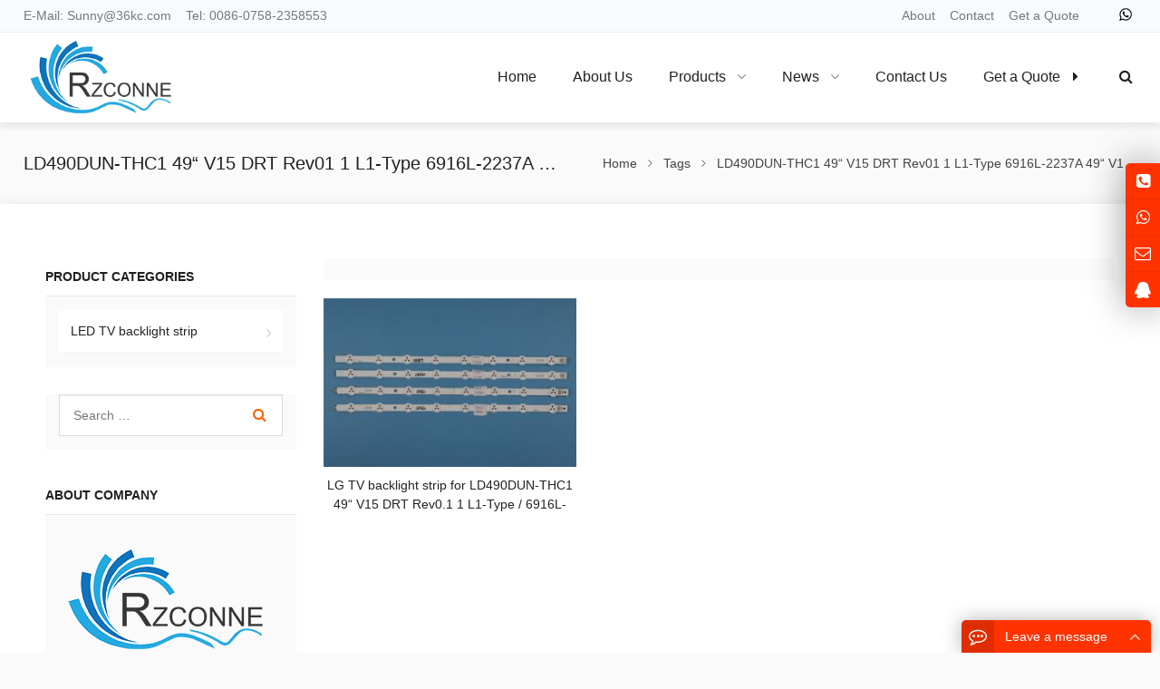

--- FILE ---
content_type: text/html; charset=utf-8
request_url: https://www.rzconne.com/tags/LD490DUN-THC1++49%E2%80%9C+V15+DRT+Rev01+1++L1-Type++6916L-2237A++49%E2%80%9C+V15+DRT+Rev01+1++L2-Type++6916L-2238A.html
body_size: 8730
content:
<!DOCTYPE HTML>
<html lang="en">
<head>

<meta charset="UTF-8">
<meta name="viewport" content="width=device-width, initial-scale=1, maximum-scale=1">
<title>LD490DUN-THC1  49“ V15 DRT Rev01 1  L1-Type  6916L-2237A  49“ V15 DRT Rev01 1  L2-Type  6916L-2238A - RZCONNE Co.,Ltd</title>
<meta name="keywords" content="LD490DUN-THC1  49“ V15 DRT Rev01 1  L1-Type  6916L-2237A  49“ V15 DRT Rev01 1  L2-Type  6916L-2238A,RZCONNE Co.,Ltd" />
<meta name="description" content="LD490DUN-THC1  49“ V15 DRT Rev01 1  L1-Type  6916L-2237A  49“ V15 DRT Rev01 1  L2-Type  6916L-2238A,RZCONNE Co.,Ltd" />

<link rel="canonical" href="https://www.rzconne.com/tags/LD490DUN-THC1++49%E2%80%9C+V15+DRT+Rev01+1++L1-Type++6916L-2237A++49%E2%80%9C+V15+DRT+Rev01+1++L2-Type++6916L-2238A.html" />

<link rel="stylesheet" id="wp-block-library-css" href="/xiaoyucms/css/style.min.css" type="text/css" media="all" />
<link rel="stylesheet" id="contact-form-7-css" href="/xiaoyucms/css/contact-form-7-css.css" type="text/css" media="all" />
<link rel="stylesheet" id="math-captcha-frontend-css" href="/xiaoyucms/css/math-captcha-frontend-css.css" type="text/css" media="all" />
<link rel="stylesheet" id="wppop-theme-css" href="/xiaoyucms/css/zzshe-theme-css.css" type="text/css" media="all" />
<link rel="stylesheet" id="child-style-css" href="/xiaoyucms/css/child-style-css.css" type="text/css" media="all" />
<link rel="stylesheet" id="custom-style-css" href="/xiaoyucms/css/custom-style-css.css" type="text/css" media="all" /> 
<script type="text/javascript" src="/xiaoyucms/js/jquery.min.js" id="jquery-core-js"></script>


</head>
<body class="page-template page-template-page-products page-template-page-products-php page custom-background content-right">

<section class="top-bar">
<div class="inner">
<div class="top-bar-lt">E-Mail: <a href="mailto:Sunny@36kc.com">Sunny@36kc.com</a> &nbsp;&nbsp; Tel: <a href="tel:0086-0758-2358553" target="_blank">0086-0758-2358553</a>
    </div>
    <div class="top-bar-rt"> 
	
  <a href=" /About-Us.html" target="_blank" rel="nofollow"> About</a>&nbsp; 
  <a href="/Contact-Us.html" target="_blank" rel="nofollow"> Contact</a>&nbsp;	
  <a href="/Toinquiry/">Get a Quote</a> &nbsp;&nbsp;&nbsp;
     <div class="social-container social-network-container frt">
      <div class="flex"> 
      
             <a href="https://api.whatsapp.com/send?phone=008618026172050&amp;text=Hello" target="_blank" title="WhatsApp">
        <svg xmlns="http://www.w3.org/2000/svg" viewbox="0 0 32 32" version="1.1" role="img" class="icon-socialmedia nbg wppop-icon-whatsapp" fill="rgb(0, 0, 0)" width="20" height="20">
         <path d="M19.11 17.205c-.372 0-1.088 1.39-1.518 1.39a.63.63 0 0 1-.315-.1c-.802-.402-1.504-.817-2.163-1.447-.545-.516-1.146-1.29-1.46-1.963a.426.426 0 0 1-.073-.215c0-.33.99-.945.99-1.49 0-.143-.73-2.09-.832-2.335-.143-.372-.214-.487-.6-.487-.187 0-.36-.043-.53-.043-.302 0-.53.115-.746.315-.688.645-1.032 1.318-1.06 2.264v.114c-.015.99.472 1.977 1.017 2.78 1.23 1.82 2.506 3.41 4.554 4.34.616.287 2.035.888 2.722.888.817 0 2.15-.515 2.478-1.318.13-.33.244-.73.244-1.088 0-.058 0-.144-.03-.215-.1-.172-2.434-1.39-2.678-1.39zm-2.908 7.593c-1.747 0-3.48-.53-4.942-1.49L7.793 24.41l1.132-3.337a8.955 8.955 0 0 1-1.72-5.272c0-4.955 4.04-8.995 8.997-8.995S25.2 10.845 25.2 15.8c0 4.958-4.04 8.998-8.998 8.998zm0-19.798c-5.96 0-10.8 4.842-10.8 10.8 0 1.964.53 3.898 1.546 5.574L5 27.176l5.974-1.92a10.807 10.807 0 0 0 16.03-9.455c0-5.958-4.842-10.8-10.802-10.8z" fill-rule="evenodd"></path>
        </svg></a> 
        
        
  <!--     <a href="" target="_blank" title="Facebook">
        <svg xmlns="http://www.w3.org/2000/svg" viewbox="0 0 32 32" version="1.1" role="img" class="icon-socialmedia nbg wppop-icon-facebook" fill="rgb(0, 0, 0)" width="20" height="20">
         <path d="M22 5.16c-.406-.054-1.806-.16-3.43-.16-3.4 0-5.733 1.825-5.733 5.17v2.882H9v3.913h3.837V27h4.604V16.965h3.823l.587-3.913h-4.41v-2.5c0-1.123.347-1.903 2.198-1.903H22V5.16z"></path>
        </svg></a> 
       <a href="" target="_blank" title="Twitter">
        <svg xmlns="http://www.w3.org/2000/svg" viewbox="0 0 32 32" version="1.1" role="img" class="icon-socialmedia nbg wppop-icon-twitter" fill="rgb(0, 0, 0)" width="20" height="20">
         <path d="M27.996 10.116c-.81.36-1.68.602-2.592.71a4.526 4.526 0 0 0 1.984-2.496 9.037 9.037 0 0 1-2.866 1.095 4.513 4.513 0 0 0-7.69 4.116 12.81 12.81 0 0 1-9.3-4.715 4.49 4.49 0 0 0-.612 2.27 4.51 4.51 0 0 0 2.008 3.755 4.495 4.495 0 0 1-2.044-.564v.057a4.515 4.515 0 0 0 3.62 4.425 4.52 4.52 0 0 1-2.04.077 4.517 4.517 0 0 0 4.217 3.134 9.055 9.055 0 0 1-5.604 1.93A9.18 9.18 0 0 1 6 23.85a12.773 12.773 0 0 0 6.918 2.027c8.3 0 12.84-6.876 12.84-12.84 0-.195-.005-.39-.014-.583a9.172 9.172 0 0 0 2.252-2.336"></path>
        </svg></a> 
       <a href="" target="_blank" title="LinkedIn">
        <svg xmlns="http://www.w3.org/2000/svg" viewbox="0 0 32 32" version="1.1" role="img" class="icon-socialmedia nbg wppop-icon-linkedin" fill="rgb(0, 0, 0)" width="20" height="20">
         <path d="M26 25.963h-4.185v-6.55c0-1.56-.027-3.57-2.175-3.57-2.18 0-2.51 1.7-2.51 3.46v6.66h-4.182V12.495h4.012v1.84h.058c.558-1.058 1.924-2.174 3.96-2.174 4.24 0 5.022 2.79 5.022 6.417v7.386zM8.23 10.655a2.426 2.426 0 0 1 0-4.855 2.427 2.427 0 0 1 0 4.855zm-2.098 1.84h4.19v13.468h-4.19V12.495z" fill-rule="evenodd"></path>
        </svg></a> 

       <a href="skype:?chat" target="_blank" title="Skype">
        <svg xmlns="http://www.w3.org/2000/svg" viewbox="0 0 32 32" version="1.1" role="img" class="icon-socialmedia nbg wppop-icon-skype" fill="rgb(0, 0, 0)" width="20" height="20">
         <path d="M22.453 19c0-.52-.1-.997-.305-1.43a3.438 3.438 0 0 0-.757-1.07 4.837 4.837 0 0 0-1.14-.766 8.692 8.692 0 0 0-1.29-.53 17.54 17.54 0 0 0-1.366-.36l-1.625-.375a49.96 49.96 0 0 1-.69-.165 5.017 5.017 0 0 1-.546-.18c-.218-.083-.375-.167-.468-.25a1.31 1.31 0 0 1-.258-.328.92.92 0 0 1-.117-.47c0-.8.75-1.202 2.25-1.202a3.6 3.6 0 0 1 1.204.188c.354.125.635.273.843.445.21.172.407.346.594.523.19.178.397.33.626.454.23.125.48.188.75.188.49 0 .883-.167 1.18-.5.297-.333.445-.734.445-1.203 0-.574-.29-1.092-.874-1.556-.583-.463-1.323-.815-2.218-1.055-.896-.24-1.844-.36-2.844-.36a8.73 8.73 0 0 0-2.063.242 7.19 7.19 0 0 0-1.866.735 3.782 3.782 0 0 0-1.39 1.36c-.35.577-.524 1.246-.524 2.007 0 .635.1 1.19.297 1.664.198.474.49.867.875 1.18.385.312.802.565 1.25.757a9.66 9.66 0 0 0 1.61.508l2.28.563c.938.23 1.52.416 1.75.562.334.208.5.52.5.938 0 .406-.208.742-.625 1.007-.416.266-.963.4-1.64.4-.53 0-1.008-.084-1.43-.25-.422-.168-.76-.368-1.015-.603a13 13 0 0 1-.71-.703 3.737 3.737 0 0 0-.72-.6 1.536 1.536 0 0 0-.844-.25c-.52 0-.914.155-1.18.467-.265.313-.398.703-.398 1.172 0 .96.635 1.78 1.906 2.46 1.27.683 2.787 1.025 4.547 1.025.76 0 1.49-.096 2.188-.288a7.115 7.115 0 0 0 1.915-.836 4.048 4.048 0 0 0 1.383-1.46c.343-.61.515-1.296.515-2.056zM28 22c0 1.656-.586 3.07-1.758 4.242C25.07 27.414 23.656 28 22 28a5.845 5.845 0 0 1-3.656-1.25c-.802.167-1.584.25-2.344.25-1.49 0-2.914-.29-4.273-.867-1.36-.578-2.532-1.36-3.516-2.344-.983-.985-1.765-2.157-2.343-3.517A10.81 10.81 0 0 1 5 16c0-.76.083-1.542.25-2.344A5.845 5.845 0 0 1 4 10c0-1.656.586-3.07 1.758-4.242C6.93 4.586 8.344 4 10 4c1.354 0 2.573.417 3.656 1.25C14.458 5.083 15.24 5 16 5c1.49 0 2.914.29 4.273.867 1.36.578 2.532 1.36 3.516 2.344.983.985 1.765 2.157 2.343 3.517A10.81 10.81 0 0 1 27 16c0 .76-.083 1.542-.25 2.344A5.845 5.845 0 0 1 28 22z" fill-rule="evenodd"></path>
        </svg></a> 
       <a href="" target="_blank" title="Youtube">
        <svg xmlns="http://www.w3.org/2000/svg" viewbox="0 0 32 32" version="1.1" role="img" class="icon-socialmedia nbg wppop-icon-youtube" fill="rgb(0, 0, 0)" width="20" height="20">
         <path d="M23.415 7.184c-3.604-.246-11.631-.245-15.23 0-3.897.266-4.356 2.62-4.385 8.816.029 6.185.484 8.549 4.385 8.816 3.6.245 11.626.246 15.23 0 3.897-.266 4.356-2.62 4.385-8.816-.029-6.185-.484-8.549-4.385-8.816zm-10.615 12.816v-8l8 3.993-8 4.007z"></path>
        </svg></a>-->
      </div>
     </div>
    </div>
   </div>
  </section>
  
<header class="header">
<div class="inner">
<h1 class="logo"><a href="https://www.rzconne.com/" rel="Home" itemprop="url">
<img src="/Uploads/flash/61974b2bca77d.png" alt="RZCONNE Co.,Ltd" title="RZCONNE Co.,Ltd">
<strong class="site-name" itemprop="name">RZCONNE Co.,Ltd</strong>
</a></h1>

<div class="main-nav">
<nav class="main-menu" itemscope="" itemtype="//schema.org/SiteNavigationElement">
<div class="mobi-title">
<span>Menu</span>
<a class="mobi-menu-close"><i class="fa fa-times"></i></a>
</div>
	<ul id="main-nav-menu" class="nav-menu">	
<li class="menu-item "><a href="/" aria-current="page" itemprop="url">Home</a></li>
		<li class="menu-item ">
			<a href="/About-Us.html" itemprop="url">
				<span class="menu-title">About Us</span>
			</a>
		</li>
				<li class="menu-item menu-item-has-children ">
			<a href="/Products.html" itemprop="url">
				<span class="menu-title">Products</span>
			</a>
			<ul class="sub-menu">
								<li id="menu-item-65" class="menu-item menu-item-type-taxonomy menu-item-object-product_cat menu-item-has-children menu-item-65">
					<a href="/LED.html" itemprop="url">
						<span class="menu-title">LED TV backlight strip</span>
					</a>
					<ul class="sub_menu">
						<li id="menu-item-66" class="menu-item menu-item-type-taxonomy menu-item-object-product_cat menu-item-66">
							<a href="/Samsung-TV-backlight-strip.html" itemprop="url">
								<span class="menu-title">Samsung TV backlight strip</span>
							</a>
						</li><li id="menu-item-77" class="menu-item menu-item-type-taxonomy menu-item-object-product_cat menu-item-77">
							<a href="/LG-TV-backlight-strip.html" itemprop="url">
								<span class="menu-title">LG TV backlight strip</span>
							</a>
						</li><li id="menu-item-78" class="menu-item menu-item-type-taxonomy menu-item-object-product_cat menu-item-78">
							<a href="/PhilipsTV-backlight-strip.html" itemprop="url">
								<span class="menu-title">PhilipsTV backlight strip </span>
							</a>
						</li><li id="menu-item-79" class="menu-item menu-item-type-taxonomy menu-item-object-product_cat menu-item-79">
							<a href="/TCL-TV-backlight-strip.html" itemprop="url">
								<span class="menu-title">TCL TV backlight strip </span>
							</a>
						</li><li id="menu-item-80" class="menu-item menu-item-type-taxonomy menu-item-object-product_cat menu-item-80">
							<a href="/Sony-TV-backlight-strip.html" itemprop="url">
								<span class="menu-title">Sony TV backlight strip </span>
							</a>
						</li><li id="menu-item-81" class="menu-item menu-item-type-taxonomy menu-item-object-product_cat menu-item-81">
							<a href="/Toshiba-TV-backlight-strip.html" itemprop="url">
								<span class="menu-title">Toshiba TV backlight strip </span>
							</a>
						</li><li id="menu-item-82" class="menu-item menu-item-type-taxonomy menu-item-object-product_cat menu-item-82">
							<a href="/Changhong-TV-backlight-strip.html" itemprop="url">
								<span class="menu-title">Changhong TV backlight strip</span>
							</a>
						</li><li id="menu-item-84" class="menu-item menu-item-type-taxonomy menu-item-object-product_cat menu-item-84">
							<a href="/Haier-TV-backlight-strip.html" itemprop="url">
								<span class="menu-title">Haier-TV-backlight-strip</span>
							</a>
						</li><li id="menu-item-83" class="menu-item menu-item-type-taxonomy menu-item-object-product_cat menu-item-83">
							<a href="/Vestel-TV-backlight-strip.html" itemprop="url">
								<span class="menu-title">Vestel  TV backlight strip </span>
							</a>
						</li><li id="menu-item-85" class="menu-item menu-item-type-taxonomy menu-item-object-product_cat menu-item-85">
							<a href="/Panda-TV-backlight-strip.html" itemprop="url">
								<span class="menu-title">Panda  TV backlight strip </span>
							</a>
						</li><li id="menu-item-86" class="menu-item menu-item-type-taxonomy menu-item-object-product_cat menu-item-86">
							<a href="/Sharp-TV-backlight-strip.html" itemprop="url">
								<span class="menu-title">Sharp TV backlight strip</span>
							</a>
						</li><li id="menu-item-87" class="menu-item menu-item-type-taxonomy menu-item-object-product_cat menu-item-87">
							<a href="/PHILCO-TV-backlight-strip.html" itemprop="url">
								<span class="menu-title">PHILCO  TV backlight strip </span>
							</a>
						</li><li id="menu-item-89" class="menu-item menu-item-type-taxonomy menu-item-object-product_cat menu-item-89">
							<a href="/Panasonic-TV-backlight-strip.html" itemprop="url">
								<span class="menu-title">Panasonic TV backlight strip</span>
							</a>
						</li><li id="menu-item-96" class="menu-item menu-item-type-taxonomy menu-item-object-product_cat menu-item-96">
							<a href="/Other-TV-backlight-strip.html" itemprop="url">
								<span class="menu-title">Other   TV backlight strip </span>
							</a>
						</li><li id="menu-item-97" class="menu-item menu-item-type-taxonomy menu-item-object-product_cat menu-item-97">
							<a href="/Konka-TV-backlight-strip.html" itemprop="url">
								<span class="menu-title">Konka TV backlight strip </span>
							</a>
						</li><li id="menu-item-98" class="menu-item menu-item-type-taxonomy menu-item-object-product_cat menu-item-98">
							<a href="/Hisense-TV-backlight-strip.html" itemprop="url">
								<span class="menu-title">Hisense  TV backlight strip</span>
							</a>
						</li><li id="menu-item-99" class="menu-item menu-item-type-taxonomy menu-item-object-product_cat menu-item-99">
							<a href="/Arcelik-TV-backlight-strip.html" itemprop="url">
								<span class="menu-title">Arcelik TV backlight strip </span>
							</a>
						</li><li id="menu-item-100" class="menu-item menu-item-type-taxonomy menu-item-object-product_cat menu-item-100">
							<a href="/Sunny-TV-backlight-strip.html" itemprop="url">
								<span class="menu-title">Sunny  TV backlight strip </span>
							</a>
						</li><li id="menu-item-101" class="menu-item menu-item-type-taxonomy menu-item-object-product_cat menu-item-101">
							<a href="/Axen-TV-backlight-strip.html" itemprop="url">
								<span class="menu-title">Axen  TV backlight strip </span>
							</a>
						</li><li id="menu-item-102" class="menu-item menu-item-type-taxonomy menu-item-object-product_cat menu-item-102">
							<a href="/Skyworth-TV-backlight-strip.html" itemprop="url">
								<span class="menu-title">Skyworth TV backlight strip </span>
							</a>
						</li><li id="menu-item-103" class="menu-item menu-item-type-taxonomy menu-item-object-product_cat menu-item-103">
							<a href="/HYUNDAI-TV-backlight-strip.html" itemprop="url">
								<span class="menu-title">HYUNDAI  TV backlight strip </span>
							</a>
						</li><li id="menu-item-104" class="menu-item menu-item-type-taxonomy menu-item-object-product_cat menu-item-104">
							<a href="/Akai-TV-backlight-strip.html" itemprop="url">
								<span class="menu-title">Akai  TV backlight strip </span>
							</a>
						</li><li id="menu-item-105" class="menu-item menu-item-type-taxonomy menu-item-object-product_cat menu-item-105">
							<a href="/YUMATU-TV-backlight-strip.html" itemprop="url">
								<span class="menu-title">YUMATU  TV backlight strip </span>
							</a>
						</li><li id="menu-item-106" class="menu-item menu-item-type-taxonomy menu-item-object-product_cat menu-item-106">
							<a href="/ATVIO-TV-backlight-strip.html" itemprop="url">
								<span class="menu-title">ATVIO  TV backlight strip </span>
							</a>
						</li>					</ul>				</li>
			</ul>
		</li>		<li class="menu-item menu-item-has-children ">
			<a href="/News.html" itemprop="url">
				<span class="menu-title">News</span>
			</a>
			<ul class="sub-menu">
				<li id="menu-item-20" class="menu-item menu-item-type-taxonomy menu-item-object-product_cat menu-item-20">
					<a href="/Company-news.html" itemprop="url">
						<span class="menu-title">Company news</span>
					</a>
				</li>
				<li id="menu-item-21" class="menu-item menu-item-type-taxonomy menu-item-object-product_cat menu-item-21">
					<a href="/Industry-news.html" itemprop="url">
						<span class="menu-title">Industry news</span>
					</a>
				</li>
								</li>
			</ul>
		</li><li class="menu-item ">
			<a href="/Contact-Us.html" itemprop="url">
				<span class="menu-title">Contact Us</span>
			</a>
		</li>
		<li class="menu-btn menu-item">
<a href="/ToInquiry/" itemprop="url">
<span class="menu-title">Get a Quote</span>
</a>
</li>
</ul>

<!--
<ul id="mobi-nav-menu" class="nav-menu">
		<li class="menu-item"><a href="/" aria-current="page" itemprop="url"><span class="menu-title">Home</span></a></li>
		<li class="menu-item">
			<a href="/About-Us.html" itemprop="url">
				<span class="menu-title">About Us</span>
			</a>
		</li>
				<li class="menu-item  menu-item-has-children">
			<a href="/Products.html" itemprop="url">
				<span class="menu-title">Products</span>
			</a>
			<ul class="sub-menu">
								<li class="menu-item menu-item-has-children">
					<a href="/LED.html" itemprop="url">
						<span class="menu-title">LED TV backlight strip</span>
					</a>
					<ul class="sub_menu">
						<li class="menu-item">
							<a href="/Samsung-TV-backlight-strip.html" itemprop="url">
								<span class="menu-title">Samsung TV backlight strip</span>
							</a>
						</li><li class="menu-item">
							<a href="/LG-TV-backlight-strip.html" itemprop="url">
								<span class="menu-title">LG TV backlight strip</span>
							</a>
						</li><li class="menu-item">
							<a href="/PhilipsTV-backlight-strip.html" itemprop="url">
								<span class="menu-title">PhilipsTV backlight strip </span>
							</a>
						</li><li class="menu-item">
							<a href="/TCL-TV-backlight-strip.html" itemprop="url">
								<span class="menu-title">TCL TV backlight strip </span>
							</a>
						</li><li class="menu-item">
							<a href="/Sony-TV-backlight-strip.html" itemprop="url">
								<span class="menu-title">Sony TV backlight strip </span>
							</a>
						</li><li class="menu-item">
							<a href="/Toshiba-TV-backlight-strip.html" itemprop="url">
								<span class="menu-title">Toshiba TV backlight strip </span>
							</a>
						</li><li class="menu-item">
							<a href="/Changhong-TV-backlight-strip.html" itemprop="url">
								<span class="menu-title">Changhong TV backlight strip</span>
							</a>
						</li><li class="menu-item">
							<a href="/Haier-TV-backlight-strip.html" itemprop="url">
								<span class="menu-title">Haier-TV-backlight-strip</span>
							</a>
						</li><li class="menu-item">
							<a href="/Vestel-TV-backlight-strip.html" itemprop="url">
								<span class="menu-title">Vestel  TV backlight strip </span>
							</a>
						</li><li class="menu-item">
							<a href="/Panda-TV-backlight-strip.html" itemprop="url">
								<span class="menu-title">Panda  TV backlight strip </span>
							</a>
						</li><li class="menu-item">
							<a href="/Sharp-TV-backlight-strip.html" itemprop="url">
								<span class="menu-title">Sharp TV backlight strip</span>
							</a>
						</li><li class="menu-item">
							<a href="/PHILCO-TV-backlight-strip.html" itemprop="url">
								<span class="menu-title">PHILCO  TV backlight strip </span>
							</a>
						</li><li class="menu-item">
							<a href="/Panasonic-TV-backlight-strip.html" itemprop="url">
								<span class="menu-title">Panasonic TV backlight strip</span>
							</a>
						</li><li class="menu-item">
							<a href="/Other-TV-backlight-strip.html" itemprop="url">
								<span class="menu-title">Other   TV backlight strip </span>
							</a>
						</li><li class="menu-item">
							<a href="/Konka-TV-backlight-strip.html" itemprop="url">
								<span class="menu-title">Konka TV backlight strip </span>
							</a>
						</li><li class="menu-item">
							<a href="/Hisense-TV-backlight-strip.html" itemprop="url">
								<span class="menu-title">Hisense  TV backlight strip</span>
							</a>
						</li><li class="menu-item">
							<a href="/Arcelik-TV-backlight-strip.html" itemprop="url">
								<span class="menu-title">Arcelik TV backlight strip </span>
							</a>
						</li><li class="menu-item">
							<a href="/Sunny-TV-backlight-strip.html" itemprop="url">
								<span class="menu-title">Sunny  TV backlight strip </span>
							</a>
						</li><li class="menu-item">
							<a href="/Axen-TV-backlight-strip.html" itemprop="url">
								<span class="menu-title">Axen  TV backlight strip </span>
							</a>
						</li><li class="menu-item">
							<a href="/Skyworth-TV-backlight-strip.html" itemprop="url">
								<span class="menu-title">Skyworth TV backlight strip </span>
							</a>
						</li><li class="menu-item">
							<a href="/HYUNDAI-TV-backlight-strip.html" itemprop="url">
								<span class="menu-title">HYUNDAI  TV backlight strip </span>
							</a>
						</li><li class="menu-item">
							<a href="/Akai-TV-backlight-strip.html" itemprop="url">
								<span class="menu-title">Akai  TV backlight strip </span>
							</a>
						</li><li class="menu-item">
							<a href="/YUMATU-TV-backlight-strip.html" itemprop="url">
								<span class="menu-title">YUMATU  TV backlight strip </span>
							</a>
						</li><li class="menu-item">
							<a href="/ATVIO-TV-backlight-strip.html" itemprop="url">
								<span class="menu-title">ATVIO  TV backlight strip </span>
							</a>
						</li>					</ul>				</li>
			</ul>
		</li>		<li class="menu-item  menu-item-has-children">
			<a href="/News.html" itemprop="url">
				<span class="menu-title">News</span>
			</a>
			<ul class="sub-menu">
				<li class="menu-item">
					<a href="/Company-news.html" itemprop="url">
						<span class="menu-title">Company news</span>
					</a>
				</li>
				<li class="menu-item">
					<a href="/Industry-news.html" itemprop="url">
						<span class="menu-title">Industry news</span>
					</a>
				</li>
								</li>
			</ul>
		</li><li class="menu-item">
			<a href="/Contact-Us.html" itemprop="url">
				<span class="menu-title">Contact Us</span>
			</a>
		</li>
		<li class="menu-btn menu-item">
<a href="" itemprop="url">
<span class="menu-title">Get a Quote</span>
</a>
</li>
</ul>--> 
     </nav> 
     <a class="btn-search radius" title="Search"><i class="fa fa-search"></i></a>
    </div>
    <div class="mobile-navigation"> 
     <a class="btn-search radius" title="Search"><i class="fa fa-search"></i></a> 
     <a class="mobi-menu radius"><i class="fa fa-bars"></i></a>
    </div>
    <div id="menu-search-box" class="search-box search-post-type">
     <div class="mobi-title">
      <span>Search</span>
      <a class="mobi-menu-close"><i class="fa fa-times"></i></a>
     </div>
     <div class="inner">
      <link itemprop="url" href="/search/index.html" />
      <form role="search" method="get" id="searchform" action="/search/index.html" itemprop="potentialAction" itemscope="" itemtype="//schema.org/SearchAction">
       <meta itemprop="target" content="#" /> 
       <input itemprop="query-input query" type="text" placeholder="Search …" name="name" id="ls" class="searchInput" x-webkit-speech="" /> 
       <button type="submit" id="searchsubmit" class="btn ease" title="Search"><i class="fa fa-search"></i>Search</button>
      </form>
     </div>
    </div>
   </div>
  </header>

<div class="wrapper wrapper-boxed">
<div class="sub-header">
<div class="inner">
<div class="inner">
<h2 class="current-title">LD490DUN-THC1  49“ V15 DRT Rev01 1  L1-Type  6916L-2237A  49“ V15 DRT Rev01 1  L2-Type  6916L-2238A<i>/</i></h2>
<ol class="breadcrumbs" itemscope itemtype="//schema.org/BreadcrumbList">
<li itemprop="itemListElement" itemscope="" itemtype="//schema.org/ListItem"><a itemprop="item" href="https://www.rzconne.com"><span itemprop="name">Home</span></a>
       <meta itemprop="position" content="1" /></li>
<i class="delimiter"></i>

<li itemprop="itemListElement" itemscope="" itemtype="//schema.org/ListItem"><a itemprop="item" href="/tags/"><span itemprop="name">Tags</span></a>
       <meta itemprop="position" content="2" /></li>
<i class="delimiter"></i>

<li itemprop="itemListElement" itemscope="" itemtype="//schema.org/ListItem"><span itemprop="name" class="current">LD490DUN-THC1  49“ V15 DRT Rev01 1  L1-Type  6916L-2237A  49“ V15 DRT Rev01 1  L2-Type  6916L-2238A</span>
       <meta itemprop="position" content="3" /></li>
</ol>
</div>
</div>
</div>

<div class="container container-product">
<div class="inner wrapper-content">
<div class="column-fluid">
<div class="content">
<div class="cat-desc">
<p></p>
</div>


<!--产品一行数量-->
<div class="gallery-container products-container gallery-columns-3">

<figure class="item-content" data-aos="fade-up">
<div class="item-grid-box">
<a href="/6916L-2237A-6916L-2238A-p.html" title="LG TV backlight strip for LD490DUN-THC1  49“ V15 DRT Rev0.1 1  L1-Type / 6916L-2237A  49“ V15 DRT Rev0.1 1  L2-Type / 6916L-2238A 49“ V15 DRT Rev0.1 1  R1-Type / 6916L-2239A 49“ V15 DRT Rev0.1 1  R2-T">
<div class="item-cover">
<div class="attachment">
<div class="thumbnail">
<div class="centered">
<img width="300" height="300" src="/Uploads/pro/6916L-2239A-6916L-2240A.154.1.JPG" alt="LG TV backlight strip for LD490DUN-THC1  49“ V15 DRT Rev0.1 1  L1-Type / 6916L-2237A  49“ V15 DRT Rev0.1 1  L2-Type / 6916L-2238A 49“ V15 DRT Rev0.1 1  R1-Type / 6916L-2239A 49“ V15 DRT Rev0.1 1  R2-T" title="LG TV backlight strip for LD490DUN-THC1  49“ V15 DRT Rev0.1 1  L1-Type / 6916L-2237A  49“ V15 DRT Rev0.1 1  L2-Type / 6916L-2238A 49“ V15 DRT Rev0.1 1  R1-Type / 6916L-2239A 49“ V15 DRT Rev0.1 1  R2-T" class="attachment-medium size-medium wp-post-image" loading="lazy" />
</div>
</div>
</div>
<i class="mask"></i>
</div>
<figcaption><h3>LG TV backlight strip for LD490DUN-THC1  49“ V15 DRT Rev0.1 1  L1-Type / 6916L-2237A  49“ V15 DRT Rev0.1 1  L2-Type / 6916L-2238A 49“ V15 DRT Rev0.1 1  R1-Type / 6916L-2239A 49“ V15 DRT Rev0.1 1  R2-T</h3></figcaption>
</a>
</div>
</figure>
</div>

<div class="clearfix"></div>
<div class="gallery-page-nav">
    <nav class="navigation pagination" role="navigation" aria-label="Posts">
         <h2 class="screen-reader-text">Posts navigation</h2>
         <div class="nav-links">
                
         </div>
    </nav>
</div>
</div>
</div>

<aside class="sidebar" role="complementary">
<div class="widget-area">
<section class="widget widget_nav_menu widget_nav_menu_taxs widget_sub_section widget_nav_menu_horizontal">
<h3 class="widget-title">
<span>Product Categories</span></h3>
<ul>
	<!--//没有分类<li class="cat-item">
		<ul class="children">-->
						<li class="cat-item">			<a href="/LED.html">LED TV backlight strip</a>
			<ul class="children">
										<li class="cat-item">							<a href="/Samsung-TV-backlight-strip.html">Samsung TV backlight strip</a>
						</li>						<li class="cat-item">							<a href="/LG-TV-backlight-strip.html">LG TV backlight strip</a>
						</li>						<li class="cat-item">							<a href="/PhilipsTV-backlight-strip.html">PhilipsTV backlight strip </a>
						</li>						<li class="cat-item">							<a href="/TCL-TV-backlight-strip.html">TCL TV backlight strip </a>
						</li>						<li class="cat-item">							<a href="/Sony-TV-backlight-strip.html">Sony TV backlight strip </a>
						</li>						<li class="cat-item">							<a href="/Toshiba-TV-backlight-strip.html">Toshiba TV backlight strip </a>
						</li>						<li class="cat-item">							<a href="/Changhong-TV-backlight-strip.html">Changhong TV backlight strip</a>
						</li>						<li class="cat-item">							<a href="/Haier-TV-backlight-strip.html">Haier-TV-backlight-strip</a>
						</li>						<li class="cat-item">							<a href="/Vestel-TV-backlight-strip.html">Vestel  TV backlight strip </a>
						</li>						<li class="cat-item">							<a href="/Panda-TV-backlight-strip.html">Panda  TV backlight strip </a>
						</li>						<li class="cat-item">							<a href="/Sharp-TV-backlight-strip.html">Sharp TV backlight strip</a>
						</li>						<li class="cat-item">							<a href="/PHILCO-TV-backlight-strip.html">PHILCO  TV backlight strip </a>
						</li>						<li class="cat-item">							<a href="/Panasonic-TV-backlight-strip.html">Panasonic TV backlight strip</a>
						</li>						<li class="cat-item">							<a href="/Other-TV-backlight-strip.html">Other   TV backlight strip </a>
						</li>						<li class="cat-item">							<a href="/Konka-TV-backlight-strip.html">Konka TV backlight strip </a>
						</li>						<li class="cat-item">							<a href="/Hisense-TV-backlight-strip.html">Hisense  TV backlight strip</a>
						</li>						<li class="cat-item">							<a href="/Arcelik-TV-backlight-strip.html">Arcelik TV backlight strip </a>
						</li>						<li class="cat-item">							<a href="/Sunny-TV-backlight-strip.html">Sunny  TV backlight strip </a>
						</li>						<li class="cat-item">							<a href="/Axen-TV-backlight-strip.html">Axen  TV backlight strip </a>
						</li>						<li class="cat-item">							<a href="/Skyworth-TV-backlight-strip.html">Skyworth TV backlight strip </a>
						</li>						<li class="cat-item">							<a href="/HYUNDAI-TV-backlight-strip.html">HYUNDAI  TV backlight strip </a>
						</li>						<li class="cat-item">							<a href="/Akai-TV-backlight-strip.html">Akai  TV backlight strip </a>
						</li>						<li class="cat-item">							<a href="/YUMATU-TV-backlight-strip.html">YUMATU  TV backlight strip </a>
						</li>						<li class="cat-item">							<a href="/ATVIO-TV-backlight-strip.html">ATVIO  TV backlight strip </a>
						</li>			</ul>		</li>		<!--//没有分类</ul>
	//没有分类</li>--></ul>
</section>


<section class="widget widget_search">
<div class="search-post search-post-type">
<form role="search" method="get" class="search-form" action="/search/index.html">
<input type="search" id="search-form-5fd30b6301275" class="search-field" placeholder="Search &hellip;" name="name" x-webkit-speech />
<button type="submit" class="search-submit ease" title="Search">
<i class="fa fa-search"></i>
<span class="screen-reader-text">Search</span></button>
</form>
</div>
</section>
<section id="text-8" class="widget widget_text">
<h3 class="widget-title">
<span>About Company</span></h3>
<div class="textwidget">
﻿<p>
	<img src="/Uploads/flash/61974b2bca77d.png" alt="RZCONNE" /> 
</p>
<p>
	We are a professional foreign trade e-commerce company, mainly engaged in foreign trade B2C platform business. Our focus includes TV/laptop tester tool, LED/CCFL Backlight lamps, accessories, other professional tools, etc. Our company is energetic and creative and wish to bring you great service and amazing experience. Now you are in our aliexpress store.
</p>
</div>
</section>

<section class="widget widget_media_gallery">
<h3 class="widget-title"><span>Advantage</span></h3>
<div class="gallery gallery-columns-2 gallery-size-thumbnail">
    
<figure class="gallery-item">
<div class="gallery-icon landscape">
	Provide the most comprehensive TV repair parts！<br />
</div>
</figure><figure class="gallery-item">
</figure>
</div>
</section>


</div>
</aside>
 


</div>
</div>
</div>
  
  
<footer class="footer" itemscope="" itemtype="//schema.org/WPFooter">

<div class="inner footer-widgets-area">

<div class="foot-widgets">
<section class="widget widget_text">

<h3 class="widget-title">ABOUT US</h3>
<div class="textwidget">
<p>
	<img src="/Uploads/image/20211119/20211119145919_53937.png" alt="" /> 
</p>
<p>
	We are a professional foreign trade e-commerce company, mainly engaged in foreign trade B2C platform business. Our focus includes TV/laptop tester tool, LED/CCFL Backlight lamps, accessories, other professional tools, etc. Our company is energetic and creative and wish to bring you great service and amazing experience. Now you are in our aliexpress store.
</p>
</div>
</section><section class="widget widget_text">
            
      <h3 class="widget-title">QUICK LINKS</h3>
           <div class="textwidget">
            
       
        <p><a href="About-Us.html" title="About Us">About Us</a></p>      
       
        <p><a href="Products.html" title="Products">Products</a></p>      
       
        <p><a href="https://www.ozon.ru/seller/rzconne-215966/products/?miniapp=seller_215966" title="ozon">ozon</a></p>      
       
        <p><a href="https://36kc.aliexpress.com" title="aliexpress">aliexpress</a></p></div></section><section class="widget widget_text">      
      <h3 class="widget-title">PRODUCTS</h3>
           <div class="textwidget">
            
       
        <p><a href="https://www.parts4tv.com/Products.html" title="Latest Products">Latest Products</a></p>      
       
        <p><a href="https://www.parts4tv.com/Samsung-TV-backlight-strip.html" title=" Samsung TV light bar"> Samsung TV light bar</a></p>      
       
        <p><a href="https://www.parts4tv.com/LM230-238-inch-LCD-screen.html" title="LCD display assembly">LCD display assembly</a></p>      
       
        <p><a href="https://www.parts4tv.com/LCD-glass-screen.html" title="LCD TV glass">LCD TV glass</a></p>      
       
        <p><a href="https://www.parts4tv.com/LCD-glass-screen.html" title="TV remote">TV remote</a></p>      
       
        <p><a href="Big-Class-1-Test.html" title="Drive board Power board">Drive board Power board</a></p>      
       
        <p><a href="Big-Class-1-Test.html" title=" monitor"> monitor</a></p></div></section><section class="widget widget_text">

<h3 class="widget-title">CONTACT US</h3>
<div class="textwidget">
<p><strong>Phone:</strong> 0086-0758-2358553</p><p><strong>E-mail:</strong><a href="mailto:Sunny@36kc.com" rel="nofollow"> Sunny@36kc.com</a></p><p><strong>WhatsAPP:</strong><a href="https://api.whatsapp.com/send?phone=008618026172050&text=008618026172050" rel="nofollow"> 008618026172050</a></p><p><strong>Business hours:</strong><br /> Monday &#8211; Friday 8.30am &#8211; 6pm</p>
</div>
</section>

</div>
</div>

<div class="foot-bar">
<div class="inner">

<div class="foot-bar-lt">
<p>	Copyright © 2013-2021 RZCONNE Co.,Ltd All Rights Reserved.</p>
<p id="web_share"></p>
<script>if (/Android|webOS|iPhone|iPad|iPod|BlackBerry|IEMobile|Opera Mini/i.test(navigator.userAgent)) {
var web_share = document.getElementById('web_share');web_share.remove();}</script>

<div id="social-qrcode-popup" class="qrcode-popup hide" style="display: none;">
<h2>WeChat</h2>
<div id="qrcode-social-wechat">
<img src="/xiaoyucms/picture/qrcode_wechat_wppopcom.jpg" alt="WeChat" title="WeChat" />
</div>
<p>Scan the QR Code with wechat</p>
</div>
</div>

<div class="foot-bar-rt">
<a href="/About-Us.html" rel="nofollow">About Us</a>
<a href="/Contact-Us.html" rel="nofollow">Contact Us</a>
<a href="/sitemap.html" target="_blank" rel="noopener">Sitemap</a>
<a href="/sitemap.xml" target="_blank" rel="noopener">Google Sitemaps</a>
</div>

</div>
</div>
</footer>
<!--在线客服--> 
<!--在线客服-->
<div class="live-chat live-chat-icon prt">
<div class="live-chat-box live-chat-icon radius-lt">
    





<p>
<a href="tel:0086-0758-2358553" title="Phone: 0086-0758-2358553" rel="nofollow">
<i class="fa fa-phone-square"></i>
</a>
<span>0086-0758-2358553</span>
</p>

<p>
<a href="https://api.whatsapp.com/send?phone=008618026172050&text=Hello" title="WhatsAPP: 008618026172050">
<i class="fa fa-whatsapp"></i>
</a>
<span>008618026172050</span>
</p>
<p>
<a href="mailto:Sunny@36kc.com" title="Email: Sunny@36kc.com">
<i class="fa fa-envelope-o"></i>
</a>
<span>Sunny@36kc.com</span>
</p>
<p>
<a href="http://wpa.qq.com/msgrd?v=3&uin=370585411&site=qq&menu=yes" title="QQ: 370585411">
<i class="fa fa-qq"></i>
</a>
<span>370585411</span>
</p></div>
</div>

<!--手机版底部-->
<!--
<div class="mobi-bar">
<a href="tel:0086-0758-2358553">
<i class="fa fa-phone"></i>
<span>Tel.</span>
</a>
<a href="mailto:Sunny@36kc.com">
<i class="fa fa-envelope-o"></i>
<span>E-mail</span>
</a>
<a href="#" target="_blank">
<i class="fa fa-map-marker"></i>
<span>Add.</span>
</a>
<a href="skype:?chatl">
<i class="fa fa-comments"></i>
<span>Chat</span>
</a>
</div>
-->
<!--右下角在线留言-->

<div class=" message-form-box">
<div class="message-header radius-top">
<span class="label">
<i class="fa fa-commenting-o"></i>
</span>
<b>Leave a message</b>
<span class="arrow-toggle">
<i class="fa fa-angle-up"></i>
</span>
</div>
<div class="message-form">
<p>
    
<div class="wpcf7">
    <script language="javascript" type="text/javascript">
     function checkInquirye()
     {	 
		 if (document.Inquirye.title.value=='')
         {alert('Please put the title!');
         document.Inquirye.title.focus
         return false
         }
         if (document.Inquirye.name.value=='')
         {alert('Please put the name!');
         document.Inquirye.name.focus
         return false
         }
          if (document.Inquirye.email.value=='')
         {alert('Please put the email address!');
         document.Inquirye.email.focus
         return false
         }
         var Mail = document.Inquiryd.email.value;
         if(Mail.indexOf('@',0) == -1 || Mail.indexOf('.',0) == -1)
         {
          alert('Please put the correct e-mail address！');
          document.Inquirye.email.focus();
          return false;
         }
     }
      </script> 
     
<form action="/?m=Feedbacks&a=check2" method="post" class="wpcf7-form init" onSubmit="return checkInquirye();" name="Inquirye" >    

<p>
<span class="wpcf7-form-control-wrap your-name">
<input type="text" name="name" value="" size="40" class="wpcf7-form-control wpcf7-text wpcf7-validates-as-required" id="your-name" placeholder="Your Name (required)" />
</span>
</p>
<p>
<span class="wpcf7-form-control-wrap your-email">
<input type="email" name="email" value="" size="40" class="wpcf7-form-control wpcf7-text wpcf7-email wpcf7-validates-as-required wpcf7-validates-as-email" id="your-email" placeholder="Your Email (required)" />
</span>
</p>

<p>
<span class="wpcf7-form-control-wrap your-phone">
<input type="tel" name="tel" value="" size="40" class="wpcf7-form-control wpcf7-text wpcf7-tel wpcf7-validates-as-tel" id="your-phone" placeholder="Your Phone" />
</span>
</p>

<p>
<span class="wpcf7-form-control-wrap your-message">
<textarea name="contents" cols="40" rows="10" class="wpcf7-form-control wpcf7-textarea wpcf7-validates-as-required" id="your-message" placeholder="Please fill in the details"></textarea>
</span>
</p>
<p class="btn-submit">
<input type="submit" value="Submit" class="wpcf7-form-control wpcf7-submit" name="button"/>
</p>

</form>
</div>
</p>
</div>
</div>
<a class="back-to-top ease radius" title="Scroll to top" rel="nofollow">
<i class="fa fa-angle-up"></i>
</a>

  <link rel="stylesheet" id="font-awesome-css" href="/xiaoyucms/css/font-awesome.min.css" type="text/css" media="all" />
  <link rel="stylesheet" id="swiper-css" href="/xiaoyucms/css/swiper.min.css" type="text/css" media="all" />
  <link rel="stylesheet" id="fancybox-css" href="/xiaoyucms/css/jquery.fancybox.min.css" type="text/css" media="all" /> 
  <!--[if lt IE 9]> 
  <script type="text/javascript" src="/xiaoyucms/js/respond.js"></script> 
  <script type="text/javascript" src="/xiaoyucms/js/html5.js"></script> 
  <style type="text/css">#warning-browser{width:100%;height:60px;text-align:center;line-height:60px;color:#f00;background:#ff9;position:fixed;_position:absolute;top:0;z-index:99999;}
	#warning-browser a{text-decoration:underline}</style><div id="warning-browser"><p>Your IE browser is too old. For a better access experience, Please use <a href="https://www.google.com/chrome/" target="_blank" rel="nofollow">Chrome browser</a> or upgrading <a href="https://www.microsoft.com/en-us/download/internet-explorer.aspx" target="_blank" rel="nofollow">IE browser</a>.</p></div> <![endif]--> 
  <a class="back-to-top ease radius" title="Scroll to top" rel="nofollow"><i class="fa fa-angle-up"></i></a> 
  <script src="/xiaoyucms/js/zzshe.js"></script>
</body>
</html>

--- FILE ---
content_type: text/css
request_url: https://www.rzconne.com/xiaoyucms/css/math-captcha-frontend-css.css
body_size: 239
content:
.math-captcha-form{display:block;float:none;clear:both}
.login form .math-captcha-form span{display:inline-block;margin-bottom:16px}
input[type=text].mc-input{display:inline-block;width:60px!important;vertical-align:middle;margin-bottom:0}

--- FILE ---
content_type: text/css
request_url: https://www.rzconne.com/xiaoyucms/css/zzshe-theme-css.css
body_size: 22294
content:
html {
	font-family: sans-serif;
	-ms-text-size-adjust: 100%;
	-webkit-text-size-adjust: 100%
}

body,div,ol,ul,li,h1,h2,h3,h4,h5,h6,p,span,th,td,dl,dd,form,fieldset,legend,input,textarea,select {
	margin: 0 auto;
	padding: 0;
	outline: 0
}

article,aside,details,figcaption,figure,footer,header,main,menu,nav,section,summary {
	display: block
}

audio,canvas,progress,video {
	display: inline-block
}

audio:not([controls]) {
	display: none;
	height: 0
}

progress {
	vertical-align: baseline
}

template,[hidden] {
	display: none
}

a {
	background-color: transparent;
	-webkit-text-decoration-skip: objects
}

a:active,a:hover {
	outline-width: 0
}

abbr[title] {
	border-bottom: 0;
	text-decoration: underline;
	text-decoration: underline dotted
}

b,strong {
	font-weight: inherit;
	font-weight: bolder
}

dfn {
	font-style: italic
}

mark {
	background-color: #ff0;
	color: #000
}

small {
	font-size: 80%
}

sub,sup {
	font-size: 75%;
	line-height: 0;
	position: relative;
	vertical-align: baseline
}

sub {
	bottom: -.25em
}

sup {
	top: -.5em
}

img {
	border: 0;
	border-style: none;
	vertical-align: middle;
	max-width: 100%;
	height: auto
}

svg:not(:root) {
	overflow: hidden
}

code,kbd,pre,samp {
	font-family: monospace,monospace;
	font-size: 1em
}

figure {
	margin: 0 auto
}

hr {
	box-sizing: content-box;
	overflow: visible;
	clear: both;
	margin: 40px auto;
	height: 1px;
	line-height: 1px;
	border: 0;
	background: #f2f2f2;
	font-size: 1px
}

button,input,select,textarea {
	font: inherit;
	margin: 0
}

optgroup {
	font-weight: 700
}

button,input {
	outline: 0;
	overflow: visible
}

button,select {
	text-transform: none
}

button,html [type=button],[type=reset],[type=submit] {
	cursor: pointer;
	-webkit-appearance: button
}

button::-moz-focus-inner,[type=button]::-moz-focus-inner,[type=reset]::-moz-focus-inner,[type=submit]::-moz-focus-inner {
	outline: 0;
	border-style: none;
	padding: 0
}

button:-moz-focusring,[type=button]:-moz-focusring,[type=reset]:-moz-focusring,[type=submit]:-moz-focusring {
	outline: 1px dotted ButtonText
}

fieldset {
	border: 1px solid silver;
	margin: 0 2px;
	padding: .35em .625em .75em
}

legend {
	box-sizing: border-box;
	color: inherit;
	display: table;
	max-width: 100%;
	padding: 0;
	white-space: normal
}

textarea {
	overflow: auto
}[type=checkbox] {
	box-sizing: border-box;
	vertical-align: middle;
	padding: 0
}[type=radio] {
	box-sizing: border-box;
	vertical-align: middle;
	padding: 0
}[type=file] {
	display: block;
	border: 0;
	padding: 0
}[type=number]::-webkit-inner-spin-button,[type=number]::-webkit-outer-spin-button {
	height: auto
}[type=search] {
	-webkit-appearance: textfield;
	outline-offset: -2px
}[type=search]::-webkit-search-cancel-button,[type=search]::-webkit-search-decoration {
	-webkit-appearance: none
}

::-webkit-input-placeholder {
	color: inherit;
	opacity: .54
}

::-webkit-file-upload-button {
	-webkit-appearance: button;
	font: inherit
}

input,textarea,select {
	padding: 6px;
	line-height: 20px;
	border: 1px solid #ddd;
	box-sizing: border-box;
	-moz-box-shadow: inset 0 1px 1px rgba(0,0,0,.075);
	-webkit-box-shadow: inset 0 1px 1px rgba(0,0,0,.075);
	box-shadow: inset 0 1px 1px rgba(0,0,0,.075);
	-webkit-transition: border-color ease-in-out .15s,-webkit-box-shadow ease-in-out .15s;
	-o-transition: border-color ease-in-out .15s,box-shadow ease-in-out .15s;
	transition: border-color ease-in-out .15s,box-shadow ease-in-out .15s
}

input:hover,input:focus,input:active,textarea:hover,textarea:focus,textarea:active,select:hover,select:focus,select:active {
	border-color: #f90;
	-moz-box-shadow: inset 0 1px 1px rgba(255,153,0,.375);
	-webkit-box-shadow: inset 0 1px 1px rgba(255,153,0,.375);
	box-shadow: inset 0 1px 1px rgba(255,153,0,.375);
	outline: 0
}

input[type=submit]:hover,input[type=submit]:focus,input[type=submit]:active {
	-moz-box-shadow: none;
	-webkit-box-shadow: none;
	box-shadow: none
}

button,[type=button],[type=reset],[type=submit] {
	padding: 6px 20px;
	color: rgba(0,0,0,.86);
	background: #f5f5f5;
	background: -webkit-gradient(linear,left top,left bottom,color-start(.05,#f5f5f5),color-stop(1,#ddd));
	background: -moz-linear-gradient(top,#f5f5f5 5%,#ddd 100%);
	background: -o-linear-gradient(top,#f5f5f5 5%,#ddd 100%);
	background: -ms-linear-gradient(top,#f5f5f5 5%,#ddd 100%);
	background: linear-gradient(to bottom,#f5f5f5 5%,#ddd 100%);
	background: -webkit-linear-gradient(top,#f5f5f5 5%,#ddd 100%);
	filter: progid:DXImageTransform.Microsoft.gradient(startColorstr='#ffffff',endColorstr='#f2f2f2',GradientType=0)
}

input:-webkit-autofill,textarea:-webkit-autofill,select:-webkit-autofill {
	background-color: #fff
}

body {
	font-size: 14px;
	line-height: 1.65
}

ul,ol,li {
	list-style: none
}

table,td,th,input {
	font-size: 14px
}

h1,h2,h3,h4,h5,h6 {
	font-weight: 700;
	line-height: 1.25
}

h1 {
	font-size: 32px
}

h2 {
	font-size: 28px
}

h3 {
	font-size: 20px
}

h4 {
	font-size: 16px
}

h5,h6 {
	font-size: 14px
}

h1 a:hover,h2 a:hover,h3 a:hover,h4 a:hover,h5 a:hover,h6 a:hover {
	text-decoration: none
}

.alignleft {
	float: left;
	padding-right: 30px
}

.alignright {
	float: right;
	padding-left: 30px
}

.alignnone,img.alignnone {
	margin-bottom: 0
}

.alignnone,.aligncenter {
	float: none;
	margin-left: auto;
	margin-right: auto;
	clear: both
}

.aligncenter,img.centered {
	margin-left: auto;
	margin-right: auto;
	text-align: center;
	display: block
}

.vcenter {
	-webkit-box-align: center;
	-webkit-align-items: center;
	-ms-flex-align: center;
	align-items: center
}

.flt {
	float: left
}

.frt {
	float: right
}

.tlt {
	text-align: left !important
}

.tmd {
	text-align: center !important
}

.trt {
	text-align: right !important
}

.plt {
	left: 0
}

.prt {
	right: 0
}

.half {
	max-width: 48.5%
}

.no-padding-top {
	padding-top: 0
}

.no-padding-bottom {
	padding-bottom: 0
}

.inline-block {
	display: inline-block
}

.relat {
	position: relative
}

.fixed-box {
	position: fixed;
	top: 0;
	left: 0;
	z-index: 10;
	width: 100%
}

.clearfix {
	clear: both;
	font-size: 1px;
	width: 1px;
	height: 0;
	visibility: hidden;
	margin-top: 0 !important;
	*margin-top: -1px;
	line-height: 0
}

iframe {
	max-width: 100%
}

.hide {
	display: none
}

.btn,.btn:link,.btn:visited,.wpcf7-submit,.woocommerce .button {
	padding: 11px 25px;
	line-height: 1;
	font-size: 14px;
	color: #fff;
	background: #f60;
	border: 1px solid transparent;
	display: inline-block;
	box-sizing: border-box;
	cursor: pointer;
	-khtml-border-radius: 3px;
	-moz-border-radius: 3px;
	-webkit-border-radius: 3px;
	border-radius: 3px;
	-webkit-transition: all .4s ease;
	-moz-transition: all .4s ease;
	-o-transition: all .4s ease;
	-ms-transition: all .4s ease;
	transition: all .4s ease
}

.btn:hover,.btn:active,.wpcf7-submit:hover,.wpcf7-submit:active {
	background-color: #f06000;
	text-decoration: none
}

.btn .fa {
	margin-left: 5px
}

.btn-rtl .fa {
	margin-right: 5px
}

ul.no-before li:before,.thumb-excerpt-list li:before,.thumb-title-list li:before {
	display: none !important
}

.radius,.post-list li:before,.widget ul li:before,.home .elementor-element .elementor-widget-container ul li:before,.cat-sticky-thumb-post-list .cat-sticky-post-slider .swiper-pagination .swiper-pagination-bullet:before,.post-meta-bottom .tags a,.entry-tags-cloud .tags-cloud .tags a,.live-chat-icon .live-chat-box span,.live-chat-icon .live-chat-box strong {
	-khtml-border-radius: 3px;
	-moz-border-radius: 3px;
	-webkit-border-radius: 3px;
	border-radius: 3px
}

.radius5 {
	-khtml-border-radius: 5px;
	-moz-border-radius: 5px;
	-webkit-border-radius: 5px;
	border-radius: 5px
}

.radius50,.swiper-pagination .swiper-pagination-bullet:before,.comment-list li .avatar,.btn-video:after {
	-khtml-border-radius: 50%;
	-moz-border-radius: 50%;
	-webkit-border-radius: 50%;
	border-radius: 50%
}

.radius25px {
	-khtml-border-radius: 25px;
	-moz-border-radius: 25px;
	-webkit-border-radius: 25px;
	border-radius: 25px
}

.radius50px,.nav-menu li.menu-btn a {
	-khtml-border-radius: 50px;
	-moz-border-radius: 50px;
	-webkit-border-radius: 50px;
	border-radius: 50px
}

.radius-lt {
	-khtml-border-radius: 5px 0 0 5px;
	-moz-border-radius: 5px 0 0 5px;
	-webkit-border-radius: 5px 0 0 5px;
	border-radius: 5px 0 0 5px
}

.radius-rt {
	-khtml-border-radius: 0 5px 5px 0;
	-moz-border-radius: 0 5px 5px 0;
	-webkit-border-radius: 0 5px 5px 0;
	border-radius: 0 5px 5px 0
}

.radius-top {
	-khtml-border-radius: 5px 5px 0 0;
	-moz-border-radius: 5px 5px 0 0;
	-webkit-border-radius: 5px 5px 0 0;
	border-radius: 5px 5px 0 0
}

.tc {
	display: table-cell
}

.vc {
	vertical-align: middle
}

.ac {
	align-items: center
}

.vertical-middle,.logo,.header-vertical .extra-info,.header-middle .extra-info,.swiper-caption,.btn-video:before,.btn-video:after {
	position: absolute;
	top: 50%;
	-webkit-transform: translateY(-50%);
	-ms-transform: translateY(-50%);
	transform: translateY(-50%)
}

body .opacity,.section-item .section-description,.section-content .post-list li .post-date,.breadcrumbs,.friend-links,.mobi-bar a span,.widget ul li span.date {
	opacity: .85;
	-moz-opacity: .85;
	-khtml-opacity: .85
}

.opacity5,.nav-menu li.menu-item-has-children a:after,.filters-nav .filter-item ul li.item-has-children>a:after,.section-item ul.post-list li span.date {
	opacity: .5;
	-moz-opacity: .5;
	-khtml-opacity: .5
}

.opacity65,.sub-header h2 i,.section-item ul li:before,.cat-sticky-thumb-post-list ul li p,.cat-posts h3 .link-more,.breadcrumbs i,.widget ul li:before {
	opacity: .65;
	-moz-opacity: .65;
	-khtml-opacity: .65
}

.close {
	position: relative;
	display: inline-block;
	width: 20px;
	height: 20px;
	overflow: hidden
}

.close:before,.close:after {
	height: 1px
}

.close:before,.close:after {
	content: '';
	position: absolute;
	height: 2px;
	width: 100%;
	top: 50%;
	left: 0;
	margin-top: -1px;
	background-color: #000
}

.close:before {
	-webkit-transform: rotate(45deg);
	-moz-transform: rotate(45deg);
	-ms-transform: rotate(45deg);
	-o-transform: rotate(45deg);
	transform: rotate(45deg)
}

.close:after {
	-webkit-transform: rotate(-45deg);
	-moz-transform: rotate(-45deg);
	-ms-transform: rotate(-45deg);
	-o-transform: rotate(-45deg);
	transform: rotate(-45deg)
}

.checkmark {
	width: 5px;
	height: 11px;
	margin-right: 8px;
	border-bottom: 2px solid #fff;
	border-right: 2px solid #fff;
	display: inline-block;
	transform: rotate(45deg)
}

.msg-success {
	color: #ffe !important;
	background-color: #1ab98d !important
}

.nowrap,.section-item ul.post-list li,.cat-sticky-thumb-post-list ul li h3,.section-cat-posts ul li.the-thumbnail-post h3 {
	white-space: nowrap;
	text-overflow: ellipsis;
	overflow: hidden
}

.flex {
	-ms-box-orient: horizontal;
	display: -webkit-box;
	display: -moz-box;
	display: -ms-flexbox;
	display: -moz-flex;
	display: -webkit-flex;
	display: flex
}

.row-reverse {
	-webkit-flex-direction: row-reverse;
	flex-direction: row-reverse
}

.column-reverse {
	-webkit-flex-direction: column-reverse;
	flex-direction: column-reverse;
	float: right
}

.shadow {
	-moz-box-shadow: 0 0 10px rgba(0,0,0,.1);
	-webkit-box-shadow: 0 0 10px rgba(0,0,0,.1);
	box-shadow: 0 0 10px rgba(0,0,0,.1)
}

.ease,img,a:link,a:visited,.btn,.button,.nav-links span,.nav-menu>li>a>span:after,.nav-menu li.menu-btn a:after,.item-cover .mask,.post-list li,.thumb-excerpt-list .mask,.thumb-excerpt-list li,.cat-sticky-thumb-post-list .cat-sticky-post-slider .swiper-pagination .swiper-pagination-bullet:before,.table-list tr:hover td,.swiper-button-prev:before,.swiper-container-rtl .swiper-button-next:before,.swiper-button-next:before,.swiper-container-rtl .swiper-button-prev:before,.live-chat-box a,.live-chat-bar:after,.live-chat-title .btn-close,.section-item .heading-title b:before,.section-item .heading-title strong:before,.popup-mask-cover,.section-item .heading-title b:after,.section-item .heading-title strong:after,.foot-widgets .widget .widget-title:after {
	-webkit-transition: all .3s ease;
	-moz-transition: all .3s ease;
	-o-transition: all .3s ease;
	-ms-transition: all .3s ease;
	transition: all .3s ease
}

.item-cover {
	position: relative;
	overflow: hidden
}

.item-cover img {
	width: 100%;
	height: auto;
	display: block
}

.item-cover .mask {
	width: 100%;
	height: 100%;
	position: absolute;
	top: 0;
	left: 0;
	cursor: pointer
}

.wp-caption {
	max-width: 100%
}

a:link,a:visited {
	color: rgba(0,0,0,.86);
	outline: 0;
	text-decoration: none
}

a:hover {
	color: #066fc0;
	text-decoration: underline
}

.btn-video {
	width: 64px;
	height: 64px;
	position: relative;
	display: inline-block;
	font-style: normal;
	text-align: center;
	cursor: pointer
}

.btn-video:after {
	width: 100%;
	height: 100%;
	content: "";
	-webkit-transform: translate(-50%,-50%);
	transform: translate(-50%,-50%);
	-webkit-animation-delay: .9s;
	animation-delay: .9s;
	-webkit-box-shadow: 0 0 0 0 rgba(255,255,255,.6);
	box-shadow: 0 0 0 0 rgba(255,255,255,.6);
	-webkit-animation: ripple 3s infinite;
	animation: ripple 3s infinite;
	-webkit-transition: all .4s ease;
	transition: all .4s ease
}

.btn-video:before {
	margin-top: -29px;
	width: 100%;
	height: 100%;
	-webkit-transform: translate(-50%,-50%);
	transform: translate(-50%,-50%);
	font-family: FontAwesome;
	font-size: 74px;
	content: "\f144";
	color: rgba(255,255,255,.8)
}

.relat .btn-video {
	position: absolute;
	top: 50%;
	left: 50%;
	margin: -32px 0 0 -32px
}

@-webkit-keyframes ripple {
	70% {
		-webkit-box-shadow: 0 0 0 20px rgba(255,255,255,0);
		box-shadow: 0 0 0 20px rgba(255,255,255,0)
	}

	100% {
		-webkit-box-shadow: 0 0 0 0 rgba(255,255,255,0);
		box-shadow: 0 0 0 0 rgba(255,255,255,0)
	}
}

@keyframes ripple {
	70% {
		-webkit-box-shadow: 0 0 0 20px rgba(255,255,255,0);
		box-shadow: 0 0 0 20px rgba(255,255,255,0)
	}

	100% {
		-webkit-box-shadow: 0 0 0 0 rgba(255,255,255,0);
		box-shadow: 0 0 0 0 rgba(255,255,255,0)
	}
}

.max10 {
	max-width: 10%;
	box-sizing: border-box
}

.max20 {
	max-width: 20%;
	box-sizing: border-box
}

.max30 {
	max-width: 30%;
	box-sizing: border-box
}

.max40 {
	max-width: 40%;
	box-sizing: border-box
}

.max50 {
	max-width: 50%;
	box-sizing: border-box
}

.max60 {
	max-width: 60%;
	box-sizing: border-box
}

.max70 {
	max-width: 70%;
	box-sizing: border-box
}

.max80 {
	max-width: 80%;
	box-sizing: border-box
}

.max90 {
	max-width: 90%;
	box-sizing: border-box
}

.w-10 {
	width: 10%;
	box-sizing: border-box
}

.w-20 {
	width: 20%;
	box-sizing: border-box
}

.w-30 {
	width: 30%;
	box-sizing: border-box
}

.w-40 {
	width: 40%;
	box-sizing: border-box
}

.w-50 {
	width: 50%;
	box-sizing: border-box
}

.w-60 {
	width: 60%;
	box-sizing: border-box
}

.w-70 {
	width: 70%;
	box-sizing: border-box
}

.w-80 {
	width: 80%;
	box-sizing: border-box
}

.w-90 {
	width: 90%;
	box-sizing: border-box
}

.w-100 {
	width: 100%;
	box-sizing: border-box
}

.column {
	-webkit-box-flex: 0;
	-ms-flex: none;
	flex: none
}

.column-offset-1 {
	margin-left: 100%
}

.column-offset-2 {
	margin-left: 50%
}

.column-offset-3 {
	margin-left: 33.33333%
}

.column-offset-4 {
	margin-left: 25%
}

.column-offset-5 {
	margin-left: 20%
}

.column-offset-6 {
	margin-left: 16.66667%
}

.column-offset-7 {
	margin-left: 14.28571%
}

.column-offset-8 {
	margin-left: 12.5%
}

.column-offset-9 {
	margin-left: 11.11111%
}

.column-offset-10 {
	margin-left: 10%
}

.column-offset-11 {
	margin-left: 9.0909%
}

.column-offset-12 {
	margin-left: 8.33333%
}

.grid-col-2 ul {
	margin: 0 -1.5%
}

.grid-col-3 ul,.grid-col-4 ul,.grid-col-5 ul,.grid-col-6 ul {
	margin: 0 -1%
}

.grid-col-2 ul li {
	float: left;
	padding-left: 1.5%;
	padding-right: 1.5%;
	width: 47%;
	box-sizing: border-box
}

.grid-col-3 ul li {
	float: left;
	padding-left: 1%;
	padding-right: 1%;
	width: 31.33%;
	box-sizing: border-box
}

.grid-col-4 ul li {
	float: left;
	padding-left: 1%;
	padding-right: 1%;
	width: 23%;
	box-sizing: border-box
}

.grid-col-5 ul li {
	float: left;
	padding-left: 1%;
	padding-right: 1%;
	width: 18%;
	box-sizing: border-box
}

.grid-col-6 ul li {
	float: left;
	padding-left: 1%;
	padding-right: 1%;
	width: 14.666666%;
	box-sizing: border-box
}

.grid-col-2 ul div,.grid-col-3 ul div,.grid-col-4 ul div,.grid-col-5 ul div,.grid-col-6 ul div {
	float: none;
	padding: 0;
	width: auto
}

.grid-col-2 ul li:nth-child(2n+1) {
	clear: both
}

.grid-col-3 ul li:nth-child(3n+1) {
	clear: both
}

.grid-col-4 ul li:nth-child(4n+1) {
	clear: both
}

.grid-col-5 ul li:nth-child(5n+1) {
	clear: both
}

.grid-col-6 ul li:nth-child(6n+1) {
	clear: both
}

.gallery-columns-1 .item-content,.c1 {
	width: 100%
}

.gallery-columns-2 .item-content,.c2 {
	width: 50%
}

.gallery-columns-3 .item-content,.c3 {
	width: 33.3333%;
	width: -webkit-calc(100%/3);
	width: calc(100%/3)
}

.gallery-columns-4 .item-content,.c4 {
	width: 25%
}

.gallery-columns-5 .item-content,.c5 {
	width: 20%
}

.gallery-columns-6 .item-content,.c6 {
	width: 16.6666%;
	width: -webkit-calc(100%/6);
	width: calc(100%/6)
}

.gallery-columns-7 .item-content,.c7 {
	width: 14.2857%;
	width: -webkit-calc(100%/7);
	width: calc(100%/7)
}

.gallery-columns-8 .item-content,.c8 {
	width: 12.5%
}

.gallery-columns-2 .item-content:nth-child(2n+1),.gallery-columns-2 .gallery-item:nth-child(2n+1),.c2:nth-child(2n+1) {
	clear: both
}

.gallery-columns-3 .item-content:nth-child(3n+1),.gallery-columns-3 .gallery-item:nth-child(3n+1),.c3:nth-child(3n+1) {
	clear: both
}

.gallery-columns-4 .item-content:nth-child(4n+1),.gallery-columns-4 .gallery-item:nth-child(4n+1),.c4:nth-child(4n+1) {
	clear: both
}

.gallery-columns-5 .item-content:nth-child(5n+1),.gallery-columns-5 .gallery-item:nth-child(5n+1),.c5:nth-child(5n+1) {
	clear: both
}

.gallery-columns-6 .item-content:nth-child(6n+1),.gallery-columns-6 .gallery-item:nth-child(6n+1),.c6:nth-child(6n+1) {
	clear: both
}

.gallery-columns-7 .item-content:nth-child(7n+1),.gallery-columns-7 .gallery-item:nth-child(7n+1),.c7:nth-child(7n+1) {
	clear: both
}

.gallery-columns-8 .item-content:nth-child(8n+1),.gallery-columns-8 .gallery-item:nth-child(8n+1),.c8:nth-child(8n+1) {
	clear: both
}

.swiper-pagination .swiper-pagination-bullet {
	margin: 0 5px;
	width: 16px;
	height: 20px;
	background: 0;
	opacity: 1
}

.swiper-pagination .swiper-pagination-bullet:before {
	width: 6px;
	height: 6px;
	display: inline-block;
	content: " ";
	background: #000;
	opacity: .4;
	-moz-opacity: .4;
	-khtml-opacity: .25
}

.swiper-pagination .swiper-pagination-bullet-active:before {
	background: #000;
	opacity: 1;
	-moz-opacity: 1;
	-khtml-opacity: 1
}

.swiper-button-next,.swiper-button-prev {
	width: auto !important;
	max-width: 50px
}

.swiper-button-prev,.swiper-container-rtl .swiper-button-next {
	background: 0 0 !important
}

.swiper-button-next,.swiper-container-rtl .swiper-button-prev {
	background: 0 0 !important
}

.swiper-container-rtl .swiper-button-next {
	left: auto !important;
	right: 10px !important
}

.swiper-container-rtl .swiper-button-prev {
	right: auto !important;
	left: 10px !important
}

.swiper-button-next:after,.swiper-container-rtl .swiper-button-prev:after,.swiper-button-prev:after,.swiper-container-rtl .swiper-button-next:after {
	display: none
}

.swiper-button-prev:before,.swiper-container-rtl .swiper-button-next:before {
	font-family: FontAwesome;
	font-size: 32px;
	content: "\f104";
	color: #000;
	opacity: .4;
	-moz-opacity: .4;
	-khtml-opacity: .4
}

.swiper-button-next:before,.swiper-container-rtl .swiper-button-prev:before {
	font-family: FontAwesome;
	font-size: 32px;
	content: "\f105";
	color: #000;
	opacity: .4;
	-moz-opacity: .4;
	-khtml-opacity: .4
}

.swiper-button-prev:hover:before,.swiper-container-rtl .swiper-button-next:hover:before,.swiper-button-next:hover:before,.swiper-container-rtl .swiper-button-prev:hover:before {
	opacity: 1;
	-moz-opacity: 1;
	-khtml-opacity: 1
}

.inner {
	margin: 0 auto;
	width: 96%;
	box-sizing: border-box;
	clear: both
}

.full-inner {
	padding: 0 2%
}

.inner:after,.row-fix:after,.wrapper:after,.top-bar:after,.full-inner:after,.section-content:after,.gallery:after,.entry-content:after {
	content: " ";
	display: table;
	clear: both
}

.inner .inner,.inner .full-inner {
	padding: 0 !important;
	width: 100%
}

.sub-header .inner .inner {
	width: 96%
}

.wrapper {
	width: 100%;
	overflow: hidden
}

.top-bar {
	padding: 6px 0;
	clear: both
}

.top-bar-lt {
	float: left
}

.top-bar-rt {
	float: right
}

.top-bar .btn {
	padding: 0 12px !important
}

.top-bar .flt {
	margin-right: 15px
}

.top-bar .frt {
	margin-left: 15px
}

.header {
	clear: both;
	position: relative
}

.header .inner {
	overflow: visible;
	position: relative
}

.header:after,.header .inner:after {
	content: " ";
	display: table;
	clear: both
}

.logo {
	float: left;
	font-size: inherit
}

.logo img {
	max-width: 400px;
	max-height: 80px
}

.logo .site-name {
	display: none
}

.header-middle .brand {
	text-align: center
}

.header-middle .extra-info {
	text-align: left;
	max-width: 35%
}

.header-middle .logo {
	width: 300px;
	left: 50%;
	margin-left: -150px
}

.header-middle .frt {
	right: 0
}

.header-middle .main-nav {
	float: none
}

.header-vertical .inner {
	padding: 10px 0
}

.header-vertical .extra-info {
	float: right;
	line-height: 1.35;
	display: table;
	left: auto;
	right: 0
}

.header-vertical .extra-info div {
	padding-left: 50px;
	display: table-cell;
	vertical-align: middle;
	white-space: nowrap
}

.header-vertical .extra-info div.post-type-switch {
	display: block
}

.header-vertical .extra-info .fa {
	margin-right: 8px
}

.header-vertical .main-nav {
	float: none;
	position: relative
}

.header-vertical .main-nav .main-menu {
	float: none
}

.header-middle .brand,.header-vertical .brand {
	min-height: 65px
}

.header-middle .search-box,.header-vertical .search-box {
	position: absolute
}

.header-right.header-vertical .extra-info {
	float: left;
	margin: 0 30px 0 0;
	left: 0;
	right: auto
}

.head-pinned {
	height: 46px;
	position: fixed !important;
	top: 0;
	left: 0;
	width: 100%;
	background-color: #fff;
	z-index: 900;
	-moz-box-shadow: 0 0 10px rgba(0,0,0,.2);
	-webkit-box-shadow: 0 0 10px rgba(0,0,0,.2);
	box-shadow: 0 0 10px rgba(0,0,0,.2)
}

.head-pinned .inner {
	padding: 0
}

.head-pinned .logo {
	margin: 0 auto;
	visibility: visible !important
}

.head-pinned .logo img {
	max-width: 300px;
	max-height: 40px
}

.head-pinned .brand {
	display: none
}

.head-pinned .topbar {
	display: none
}

.head-pinned .main-nav {
	line-height: 45px
}

.head-pinned .nav-menu li ul {
	top: 46px
}

.head-pinned .nav-menu li ul li ul {
	top: -1px
}

.head-pinned .search-box {
	top: 46px !important
}

.head-pinned .btn-search {
	line-height: inherit
}

.admin-bar .head-pinned {
	top: 32px
}

#ali-ta {
	position: absolute;
	top: 25px;
	right: 30px
}

.mobile-navigation {
	display: none
}

.mobi-menu,.mobi-title {
	display: none
}

.main-nav {
	float: right;
	font-size: 14px;
	color: #202020
}

.main-nav .inner {
	padding: 0
}

.main-menu {
	float: left
}

.nav-menu li {
	float: left;
	position: relative
}

.nav-menu li.menu-item-home,.nav-menu li:first-child {
	margin-left: 0 !important
}

.nav-menu li a,.nav-menu li a:link,.nav-menu li a:visited {
	padding: 0 20px;
	color: #202020;
	display: inline-block;
	box-sizing: border-box
}

.nav-menu li a:hover {
	color: #066fc0;
	text-decoration: none
}

.nav-menu li a:after {
	line-height: 1
}

.nav-menu>li>a>span {
	display: inline-block;
	line-height: normal
}

.nav-menu>li>a>span:after {
	margin-top: 8px;
	width: 0;
	height: 1px;
	background: 0 0;
	display: block;
	content: ''
}

.nav-menu>li>a:hover>span:after {
	width: 100%;
	background: #fff
}

.nav-menu li.menu-item-has-children>a:after {
	margin-left: 8px;
	font-family: FontAwesome;
	content: "\f107"
}

.nav-menu li.current-menu-item a:link,.nav-menu li.current-menu-item a:visited,.nav-menu li.current-post-ancestor a,.nav-menu li.current-menu-parent a,.nav-menu li.current-menu-ancestor a,.nav-menu li.current-category-ancestor a,.nav-menu li:hover a,.single-product .nav-menu li.menu-item-object-product>a,.single-download .nav-menu li.menu-item-object-download>a {
	color: #066fc0;
	text-shadow: none
}

.nav-menu>li.current-menu-item>a>span:after,.nav-menu>li.current-menu-item>a>span:after,.nav-menu>li.current-post-ancestor>a>span:after,.nav-menu>li.current-menu-parent>a>span:after,.nav-menu>li.current-category-ancestor>a>span:after,.nav-menu li:hover>a>span:after {
	width: 100%;
	background: #fff
}

.nav-menu li ul {
	position: absolute;
	top: 100px;
	left: 0;
	z-index: 1000;
	padding: 12px 0;
	width: 250px;
	border-top: 1px solid transparent;
	background-color: #fff;
	-moz-box-shadow: 0 1px 6px rgba(0,0,0,.2);
	-webkit-box-shadow: 0 1px 6px rgba(0,0,0,.2);
	box-shadow: 0 1px 6px rgba(0,0,0,.2);
	display: none
}

.nav-menu li ul li {
	float: none;
	padding: 0;
	line-height: 42px;
	font-size: .875em;
	font-weight: 400
}

.nav-menu li ul li a:link,.nav-menu li ul li a:visited {
	padding: 0 20px;
	width: 100%;
	height: 42px;
	line-height: inherit;
	color: #444
}

.nav-menu li.current-menu-item ul li a:link,.nav-menu li.current-menu-item ul li a:visited,.nav-menu li.current-menu-item ul li a:hover,.nav-menu li.current-post-parent ul li a,.nav-menu li.current-post-ancestor ul li a,.nav-menu li.current-menu-ancestor ul li a,.nav-menu li.current-menu-parent ul li a,.nav-menu li.current-category-ancestor ul li a {
	text-indent: 5px;
	color: #444;
	background: 0
}

.nav-menu li ul li a:hover,.nav-menu li.current-menu-item ul li a:hover,.nav-menu li.current-post-ancestor ul li a:hover,.nav-menu li.current-menu-ancestor ul li a:hover,.nav-menu li.current-menu-parent ul li a:hover,.nav-menu li.current-category-ancestor ul li a:hover,.nav-menu li:hover ul li a:hover {
	color: #066fc0;
	background: #f9f9f9
}

.nav-menu li.current-menu-item ul li a {
	background: 0
}

.nav-menu li.current-menu-item ul li a span {
	background: 0
}

.nav-menu li:hover a {
	color: #066fc0
}

.nav-menu li:hover ul li a {
	background: 0
}

.nav-menu li.menu-item-has-children>a:after {
	margin-left: 8px;
	font-family: FontAwesome;
	content: "\f107"
}

.nav-menu li.menu-item-has-children .mean-clicked {
	display: none
}

.nav-menu li.menu-item-has-children ul li.menu-item-has-children>a:after {
	float: right;
	margin: 0 -5px 0 0;
	line-height: inherit;
	font-family: FontAwesome;
	content: "\f105"
}

.nav-menu li ul li ul {
	top: -1px;
	left: 250px;
	padding: 0;
	display: none;
	-moz-box-shadow: 3px 1px 6px rgba(0,0,0,.2);
	-webkit-box-shadow: 3px 1px 6px rgba(0,0,0,.2);
	box-shadow: 3px 1px 6px rgba(0,0,0,.2)
}

.nav-menu li ul li.menu-item-has-children:hover a {
	color: #066fc0;
	background: #f9f9f9
}

.nav-menu li ul li.menu-item-has-children:hover ul li a {
	color: #555;
	background: #fff
}

.nav-menu li ul li.menu-item-has-children:hover ul li a:hover {
	color: #066fc0;
	background-color: #f9f9f9
}

.nav-menu li:hover ul li.menu-item-has-children ul li a {
	background: 0
}

.nav-menu li.menu-item-has-children ul li.current-menu-item a {
	color: #444
}

.nav-menu li.menu-item-has-children ul li.current-menu-item a:hover {
	color: #066fc0
}

.nav-menu li.menu-btn a:after {
	margin-left: 10px;
	font-family: FontAwesome;
	content: '\f0da'
}

.nav-menu li.menu-btn a span:after {
	display: none
}

.nav-menu li.menu-btn:hover a:after {
	margin-left: 14px
}

.nav-menu li.menu-box {
	position: static
}

.nav-menu li.menu-box ul {
	width: 100%;
	padding: 15px 10px;
	box-sizing: border-box;
	overflow: hidden
}

.nav-menu li.menu-box ul li {
	float: left;
	width: 25%;
	font-size: 1em
}

.nav-menu li.menu-box ul li a:link,.nav-menu li ul li.menu-box a:visited {
	height: auto;
	font-weight: 700
}

.nav-menu li.menu-box ul li.menu-item-has-children>a:after {
	display: none
}

.nav-menu li.menu-box ul li ul {
	padding: 0;
	border: 0;
	display: block;
	position: static;
	-moz-box-shadow: none;
	-webkit-box-shadow: none;
	box-shadow: none
}

.nav-menu li.menu-box ul li ul li {
	width: 100%;
	line-height: 30px;
	font-size: .875em
}

.nav-menu li.menu-box ul li ul li a:link,.nav-menu li ul li.menu-box ul li ul li a:visited {
	font-weight: 400
}

.btn-search {
	margin-left: 20px
}

.btn-search {
	float: right;
	min-width: 24px;
	text-align: center;
	display: inline-block;
	cursor: pointer;
	position: relative
}

.btn-search:hover,.btn-search-active {
	color: #066fc0;
	text-decoration: none
}

.search-box {
	width: 100%;
	position: absolute;
	left: 0;
	z-index: 9999;
	display: none
}

.search-box .inner {
	height: auto;
	border-top: 1px solid #066fc0;
	background: #fff;
	position: relative;
	overflow: visible;
	-moz-box-shadow: 0 4px 4px rgba(0,0,0,.12);
	-webkit-box-shadow: 0 4px 4px rgba(0,0,0,.12);
	box-shadow: 0 4px 4px rgba(0,0,0,.12)
}

.search-box #searchform {
	padding: 25px 0;
	width: 80%;
	line-height: 42px;
	overflow: hidden;
	position: relative
}

.search-box #searchform #ls {
	margin-bottom: 10px;
	padding-left: 15px;
	width: 100%;
	height: 42px;
	color: #666;
	box-sizing: border-box
}

.search-box #searchform #searchsubmit {
	float: right;
	padding: 0 20px;
	height: 42px;
	border: 0;
	color: #fff;
	cursor: pointer;
	position: absolute;
	top: 26px;
	right: 0
}

.search-box #searchform #searchsubmit i {
	margin-right: 8px
}

.search-post-type #searchform #searchsubmit {
	height: 40px;
	position: static
}

.search-box #searchform input[type=checkbox],.search-form input[type=checkbox] {
	border: 1px solid #b4b9be;
	background: #fff;
	color: #555;
	clear: none;
	display: inline-block;
	line-height: 0;
	height: 16px;
	margin: -3px 6px 0 0;
	outline: 0;
	cursor: pointer;
	padding: 0 !important;
	text-align: center;
	vertical-align: middle;
	width: 16px;
	-webkit-appearance: none;
	-webkit-box-shadow: inset 0 0 5px rgba(0,0,0,.1);
	box-shadow: inset 0 0 5px rgba(0,0,0,.1)
}

.search-box #searchform input[type=checkbox]:checked:before,.search-form input[type=checkbox]:checked:before {
	float: left;
	font-family: FontAwesome;
	content: "\f00c";
	margin: 7px 0 0 -1px;
	width: 16px;
	color: #1e8cbe;
	display: inline-block;
	vertical-align: middle;
	speak: none;
	-webkit-font-smoothing: antialiased;
	-moz-osx-font-smoothing: grayscale
}

.search-box #searchform input[type=checkbox]:focus,.search-form input[type=checkbox]:focus {
	border-color: #5b9dd9;
	box-shadow: 0 0 2px rgba(30,140,190,.8)
}

.search-box #searchform label,.search-form label {
	margin-right: 15px;
	cursor: pointer;
	color: #282828
}

.search-box #searchform label i,.search-form label i {
	margin-right: 5px;
	width: 16px;
	height: 16px;
	line-height: 16px;
	border: 1px solid #ccc;
	background: #fff;
	vertical-align: middle;
	display: inline-block;
	cursor: pointer
}

.search-box #searchform label:hover i,.search-box #searchform label i.cur-type,.search-form label:hover i,.search-form label i.cur-type {
	border-color: #f90
}

.search-box #searchform label i.cur-type:before,.search-form label i.cur-type:before {
	color: #f90;
	font-family: FontAwesome;
	content: '\f00c'
}

.post-type-switch {
	margin-top: 5px
}

.container {
	clear: both
}

.wrapper-content {
	padding: 50px 0 80px;
	box-sizing: border-box;
	background: #fff
}

.container:after,.wrapper-content:after {
	content: " ";
	display: table;
	clear: both
}

.section-row {
	margin-top: 40px;
	clear: both
}

.section-row>h3,.single .section-row .heading-title {
	margin-bottom: 30px;
	height: 36px;
	line-height: 36px;
	border-bottom: 2px solid rgba(0,0,0,.1)
}

.section-row>h3>span,.single .section-row .heading-title>span {
	height: 33px;
	line-height: inherit;
	font-size: 20px;
	border-bottom: 2px solid rgba(0,0,0,.4);
	display: inline-block
}

.home .container .section-editor h1,.home .container .section-editor h2:not(.heading-title) {
	margin: 20px auto
}

.home .container .section-editor h3,.home .container .section-editor h4 {
	margin: 10px auto
}

.home .container .section-editor .wrapper-content {
	padding: 0
}

.home .container .section-editor .gallery .gallery-item .gallery-icon {
	overflow: hidden
}

.home .container .section-editor .gallery .gallery-item:hover img {
	transform: scale(1.04)
}

.slideshow-container {
	text-align: center;
	position: relative;
	clear: both
}

.slideshow-container .swiper-slide {
	position: relative
}

.slideshow-container .swiper-slide img {
	width: 100%
}

.slideshow-container .swiper-caption {
	position: absolute;
	left: 0;
	right: 0;
	top: 48%;
	z-index: 9;
	width: auto;
	box-sizing: border-box;
	text-align: center
}

.slideshow-container .slider-caption-content .pop-slider-heading {
	margin-bottom: 5px;
	font-size: 3.25em;
	font-weight: 700
}

.slideshow-container .slider-caption-content .pop-slider-description {
	font-size: 1.25em
}

.slideshow-container .swiper-caption .btn {
	margin-top: 25px
}

.slideshow-container .swiper-caption .btn i {
	margin-left: 5px
}

.slideshow-container .tlt p,.slideshow-container .trt p {
	max-width: 100%
}

.slideshow-container a:link,.slideshow-container a:visited,.slideshow-container a:hover {
	display: inline-block;
	clear: both;
	text-decoration: none
}

.slideshow-container .swiper-button-prev,.slideshow-container .swiper-container-rtl .swiper-button-next {
	left: -80px;
	opacity: 0
}

.slideshow-container .swiper-button-next,.slideshow-container .swiper-container-rtl .swiper-button-prev {
	right: -80px;
	opacity: 0
}

.slideshow-container .swiper-button-prev:before,.slideshow-container .swiper-container-rtl .swiper-button-next:before {
	font-size: 24px;
	padding: 15px;
	color: rgba(255,255,255,.5);
	background: rgba(0,0,0,.2)
}

.slideshow-container .swiper-button-next:before,.slideshow-container .swiper-container-rtl .swiper-button-prev:before {
	font-size: 24px;
	padding: 15px;
	color: rgba(255,255,255,.5);
	background: rgba(0,0,0,.2)
}

.slideshow-container .swiper-button-prev:hover:before,.slideshow-container .swiper-container-rtl .swiper-button-next:hover:before {
	color: rgba(255,255,255,1)
}

.slideshow-container .swiper-button-next:hover:before,.slideshow-container .swiper-container-rtl .swiper-button-prev:hover:before {
	color: rgba(255,255,255,1)
}

.slideshow-container .swiper-pagination,.slideshow-container .swiper-container-horizontal>.swiper-pagination-bullets {
	bottom: 3% !important
}

.slideshow-container .swiper-pagination .swiper-pagination-bullet {
	width: 30px;
	opacity: 1
}

.slideshow-container .swiper-pagination .swiper-pagination-bullet:before {
	width: 100%;
	height: 2px;
	background: rgba(255,255,255,.5);
	-webkit-box-shadow: 0 0 8px rgba(0,0,0,.45);
	box-shadow: 0 0 8px rgba(0,0,0,.35);
	-khtml-border-radius: 0;
	-moz-border-radius: 0;
	-webkit-border-radius: 0;
	border-radius: 0
}

.slideshow-container .swiper-pagination .swiper-pagination-bullet-active:before {
	background: rgba(255,255,255,1)
}

.video-container {
	position: relative;
	width: 100%;
	height: 100%;
	overflow: hidden
}

.video-container .video-overlay {
	position: absolute;
	width: 100%;
	height: 100%;
	z-index: 2
}

.video-container .video-hosted {
	width: 100%;
	height: 100%;
	display: block
}

.video-container .vertical-middle {
	width: 100%;
	box-sizing: border-box;
	text-align: center;
	z-index: 5
}

.video-container .pop-video-heading {
	margin-bottom: 5px;
	font-size: 3.25em;
	font-weight: 700
}

.video-container .pop-video-description {
	font-size: 1.25em
}

.video-container .btn {
	margin-top: 25px
}

.video-container a:link,.video-container a:visited,.video-container a:hover {
	display: inline-block;
	clear: both;
	text-decoration: none
}

.section-item {
	padding: 70px 0
}

.section-item:nth-child(2n) {
	background-color: rgba(0,0,0,.01)
}

.section-item-nbg {
	background-color: transparent !important
}

.section-item .heading-title {
	margin-bottom: 40px;
	text-align: center;
	position: relative
}

.section-item .heading-title b {
	font-weight: 400;
	position: relative
}

.section-item .heading-title .link-more {
	font-size: .45em;
	font-weight: 400;
	opacity: .6;
	display: none
}

.section-item .section-description {
	margin-bottom: 30px
}

.section-item:last-child {
	margin-bottom: -50px !important
}

.section-item ul li {
	border-bottom: 0
}

.section-item ul li:before {
	margin: 0 10px 0 0;
	background-color: rgba(0,0,0,.2);
	width: 3px;
	height: 3px;
	content: "";
	vertical-align: middle;
	display: inline-block
}

.section-item ul.no-before {
	padding-top: 10px;
	overflow: hidden
}

.section-item ul.post-list li {
	height: 40px;
	line-height: 40px
}

.section-item hr {
	margin: 70px 0
}

.section-cat-posts .cat-posts .cat-title {
	margin-bottom: 25px
}

.section-cat-posts ul li.the-thumbnail-post {
	margin-bottom: 20px;
	position: relative
}

.section-cat-posts ul li.the-thumbnail-post:before {
	display: none
}

.section-cat-posts ul li.the-thumbnail-post h3 {
	margin-bottom: 0;
	padding: 8px 12px;
	font-weight: 400;
	box-sizing: border-box;
	color: #fff;
	background-color: rgba(0,0,0,.5);
	position: absolute;
	bottom: 0;
	width: 100%
}

.section-item .grid-col-2 ul li,.section-item .grid-col-3 ul li,.section-item .grid-col-4 ul li,.section-item .grid-col-5 ul li,.section-item .grid-col-6 ul li {
	box-sizing: content-box
}

.section-item .gallery-container {
	margin-bottom: -10px
}

.cat-thumb-title-posts ul.thumb-title-list li {
	padding-top: 15px;
	padding-bottom: 15px
}

.cat-thumb-title-posts ul.thumb-title-list li:before {
	display: none
}

.cat-thumb-title-posts ul.thumb-title-list li .post-thumbnail {
	margin-bottom: 20px;
	overflow: hidden
}

.cat-thumb-title-posts ul.thumb-title-list li .post-thumbnail img {
	width: 100%
}

.cat-thumb-title-posts ul.thumb-title-list li h3 {
	margin-bottom: 10px;
	font-size: 16px;
	font-weight: 600;
	white-space: nowrap;
	text-overflow: ellipsis;
	display: block !important
}

.cat-thumb-title-posts ul.thumb-title-list li .post-meta {
	margin-bottom: 10px;
	color: inherit
}

.cat-thumb-title-posts ul.thumb-title-list li .post-meta a:link,.cat-thumb-title-posts ul.thumb-title-list li .post-meta a:visited {
	color: inherit !important
}

.cat-thumb-title-posts ul.thumb-title-list li .post-meta span {
	opacity: .65;
	-moz-opacity: .65;
	-khtml-opacity: .65
}

.cat-thumb-title-posts ul.thumb-title-list li .link-read-more {
	margin-top: 15px;
	text-decoration: underline
}

.cat-thumb-title-posts ul.thumb-title-list li .link-read-more i {
	margin-left: 6px
}

.cat-thumb-title-posts .grid-col-2 ul li h3,.cat-thumb-title-posts .grid-col-3 ul li h3,.cat-thumb-title-posts .grid-col-4 ul li h3 {
	display: -webkit-box;
	-webkit-box-orient: vertical;
	-webkit-line-clamp: 2;
	overflow: hidden
}

.cat-thumb-excerpt-posts ul.thumb-excerpt-list li {
	padding-top: 15px;
	padding-bottom: 15px
}

.cat-thumb-excerpt-posts ul.thumb-excerpt-list li:first-child {
	margin-top: 0
}

.cat-thumb-excerpt-posts ul.thumb-excerpt-list li .post-meta {
	color: inherit
}

.cat-thumb-excerpt-posts ul.thumb-excerpt-list li .post-meta a:link,.cat-thumb-excerpt-posts ul.thumb-excerpt-list li .post-meta a:visited {
	color: inherit !important
}

.cat-thumb-excerpt-posts ul.thumb-excerpt-list li .post-meta span {
	opacity: .65;
	-moz-opacity: .65;
	-khtml-opacity: .65
}

.cat-thumb-excerpt-posts .grid-col-2 ul li h3,.cat-thumb-excerpt-posts .grid-col-3 ul li h3,.cat-thumb-excerpt-posts .grid-col-4 ul li h3 {
	display: -webkit-box;
	-webkit-box-orient: vertical;
	-webkit-line-clamp: 2;
	overflow: hidden
}

.section-editor .section-container {
	position: relative
}

.section-editor p,.section-editor p {
	margin-bottom: 15px
}

.section-editor .wp-caption p.wp-caption-text,.section-editor .wp-caption p.wp-caption-text {
	background: 0
}

.section-editor .gallery {
	position: relative;
	margin: 0 auto;
	overflow: visible
}

.section-editor .gallery img {
	-webkit-box-shadow: 0 0 2px rgba(0,0,0,.12);
	box-shadow: 0 0 2px rgba(0,0,0,.12)
}

.section-editor .wpcf7 {
	margin-top: 30px
}

.section-editor .wpcf7-submit {
	width: 100%
}

.section-editor .wpcf7-submit:hover {
	opacity: .85;
	-moz-opacity: .85;
	-khtml-opacity: .85
}

.carousel-slider {
	position: relative
}

.carousel-slider .swiper-button-prev,.section-editor .swiper-button-prev {
	left: -4%
}

.carousel-slider .swiper-button-next,.section-editor .swiper-button-next {
	right: -4%
}

.cat-carousel-gallery-slider {
	position: relative;
	padding-bottom: 35px
}

.cat-carousel-gallery-slider .item-cover img {
	display: inline-block
}

.cat-sticky-slider-wrapper {
	padding-right: 25px;
	box-sizing: border-box
}

.cat-sticky-thumb-post-list .cat-sticky-post-slider {
	overflow: hidden;
	position: relative
}

.cat-sticky-thumb-post-list .cat-sticky-post-slider .swiper-pagination {
	bottom: 60px;
	right: 15px;
	left: auto;
	text-align: right
}

.cat-sticky-thumb-post-list .cat-sticky-post-slider .swiper-pagination .swiper-pagination-bullet {
	width: 10px
}

.cat-sticky-thumb-post-list .cat-sticky-post-slider .swiper-pagination .swiper-pagination-bullet:before {
	width: 6px;
	height: 6px;
	display: inline-block;
	content: " ";
	background: rgba(255,255,255,.65)
}

.cat-sticky-thumb-post-list .cat-sticky-post-slider .swiper-pagination .swiper-pagination-bullet-active:before {
	width: 16px;
	background: rgba(255,255,255,.95)
}

.cat-sticky-thumb-post-list .cat-sticky-post-slider .item-content img {
	width: 100%;
	height: auto
}

.cat-sticky-thumb-post-list .cat-sticky-post-slider .item-content h3 {
	padding: 10px 15px;
	font-size: 16px;
	background-color: rgba(0,0,0,.06);
	white-space: nowrap;
	text-overflow: ellipsis;
	overflow: hidden
}

.cat-sticky-thumb-post-list ul.thumb-excerpt-list {
	margin-top: 0
}

.cat-sticky-thumb-post-list ul li {
	margin-bottom: 18.5px;
	padding: 0
}

.cat-sticky-thumb-post-list ul li .post-date {
	float: left;
	margin: 3px 15px 0 0;
	line-height: 1;
	text-align: center;
	color: rgba(0,0,0,.85);
	background-color: rgba(0,0,0,.06)
}

.cat-sticky-thumb-post-list ul li .post-date .post-date-year-month {
	padding: 6px 8px;
	background-color: rgba(0,0,0,.08);
	display: block
}

.cat-sticky-thumb-post-list ul li .post-date .post-date-day {
	padding: 6px 8px;
	font-size: 26px;
	display: block
}

.cat-sticky-thumb-post-list ul li h3 {
	margin-bottom: 5px;
	font-size: 16px
}

.cat-sticky-thumb-post-list ul li p {
	line-height: 1.65
}

.section-cat-posts {
	margin-left: -3%;
	margin-top: -20px
}

.cat-posts {
	float: left;
	padding-left: 3%;
	padding-top: 20px;
	box-sizing: border-box
}

.cat-posts .cat-title {
	height: 40px;
	line-height: 40px;
	border-bottom: 2px solid rgba(0,0,0,.06)
}

.cat-posts .cat-title b {
	font-weight: 400;
	display: inline-block;
	border-bottom: 2px solid rgba(0,0,0,.2)
}

.cat-posts .cat-title .link-more {
	float: right;
	font-weight: 400;
	font-size: 14px
}

.section-editor {
	position: relative
}

.section-editor .section-content p,.widget_text .textwidget p,.section-editor .section-content ul li {
	margin-bottom: 15px
}

.pop-slider {
	position: relative
}

.pop-gallery-slider {
	margin-bottom: 0;
	padding: 10px 5px 45px;
	position: relative;
	overflow: hidden
}

.pop-gallery-slider>.swiper-pagination-bullets {
	bottom: 0
}

.pop-gallery-slider img {
	float: none;
	margin: 0 auto;
	padding: 0;
	-webkit-box-shadow: 0 0 1px rgba(0,0,0,.25);
	box-shadow: 0 0 1px rgba(0,0,0,.25)
}

.pop-gallery-slider-1 {
	padding: 0
}

.pop-gallery-slider-1>.swiper-pagination-bullets {
	bottom: 15px
}

.pop-slider .swiper-button-prev,.pop-slider .swiper-button-next {
	display: none
}

.maps-content {
	position: relative
}

.section-map {
	padding: 0 !important
}

.section-map .inner {
	padding: 0 !important;
	width: 100% !important
}

.section-map .inner .heading-title {
	padding-top: 4%
}

.section-map .google-maps .map-infor {
	left: 10px;
	width: 260px;
	padding: 20px;
	box-sizing: border-box;
	max-width: 400px;
	color: #000;
	background-color: #fff;
	z-index: 10;
	-moz-box-shadow: rgba(0,0,0,.3) 0 1px 4px -1px;
	-webkit-box-shadow: rgba(0,0,0,.3) 0 1px 4px -1px;
	box-shadow: rgba(0,0,0,.3) 0 1px 4px -1px;
	border-radius: 2px
}

.section-map .google-maps .map-infor b,.section-map .maps-content .BMap_bubble_title b {
	margin-bottom: 5px;
	display: block
}

.section-map .google-maps .map-infor .close {
	position: absolute;
	right: 12px;
	top: 12px;
	width: 12px;
	height: 12px;
	cursor: pointer
}

.section-map .google-maps .map-infor .close:before,.section-map .google-maps .map-infor .close:after {
	background: #999
}

.section-map #allmap img {
	max-width: none !important
}

.widget .carousel-slider .swiper-button-prev,.widget .carousel-slider .swiper-button-next {
	display: none
}

.widget_media_image {
	padding: 0 !important
}

.home .container .wrapper-homebar .section-item {
	margin-left: -20px;
	margin-right: -20px;
	padding-left: 20px;
	padding-right: 20px
}

.home .container .wrapper-homebar .section-item:first-child {
	padding-top: 0
}

.home .container .wrapper-homebar .gallery-carousel-products .inner,.home .container .wrapper-homebar .cat-carousel-gallery-posts .inner {
	overflow: hidden
}

.home .container .wrapper-homebar .inner {
	width: 100%;
	max-width: 100%
}

.home .container .wrapper-homebar .carousel-slider .section-content {
	position: relative
}

.home .container .wrapper-homebar .carousel-slider .swiper-button-prev {
	top: -40px;
	right: 35px;
	left: inherit
}

.home .container .wrapper-homebar .carousel-slider .swiper-button-next {
	top: -40px;
	right: 0;
	left: inherit
}

.accordion-list {
	overflow: hidden
}

.accordion-header {
	padding: 12px 35px 12px 15px;
	font-size: 1em;
	font-weight: 400;
	background: rgba(0,0,0,.025);
	cursor: pointer
}

.accordion-header:after {
	float: right;
	margin: 3px -20px 0 0;
	font-weight: 400;
	font-size: 12px;
	font-family: FontAwesome;
	color: rgba(0,0,0,.4)
}

.active-header {
	font-weight: 600;
	color: #fff;
	background: rgba(0,0,0,.4)
}

.active-header:after {
	content: "\f068"
}

.inactive-header:after {
	content: "\f067"
}

.accordion-content {
	padding: 5px 15px 20px;
	display: none
}

.accordion-content .link-read-more {
	margin-left: 15px
}

.accordion-content .link-read-more i {
	margin-left: 6px
}

.accordion-content .link-read-more a {
	text-decoration: underline
}

.accordion-list.frt {
	width: 70%
}

.accordion-image {
	float: left;
	width: 28%
}

.wrapper-boxed {
	background: #fff;
	box-sizing: border-box;
	position: relative;
	overflow: visible
}

.wrapper-boxed .inner {
	width: 100%;
	clear: both
}

.wrapper-boxed .section-header .inner,.wrapper-boxed .section-header-home .inner {
	max-width: 100%
}

.wrapper-boxed .head-pinned {
	-webkit-box-shadow: none;
	box-shadow: none
}

.wrapper-boxed .head-pinned .inner {
	padding: 0 20px;
	max-width: 100%;
	box-sizing: border-box;
	-webkit-box-shadow: 0 0 10px rgba(0,0,0,.2);
	box-shadow: 0 0 10px rgba(0,0,0,.2)
}

.wrapper-boxed .wrapper-content {
	overflow: visible
}

.home .wrapper-boxed .container .wrapper-content .inner {
	padding: 0 !important
}

.home .wrapper-boxed .container .widget,.home .wrapper-boxed .container .section-item {
	padding: 3% 20px
}

.wrapper-boxed .slideshow-container .swiper-caption .inner {
	padding: 0 20px;
	box-sizing: border-box
}

.wrapper-boxed .section-item .full-inner {
	padding: 0;
	max-width: 100%;
	overflow: hidden
}

.content {
	margin-left: 23%;
	min-height: 500px
}

.column-fluid {
	float: right;
	width: 100%
}

.content-left .column-fluid {
	float: left
}

.content-left .column-fluid .content {
	margin-right: 23%;
	margin-left: 0
}

.content-full .column-fluid .content {
	margin-left: 0;
	margin-right: 0
}

.content-full .column-fluid .no-fullwidth {
	margin-left: inherit;
	margin-right: inherit
}

.content-right .column-fluid .content {
	margin-right: 0
}

.fullwidth,.mobile-body .content {
	margin: 0 auto !important;
	width: 100%;
	box-sizing: border-box
}

.sub-header {
	background-repeat: no-repeat;
	background-size: cover;
	clear: both;
	overflow: hidden;
	position: relative
}

.sub-header img {
	width: 100%;
	height: auto
}

.sub-header .current-title {
	float: left;
	font-size: 20px;
	font-weight: 400;
	line-height: inherit
}

.sub-header .current-title a,.sub-header .current-title a:hover {
	text-decoration: none
}

.sub-header .current-title a:after {
	padding: 0 10px;
	content: '/';
	font-style: italic;
	opacity: .65
}

.sub-header .current-title a:last-child:after {
	padding: 0;
	content: ''
}

.sub-header .current-title i {
	padding: 0 10px;
	opacity: .65
}

.sub-header .current-title i:last-child {
	display: none
}

.sub-header a:link,.sub-header a:visited {
	color: rgba(255,255,255,.85)
}

.sub-header a:hover {
	color: rgba(255,255,255,1);
	text-decoration: none
}

.sub-header .current-title,.breadcrumbs {
	max-width: 40%;
	white-space: nowrap;
	text-overflow: ellipsis;
	overflow: hidden
}

.breadcrumbs {
	float: right
}

.breadcrumbs li {
	display: inline
}

.breadcrumbs .delimiter:after {
	padding: 0 8px;
	font-style: normal;
	font-family: FontAwesome;
	content: "\f105"
}

.breadcrumbs .delimiter:last-child {
	display: none
}

.filters-nav {
	padding: 10px 15px;
	line-height: 38px;
	text-align: center;
	color: #666;
	background: rgba(0,0,0,.025)
}

.filters-nav .filter-item ul li {
	text-align: left;
	white-space: nowrap;
	display: inline-block;
	position: relative
}

.filters-nav .filter-item ul li>a {
	padding: 0 15px;
	min-width: 80px;
	display: inline-block;
	box-sizing: border-box
}

.filters-nav .filter-item ul li>a:hover,.filters-nav .filter-item ul li.current-cat>a,.filters-nav .filter-item ul li.current-cat-ancestor>a,.filters-nav .filter-item ul li:hover>a,.filters-nav .filter-item ul li.current_page_item>a,.filters-nav .filter-item ul li.current_page_ancestor>a {
	background-color: #fff;
	-moz-box-shadow: 0 0 12px rgba(0,0,0,.16);
	-webkit-box-shadow: 0 0 12px rgba(0,0,0,.16);
	box-shadow: 0 0 12px rgba(0,0,0,.16);
	text-decoration: none
}

.filters-nav .filter-item ul li .plus-minus {
	display: none
}

.filters-nav .filter-item ul li.item-has-children>a:after {
	margin-left: 8px;
	font-family: FontAwesome;
	content: "\f107"
}

.filters-nav .filter-item ul li ul {
	position: absolute;
	top: 38px;
	left: 0;
	z-index: 3;
	background: #fff;
	display: none;
	-moz-box-shadow: 0 8px 12px rgba(0,0,0,.16);
	-webkit-box-shadow: 0 8px 12px rgba(0,0,0,.16);
	box-shadow: 0 8px 12px rgba(0,0,0,.16)
}

.filters-nav .filter-item ul li ul li {
	padding: 0;
	font-weight: 400;
	display: block
}

.filters-nav .filter-item ul li ul li>a {
	width: 100%;
	-khtml-border-radius: 0;
	-moz-border-radius: 0;
	-webkit-border-radius: 0;
	border-radius: 0
}

.filters-nav .filter-item ul li ul li>a:hover,.filters-nav .filter-item ul li ul li.current-cat>a,.filters-nav .filter-item ul li ul li.current-cat-ancestor>a,.filters-nav .filter-item ul li ul li:hover>a,.filters-nav .filter-item ul li ul li.current_page_item>a {
	background: rgba(0,0,0,.015);
	-moz-box-shadow: none;
	-webkit-box-shadow: none;
	box-shadow: none
}

.filters-nav .filter-item ul li ul li ul {
	top: 0;
	left: 100%
}

.filters-nav .filter-item ul li ul li.item-has-children>a:after {
	margin-left: 12px;
	margin-right: -4px;
	font-family: FontAwesome;
	content: "\f105"
}

.cat-desc {
	margin: 0 auto 20px;
	padding: 8px 15px;
	color: #666;
	background: rgba(0,0,0,.015)
}

.cat-desc p {
	margin: 8px auto
}

.gallery-container {
	margin: -1% -1% 0;
	overflow: hidden;
	clear: both
}

.gallery-container .item-content {
	float: left;
	margin-bottom: 0;
	padding: 1%;
	text-align: center;
	box-sizing: border-box;
	position: relative
}

.gallery-container .item-content figcaption {
	padding: 10px 0
}

.gallery-container .item-content h3 {
	margin: 0 auto;
	font-size: 14px;
	font-weight: 400;
	height: 40px;
	line-height: 1.5;
	overflow: hidden
}

.gallery-container .item-content .quick-inquiry {
	margin: 5px auto 10px
}

.gallery-container .item-content .quick-inquiry .btn-inquiry {
	padding: 8px 15px
}

.gallery-container .item-content:hover .quick-inquiry .btn-inquiry {
	-moz-box-shadow: 0 8px 12px rgba(0,0,0,.16);
	-webkit-box-shadow: 0 8px 12px rgba(0,0,0,.16);
	box-shadow: 0 8px 12px rgba(0,0,0,.16)
}

.gallery-container .item-content .quick-inquiry .btn-inquiry .fa {
	margin: 0 5px 0 0
}

.no-scaling-cover .attachment {
	width: auto;
	position: relative
}

.no-scaling-cover .attachment .thumbnail {
	width: auto;
	overflow: hidden;
	position: absolute;
	top: 0;
	right: 0;
	bottom: 0;
	left: 0;
	opacity: 1
}

.no-scaling-cover .attachment .thumbnail .centered {
	position: absolute;
	top: 0;
	left: 0;
	width: 100%;
	height: 100%;
	-webkit-transform: translate(50%,50%);
	-ms-transform: translate(50%,50%);
	transform: translate(50%,50%)
}

.no-scaling-cover .attachment .thumbnail .centered img {
	width: auto;
	height: auto;
	max-width: 100%;
	max-height: 100%;
	position: absolute;
	top: 0;
	left: 0;
	-webkit-transform: translate(-50%,-50%);
	-ms-transform: translate(-50%,-50%);
	transform: translate(-50%,-50%)
}

.no-scaling-cover .attachment .thumbnail .centered img.horizontal-img {
	width: auto;
	height: 100%
}

.post-meta {
	color: rgba(0,0,0,.4);
	overflow: hidden
}

.post-meta a:link,.post-meta a:visited {
	color: rgba(0,0,0,.4)
}

.post-meta a:hover {
	color: #666
}

.post-meta span {
	padding-right: 20px
}

.post-meta span i {
	padding-right: 6px
}

.post-list {
	overflow: hidden
}

.post-list li {
	margin: 0 auto;
	height: 46px;
	line-height: 46px;
	border-bottom: 1px solid rgba(0,0,0,.05);
	overflow: hidden
}

.post-list li.nb {
	border: 0
}

.post-list li .post-date,.post-list li span {
	float: right;
	margin-left: 15px;
	text-align: right;
	color: #bbb
}

.post-list li:before {
	margin: 0 8px 0 0;
	background: rgba(0,0,0,.2);
	width: 3px;
	height: 3px;
	content: "";
	vertical-align: middle;
	display: inline-block
}

.post-list li:hover a {
	text-decoration: underline
}

.post-list li.the-thumbnail-post {
	height: auto !important;
	line-height: inherit !important
}

.post-list li.the-thumbnail-post h3 {
	font-size: 14px
}

.thumb-excerpt-list {
	margin-top: -30px;
	overflow: hidden
}

.thumb-excerpt-list li {
	padding: 30px 0;
	border-bottom: 1px solid rgba(0,0,0,.035);
	overflow: hidden
}

.thumb-excerpt-list li:hover {
	border-bottom-color: rgba(0,0,0,.15)
}

.thumb-excerpt-list li .post-thumbnail {
	float: left;
	margin-right: 20px;
	position: relative;
	z-index: 10;
	overflow: hidden
}

.thumb-excerpt-list li .post-thumbnail img {
	width: 200px;
	height: auto;
	background: #fff
}

.thumb-excerpt-list li .post-excerpt h3 {
	margin-bottom: 12px;
	font-size: 16px;
	font-weight: 700
}

.thumb-excerpt-list li .post-excerpt .post-meta {
	margin: -8px auto 10px
}

.thumb-excerpt-list li .link-read-more {
	margin-top: 15px;
	font-weight: 600;
	text-decoration: underline
}

.thumb-excerpt-list li .link-read-more i {
	margin-left: 6px
}

.thumb-excerpt-list li:hover .post-excerpt h3 a,.thumb-excerpt-list li:hover .link-read-more a {
	text-decoration: underline
}

.thumb-excerpt-list li a:hover {
	text-decoration: none
}

.thumb-excerpt-list-rt li .post-thumbnail {
	float: right;
	margin-right: 0;
	margin-left: 20px;
	overflow: hidden
}

.thumb-excerpt-list-top li .post-thumbnail {
	float: none;
	margin: 0 auto 15px;
	overflow: hidden
}

.thumb-excerpt-list-rt li .link-read-more,.thumb-excerpt-list-top li .link-read-more,.thumb-excerpt-list-no li .link-read-more {
	padding-left: 0
}

.search-page-form {
	margin: 10px auto 15px;
	padding: 15px;
	color: #666;
	background: rgba(0,0,0,.015)
}

.search-page-form #searchform {
	width: 100%;
	line-height: 42px;
	position: relative
}

.search-page-form #searchform #ls {
	padding: 0 2%;
	width: 96%;
	height: 42px;
	color: #666
}

.search-page-form #searchform #searchsubmit {
	float: right;
	padding: 0;
	width: 48px;
	height: 42px;
	border: 0;
	overflow: hidden;
	cursor: pointer;
	position: absolute;
	right: -2px;
	top: 0
}

.search-page-form #searchform #searchsubmit i {
	color: #fff
}

.search-no-results .search-page-form,.search-no-results .sidebar {
	display: none
}

.search-no-results .container .content {
	margin: 0 auto;
	max-width: 70%
}

.post-header .btn-qrcode {
	margin-top: -25px
}

.entry-title {
	margin-bottom: 10px;
	padding-bottom: 10px;
	font-size: 24px;
	border-bottom: 1px solid rgba(0,0,0,.08)
}

.post .post-meta {
	margin-bottom: 25px
}

.post .post-meta-blank {
	margin-bottom: 15px;
	overflow: hidden
}

.entry-content {
	margin-bottom: 40px;
	line-height: 2
}

.entry-content h1,.entry-content h2,.entry-content h3,.entry-content h4,.entry-content h5,.entry-content h6 {
	margin: 15px auto
}

.entry-content p {
	margin-bottom: 1.5em
}

.entry-content a:link,.entry-content a:visited {
	color: #066fc0;
	text-decoration: underline
}

.entry-content a:hover {
	color: #055c9c
}

.entry-content img {
	margin-bottom: 15px;
	max-width: 100%;
	height: auto
}

.entry-content iframe {
	margin-bottom: 10px;
	max-width: 100%
}

.entry-content .left {
	float: left;
	width: 45%
}

.entry-content .right {
	float: right;
	width: 45%
}

.entry-content ol,.entry-content ul {
	margin: 20px 0 20px 18px
}

.entry-content ol li {
	margin-bottom: 10px;
	list-style: decimal
}

.entry-content ul li {
	margin-bottom: 10px;
	list-style: disc
}

.entry-content table {
	margin-bottom: 15px;
	max-width: 100%;
	overflow-x: auto;
	border-collapse: collapse;
	border-spacing: 0;
	-webkit-overflow-scrolling: touch;
	background: radial-gradient(left,ellipse,rgba(0,0,0,.2) 0,rgba(0,0,0,0) 75%) 0 center,radial-gradient(right,ellipse,rgba(0,0,0,.2) 0,rgba(0,0,0,0) 75%) 100% center;
	background-size: 10px 100%,10px 100%;
	background-attachment: scroll,scroll;
	background-repeat: no-repeat
}

.entry-content th,.entry-content td {
	padding: 10px;
	border: 1px solid rgba(0,0,0,.08);
	word-wrap: break-word
}

.entry-content th {
	text-align: left;
	background: rgba(0,0,0,.015)
}

.wp-block-image figcaption {
	margin: 0 auto 1em;
	color: rgba(0,0,0,.5)
}

.entry-content .blocks-gallery-grid,.entry-content .wp-block-gallery {
	margin: 0 auto
}

.blocks-gallery-grid .blocks-gallery-image figcaption,.blocks-gallery-grid .blocks-gallery-item figcaption,.wp-block-gallery .blocks-gallery-image figcaption,.wp-block-gallery .blocks-gallery-item figcaption {
	padding: 10px;
	line-height: 1.5;
	box-sizing: border-box
}

.blocks-gallery-grid .blocks-gallery-item {
	margin-bottom: 25px;
	padding-bottom: 35px
}

.blocks-gallery-grid .blocks-gallery-item figure {
	overflow: hidden
}

.blocks-gallery-grid .blocks-gallery-item figcaption {
	padding: 10px 0;
	bottom: -10px;
	font-size: inherit;
	color: inherit;
	background: 0 0;
	overflow: hidden;
	white-space: nowrap
}

.blocks-gallery-grid .blocks-gallery-item img {
	margin-bottom: 0
}

.gallery {
	margin: 0 auto;
	clear: both
}

.gallery .gallery-item {
	float: left;
	margin: 1% auto;
	padding: 0 1%;
	text-align: center;
	width: 33%;
	box-sizing: border-box
}

.gallery .gallery-caption {
	margin-top: 10px
}

.gallery dl,.entry-content .gallery dt {
	margin: 0
}

.gallery br {
	display: none
}

.gallery .wp-caption-text br {
	display: block
}

.gallery .wp-caption-text ul li {
	margin-bottom: 3px;
	text-align: left
}

.gallery img {
	margin: 0;
	max-width: 100%;
	height: auto;
	box-sizing: border-box
}

.gallery img:hover {
	border-color: #ccc;
	opacity: .85
}

.gallery-columns-1 .gallery-item {
	width: 100%;
	margin: 0 auto;
	padding: 0
}

.gallery-columns-2 .gallery-item {
	width: 50%
}

.gallery-columns-3 .gallery-item {
	width: 33.3333%
}

.gallery-columns-4 .gallery-item {
	width: 25%
}

.gallery-columns-5 .gallery-item {
	width: 20%
}

.gallery-columns-6 .gallery-item {
	width: 16.6666%
}

.gallery-columns-7 .gallery-item {
	width: 14.2857%
}

.gallery-columns-8 .gallery-item {
	width: 12.5%
}

.gallery-columns-9 .gallery-item {
	width: 11.1111%
}

.post-meta-bottom {
	margin-bottom: 25px;
	min-height: 28px;
	color: rgba(0,0,0,.5);
	clear: both
}

.post-meta-bottom .tags {
	float: left
}

.post-meta-bottom .tags strong {
	margin-right: 10px;
	font-weight: 400
}

.post-meta-bottom .tags a {
	margin-right: 3px;
	padding: 0 8px;
	line-height: 26px;
	color: rgba(0,0,0,.5);
	background: rgba(0,0,0,.04);
	display: inline-block
}

.post-meta-bottom .tags a:hover {
	color: #fff;
	background: #666;
	text-decoration: none
}

.post-meta-bottom .share,.post-meta-bottom .share .addthis_sharing_toolbox {
	float: right
}

.fancybox-overlay {
	z-index: 999999 !important
}

.fancybox-content h2 {
	margin-bottom: 15px;
	font-size: 28px
}

.fancybox-content p {
	margin-top: 20px;
	color: rgba(0,0,0,.65)
}

#social-qrcode-popup,#share-qrcode-popup {
	text-align: center
}

#social-qrcode-popup {
	display: none
}

.page .post-meta {
	margin-bottom: 25px
}

.container-fullwidth .wrapper-content {
	padding: 0
}

.container-fullwidth .content {
	margin-left: auto;
	margin-right: auto
}

.container-fullwidth .fullwidth .entry-content {
	margin-bottom: 0
}

.page-template-page-fullwidth .footer {
	margin-top: 0
}

.gallery-container .item-download {
	margin-bottom: 10px
}

.gallery-container .item-download figcaption {
	position: relative
}

.gallery-container .item-download h3 {
	margin: 12px auto 0;
	height: 24px
}

.gallery-container .item-download p {
	margin: 5px auto 0;
	height: 24px
}

.gallery-container .item-download .file-ext {
	margin-right: 10px;
	padding: 4px 5px;
	font-size: 12px;
	line-height: 1;
	background: rgba(0,0,0,.08);
	display: inline-block
}

.gallery-container .item-download .file-size {
	font-size: 12px;
	opacity: .8
}

.table-list {
	width: 100%;
	max-width: 100%;
	text-align: center;
	vertical-align: top;
	overflow-x: auto;
	border-collapse: collapse;
	border-spacing: 0
}

.table-list th {
	padding: 11px 20px;
	border-bottom: 1px solid rgba(0,0,0,.05);
	background: rgba(0,0,0,.03);
	text-align: left;
	font-size: 14px;
	font-weight: 600
}

.table-list td {
	padding: 16px 20px;
	border-bottom: 1px solid rgba(0,0,0,.05)
}

.table-list tr:nth-child(odd) {
	background: rgba(0,0,0,.01)
}

.table-list tr:hover td {
	background: rgba(0,0,0,.018)
}

.table-list td.td-title {
	max-width: 60%;
	width: 60%;
	text-align: left
}

.table-list tr:hover td a {
	display: block
}

.table-list .file-ext i {
	font-size: 14px
}

.table-list .file-link i {
	font-size: 16px
}

.download {
	overflow: hidden
}

.download .entry-title {
	border: 0
}

.download .post-meta {
	margin-bottom: 25px
}

.entry-download-content {
	margin-bottom: 40px;
	padding: 30px;
	background: rgba(0,0,0,.015);
	overflow: hidden
}

.entry-download-content .item-content {
	padding: 0 30px 10px 0;
	background: #fbfbfb
}

.entry-download-content .item-cover img {
	max-width: 300px;
	min-height: 300px
}

.entry-download-content ul {
	border-bottom: 1px solid rgba(0,0,0,.08)
}

.entry-download-content ul li {
	padding: 16px 0;
	border-top: 1px solid rgba(0,0,0,.08)
}

.entry-download-content ul li b {
	padding-right: 15px;
	width: 90px;
	display: inline-block
}

.entry-download-content ul li i {
	margin-right: 8px
}

.entry-attachment {
	margin-top: 25px;
	text-align: center
}

.post-navi {
	margin: 40px auto;
	width: 100%;
	height: 46px;
	line-height: 1.65;
	font-size: 16px;
	text-align: center
}

.post-navi#post-page-nav-title {
	display: none
}

.post-navi a:link,.post-navi a:visited,.post-navi span {
	margin: 0 2px;
	padding: 9px 18px;
	color: #666;
	background: #eee;
	display: inline-block;
	text-decoration: none
}

.post-navi a:hover,.post-navi a:active,.post-navi a.current {
	color: #fff;
	background: #f60
}

.post-page-nav {
	margin-top: 40px
}

.gallery-page-nav {
	margin-top: 40px
}

.pagination {
	width: 100%;
	height: 46px;
	font-size: 16px;
	text-align: center
}

.pagination h2.screen-reader-text {
	display: none
}

.nav-links a:link,.nav-links a:visited,.nav-links span {
	margin: 0 2px;
	padding: 9px 18px;
	color: #666;
	background: #eee;
	display: inline-block
}

.nav-links a:hover,.nav-links a:active,.nav-links span.current {
	color: #fff;
	background: #f60;
	text-decoration: none
}

.nav-links a.prev,.nav-links a.next {
	padding: 9px 20px
}

.post-prev-next {
	padding: 10px 15px;
	background: rgba(0,0,0,.015)
}

.post-prev-next p {
	margin: 4px 0
}

.post-prev-next strong {
	margin-right: 8px
}

.related-posts ul {
	margin: -15px auto 0;
	overflow: hidden
}

.related-posts ul li {
	float: left;
	margin-right: 2%;
	width: 48%;
	height: 40px;
	line-height: 40px;
	white-space: nowrap;
	text-overflow: ellipsis;
	border: 0;
	box-sizing: border-box;
	overflow: hidden
}

.related-posts .item-content h3,.related-products .item-content h3 {
	margin-bottom: 0;
	border: 0
}

.related-products {
	position: relative
}

.related-products .swiper-pagination {
	bottom: 0
}

.related-products .swiper-button-prev,.related-products .swiper-container-rtl .swiper-button-next {
	left: -4%
}

.related-products .swiper-button-next,.related-products .swiper-container-rtl .swiper-button-prev {
	right: -4%
}

.comments-area {
	overflow: hidden
}

.comments-area a {
	text-decoration: underline
}

.comment-list {
	width: 100%;
	clear: both
}

.comment-list li {
	width: 100%;
	clear: both;
	position: relative
}

.comment-list li .comment-body {
	margin-bottom: 25px;
	padding-bottom: 25px;
	border-bottom: 1px solid rgba(0,0,0,.03)
}

.comment-list li .avatar {
	float: left;
	margin-right: 20px;
	width: 64px;
	height: auto
}

.comment-list li .comment_author {
	margin: 0 0 5px 62px
}

.comment-list li .comment-content {
	margin: 15px 0 0 80px
}

.comment-list li .comment-content p {
	margin-bottom: 12px
}

.comment-list li .fn {
	font-size: 14px;
	font-weight: 700;
	font-style: normal
}

.comment-list li .comment-meta-data {
	margin-left: 20px;
	font-size: 12px;
	color: #a8a8a8
}

.comment-list li .comment-meta-data a {
	margin-right: 10px;
	color: #a8a8a8
}

.comment-list li em {
	font-style: normal;
	color: #f90
}

.comment-list li .reply {
	text-align: right;
	font-weight: 700
}

.comment-list li .reply i {
	margin-right: 5px
}

.comment-list li #respond {
	margin-bottom: 40px
}

.comment-list li ul li {
	padding-left: 10%;
	width: 90%
}

.comment-respond #cancel-comment-reply-link {
	float: right;
	text-align: right
}

.comment-respond #cancel-comment-reply-link {
	color: rgba(0,0,0,.4)
}

.comment-respond #cancel-comment-reply-link:hover {
	color: rgba(0,0,0,.86)
}

.comment-respond .logged-in-as {
	margin-bottom: 15px;
	color: rgba(0,0,0,.5)
}

.comment-respond .logged-in-as a {
	color: rgba(0,0,0,.5)
}

.comment-respond .logged-in-as a:hover {
	color: #444
}

.comment-respond .must-log-in {
	margin-bottom: 15px;
	color: #f90
}

.comment-respond .must-log-in a {
	color: #f90
}

.comment-respond .must-log-in a:hover {
	color: #f90
}

#comment-input {
	margin-top: 20px;
	overflow: hidden;
	clear: both
}

#comment-input input[type=text],#comment-input input[type=email],#comment-input input[type=url],#comment-input input {
	float: left;
	margin-right: 1%;
	padding: 8px 10px;
	width: 32.666666%;
	border-color: #ccc
}

#comment-input input:last-child {
	margin-right: 0
}

#comment-textarea {
	overflow: hidden;
	clear: both
}

#comment-textarea #comment {
	float: left;
	padding: 10px;
	width: 100%;
	border-color: #ccc;
	overflow-y: scroll
}

#comment-input input:hover,#comment-textarea #comment:hover {
	border-color: #f90
}

#commentform .form-submit {
	margin-top: 15px;
	clear: both
}

#commentform .form-submit .btn-submit {
	min-width: 220px
}

.comments-area .comment-form-cookies-consent {
	margin-top: 15px;
	font-size: 12px;
	color: #888
}

.comments-area .comment-form-cookies-consent input[type=checkbox] {
	border: 1px solid #b4b9be;
	background: #fff;
	color: #555;
	clear: none;
	display: inline-block;
	line-height: 0;
	height: 16px;
	margin: -3px 6px 0 0;
	outline: 0;
	cursor: pointer;
	padding: 0 !important;
	text-align: center;
	vertical-align: middle;
	width: 16px;
	-webkit-appearance: none;
	-webkit-box-shadow: inset 0 0 5px rgba(0,0,0,.1);
	box-shadow: inset 0 0 5px rgba(0,0,0,.1)
}

.comments-area .comment-form-cookies-consent input[type=checkbox]:checked:before {
	float: left;
	font-family: FontAwesome;
	content: "\f00c";
	margin: 7px 0 0 -1px;
	width: 16px;
	color: #1e8cbe;
	display: inline-block;
	vertical-align: middle;
	speak: none;
	-webkit-font-smoothing: antialiased;
	-moz-osx-font-smoothing: grayscale
}

.comments-area .comment-form-cookies-consent input[type=checkbox]:focus {
	border-color: #5b9dd9;
	box-shadow: 0 0 2px rgba(30,140,190,.8)
}

.comment-nav {
	margin: 15px auto;
	padding: 10px;
	text-align: right;
	color: rgba(0,0,0,.5)
}

.comment-nav .comment-nav-title {
	padding: 0 8px;
	font-weight: 700;
	display: none
}

.comment-nav a:link,.comment-nav a:visited {
	margin-left: 3px;
	padding: 5px 11px;
	line-height: 20px;
	display: inline-block;
	color: #666;
	background: #eee
}

.comment-nav a:hover {
	color: #fff;
	background: #666;
	text-decoration: none
}

.comment-nav span.current {
	margin-left: 3px;
	padding: 5px 11px;
	line-height: 20px;
	display: inline-block;
	color: #fff;
	background: #666
}

.akismet_comment_form_privacy_notice {
	display: none
}

.single-product-gallery {
	float: left;
	width: 48%;
	overflow: hidden;
	position: relative
}

.single-product-gallery img {
	max-width: 100%;
	height: auto
}

.single-product-gallery .product-gallery-zoom {
	width: 100%;
	text-align: center;
	overflow: hidden
}

.single-product-gallery .product-gallery-zoom .product-video iframe,.single-product-gallery .product-gallery-zoom .product-video video {
	width: 100%;
	height: 100%;
	background: rgba(0,0,0,1);
	display: block
}

.xzoom-preview {
	background: #fff
}

.xzoom-lens {
	border: 1px solid rgba(255,255,255,.2);
	box-shadow: 0 0 15px rgba(0,0,0,.2);
	cursor: pointer
}

.xzoom-preview img,.xzoom-lens img {
	max-width: none;
	max-height: none;
	display: block
}

.xzoom-source,.xzoom-hidden {
	display: block;
	position: static;
	float: none;
	clear: both
}

.xzoom-hidden {
	overflow: hidden
}

.xzoom-loading {
	width: 48px;
	height: 48px;
	border-radius: 100%;
	opacity: .7;
	background: url(../images/xloading.gif) no-repeat center center
}

.single-product-gallery .product-thumbs-wrapper {
	position: relative;
	margin-top: 15px;
	padding: 0 40px
}

.single-product-gallery .product-thumbs-gallery {
	position: relative;
	width: 100%;
	height: 90px;
	overflow: hidden
}

.product-thumbs-gallery .flex-control-thumbs {
	position: relative;
	left: 0;
	float: left
}

.product-thumbs-gallery .flex-control-thumbs li {
	float: left;
	max-width: 100%;
	padding: 0 5px;
	box-sizing: border-box
}

.product-thumbs-gallery .flex-control-thumbs li img {
	border: 1px solid #eee;
	width: 100%;
	height: auto;
	box-sizing: border-box;
	cursor: pointer
}

.product-thumbs-gallery .flex-control-thumbs li.flex-active img {
	border: 1px solid #f90
}

.product-thumbs-gallery .flex-control-thumbs li.flex-video {
	position: relative;
	text-align: center
}

.product-thumbs-gallery .flex-control-thumbs li.flex-video i {
	position: absolute;
	top: 0;
	font-size: 200%;
	width: 100%;
	height: 100%;
	color: #fff;
	background-color: rgba(0,0,0,.15);
	cursor: pointer;
	display: block
}

.product-thumbs-wrapper .jcarousel-control-prev,.product-thumbs-wrapper .jcarousel-control-next {
	position: absolute;
	top: 0;
	width: 30px;
	height: 100%;
	color: rgba(0,0,0,.4);
	background: rgba(0,0,0,.04);
	display: flex;
	align-items: center;
	justify-content: center;
	cursor: pointer
}

.product-thumbs-wrapper .jcarousel-control-prev:hover,.product-thumbs-wrapper .jcarousel-control-next:hover {
	color: #fff;
	background: #f90
}

.product-thumbs-wrapper .jcarousel-control-prev i,.product-thumbs-wrapper .jcarousel-control-next i {
	font-size: 26px;
	vertical-align: middle
}

.product-thumbs-wrapper .jcarousel-control-prev {
	left: 0
}

.product-thumbs-wrapper .jcarousel-control-next {
	right: 0
}

.product-thumbs-wrapper .disable,.product-thumbs-wrapper .disable:hover {
	color: #e6e6e6;
	background: #f8f8f8;
	cursor: auto
}

.product-summary-wrapper {
	float: right;
	width: 52%
}

.product-summary {
	padding-left: 30px
}

.product .product-header {
	margin-bottom: 15px;
	padding-bottom: 15px;
	border-bottom: 1px solid rgba(0,0,0,.08)
}

.product .product-title {
	margin-bottom: 15px;
	padding-bottom: 10px;
	border-bottom: 1px solid rgba(0,0,0,.1)
}

.product-summary strong,.product-summary b {
	padding-right: 10px;
	min-width: 100px;
	font-weight: 400;
	display: inline-block;
	-moz-opacity: .65;
	-khtml-opacity: .65;
	opacity: .65
}

.fullwidth .product-summary strong,.product-summary b {
	min-width: 160px
}

.product-meta-list ul {
	padding-left: 16px
}

.product-meta-list ul li {
	list-style: disc
}

.product-meta-list p,.product-meta-list ul li {
	margin-bottom: 5px
}

.product-meta-list em,.product-meta-list i {
	display: inline-block;
	padding-left: 114px;
	margin-top: -23px;
	font-style: normal
}

.product-meta-list i.fa {
	padding-left: 0;
	margin-top: 0
}

.product-inquiry {
	margin-top: 20px;
	padding-top: 20px;
	border-top: 1px solid rgba(0,0,0,.08);
	overflow: hidden;
	clear: both
}

.product-inquiry .btn {
	float: left;
	margin-right: 20px
}

.product-inquiry .btn:last-child {
	margin-right: 0
}

.product-inquiry i {
	margin-right: 10px
}

.product-inquiry .btn-chat {
	color: #f40;
	background-color: #ffdcc1
}

.product-summary-wrapper .social-share-container {
	margin-top: 30px
}

.post-password-form {
	margin: 50px auto
}

.woocommerce-tabs {
	margin-top: 50px
}

.woocommerce-tabs .wc-tabs {
	margin-bottom: 30px;
	height: 42px;
	border-bottom: 1px solid rgba(0,0,0,.08);
	background-color: rgba(0,0,0,.03);
	clear: both
}

.woocommerce-tabs .wc-tabs li {
	float: left;
	padding: 0 20px;
	line-height: 41px;
	font-size: 15px;
	font-weight: 600;
	border: 1px solid transparent;
	border-bottom: 0;
	display: block;
	cursor: pointer;
	-moz-opacity: .8;
	-khtml-opacity: .8;
	filter: alpha(opacity=80);
	opacity: .8
}

.woocommerce-tabs .wc-tabs li a:link,.woocommerce-tabs .wc-tabs li a:visited,.woocommerce-tabs .wc-tabs li a:hover {
	color: rgba(0,0,0,.86);
	text-decoration: none;
	display: inline-block;
	-webkit-transition: none;
	-moz-transition: none;
	-o-transition: none;
	-ms-transition: none;
	transition: none
}

.woocommerce-tabs .wc-tabs li.active {
	margin-top: -4px;
	line-height: 45px;
	font-weight: 700;
	border: 1px solid rgba(0,0,0,.08);
	border-top: 2px solid transparent;
	border-bottom: 0;
	background: #fff;
	-moz-opacity: 1;
	-khtml-opacity: 1;
	filter: alpha(opacity=100);
	opacity: 1
}

.woocommerce-tabs .wc-tabs li.active a:link,.woocommerce-tabs .wc-tabs li.active a:visited,.woocommerce-tabs .wc-tabs li.active a:hover {
	text-decoration: none
}

.woocommerce-tabs .fixed-box .wc-tabs {
	margin-bottom: 0;
	text-align: center;
	background: #f7f7f7
}

.woocommerce-tabs .fixed-box .wc-tabs li {
	float: none;
	display: inline-block
}

.woocommerce-tabs .fixed-box .wc-tabs li.active {
	margin-top: 0;
	line-height: 41px
}

.column-lt .product-summary,.column-rt .product-summary {
	padding-left: 15px
}

.column-lt .woocommerce-tabs .wc-tabs li,.column-rt .woocommerce-tabs .wc-tabs li {
	padding: 0 15px;
	font-size: 14px
}

.product-content .entry {
	display: none
}

.post .page-title {
	margin-bottom: 25px;
	padding-bottom: 8px;
	line-height: 40px;
	font-size: 28px;
	text-align: center;
	border-bottom: 1px solid rgba(0,0,0,.09);
	color: rgba(0,0,0,.86)
}

.page-sitemap {
	background: rgba(0,0,0,.07)
}

.sitemap-box {
	margin: 25px auto;
	padding: 2%;
	width: 92%;
	line-height: 24px;
	background: #fff
}

.sitemap-box a:link,sitemap-box a:visited {
	color: rgba(0,0,0,.86)
}

.sitemap-box a:hover {
	color: #10579d
}

.sitemap-box h1 {
	margin-bottom: 20px;
	font-size: 20px;
	text-align: center
}

.sitemap-box h2 {
	margin: 8px auto 15px;
	padding-bottom: 10px;
	font-size: 14px;
	border-bottom: 1px solid rgba(0,0,0,.05)
}

.sitemap-box ul {
	margin: 10px
}

.sitemap-box ul li {
	margin: 6px 0 0 18px;
	list-style: disc;
	color: rgba(0,0,0,.2)
}

.sitemap-box ul li ul {
	margin: 5px 10px 10px
}

.sitemap-box ul li ul li {
	margin: 5px 0 0 15px;
	list-style: circle
}

.sitemap-box #breadcrumb,.sitemap-box .archivers,.sitemap-box .full-version,.sitemap-box #footer {
	margin-top: 25px;
	padding: 5px 15px;
	border: 1px solid rgba(0,0,0,.05);
	border-top-color: rgba(0,0,0,.25);
	clear: both
}

.sitemap-box #breadcrumb,.sitemap-box .full-version {
	border: 0;
	background: rgba(0,0,0,.03)
}

.sitemap-box .archivers {
	padding: 5px 15px 15px;
	overflow: hidden
}

.sitemap-box #footer {
	padding: 30px;
	text-align: center
}

.page-error404 {
	max-width: 90%;
	padding: 150px 0
}

.page-error404 span {
	margin: 25px auto 10px;
	color: rgba(0,0,0,.5);
	display: block
}

.errorsearch {
	margin-top: 10px;
	width: 100%;
	overflow: hidden
}

.errorsearch {
	line-height: 40px;
	position: relative
}

.errorsearch #searchInput {
	padding: 0 2%;
	width: 100%;
	height: 46px;
	color: #666;
	box-sizing: border-box
}

.errorsearch #searchsubmit {
	float: right;
	padding: 3px 20px;
	width: 48px;
	height: 46px;
	border: 0;
	background: 0;
	cursor: pointer;
	position: absolute;
	right: 0;
	top: 0
}

.errorsearch #searchsubmit i {
	color: rgba(0,0,0,.5)
}

.errorsearch #searchsubmit:hover i {
	color: rgba(0,0,0,.86)
}

.error404 .section-item:last-child {
	margin-bottom: 0 !important
}

.wpcf7 p {
	margin-bottom: 18px;
	overflow: hidden;
	clear: both
}

.wpcf7 p:last-child,.wpcf7 p.btn-submit {
	margin-bottom: 0
}

.wpcf7 label {
	display: inline-block
}

.wpcf7 label em,.wpcf7 label span {
	padding: 5px 8px 0 0;
	color: #f30;
	font-style: normal;
	font-size: 12px
}

.wpcf7 .wpcf7-text,.wpcf7 .wpcf7-captchar,.wpcf7 .wpcf7-select {
	padding: 10px;
	width: 100%;
	color: #666;
	box-sizing: border-box
}

.wpcf7 .wpcf7-captchar {
	width: 100px
}

.wpcf7 input[type=file] {
	display: inline-block
}

.wpcf7 .wpcf7-textarea {
	padding: 10px;
	width: 100%;
	height: 160px;
	color: #666;
	overflow-y: auto;
	box-sizing: border-box
}

.wpcf7 .wpcf7-not-valid {
	border: 1px solid red
}

.wpcf7 span.wpcf7-list-item-label {
	padding-right: 10px
}

.wpcf7 .ajax-loader {
	margin: 12px 0 0
}

div.wpcf7-mail-sent-ok {
	border: 1px solid #c2e7c8 !important;
	color: #008c00;
	text-align: center
}

div.wpcf7-validation-errors {
	margin: 0 .5em;
	padding: .8em 1em !important;
	border: 1px solid #f7e700 !important;
	color: #f30;
	text-align: center
}

#iq-tips {
	padding: 15px;
	font-size: 13px;
	border: 1px solid rgba(0,0,0,.08);
	border-bottom: 0;
	background: rgba(0,0,0,.015)
}

#iq-tips a {
	color: #444;
	text-decoration: underline
}

#iq-tips a:hover {
	color: #f60
}

#iq-tips span {
	color: rgba(0,0,0,.5)
}

#iq-tips em {
	padding: 0 8px;
	color: red;
	font-style: normal;
	font-size: 12px
}

.iq-form {
	padding: 40px;
	border: 1px solid rgba(0,0,0,.08)
}

.iq-form .product-thumb {
	margin: 0 0 20px 132px;
	width: 80%;
	overflow: hidden
}

.iq-form .product-thumb img {
	float: left;
	margin: 0 15px 0 0;
	padding: 3px;
	width: 80px;
	height: 80px;
	border: 1px solid #ddd
}

.iq-form .product-thumb h4 {
	margin: 0 auto 5px;
	font-weight: 700
}

.iq-form .product-thumb p {
	margin: 0 auto;
	line-height: 20px;
	font-size: 12px;
	color: rgba(0,0,0,.5)
}

.iq-form .product-thumb a {
	text-decoration: none
}

.iq-form .product-thumb a:hover img {
	border: 1px solid #fb0
}

.iq-form .product-thumb a:hover h4 {
	color: #f60
}

.iq-form .wpcf7 .wpcf7-text,.iq-form .wpcf7 .wpcf7-captchar,.iq-form .wpcf7 .wpcf7-select,.iq-form .wpcf7 .wpcf7-textarea {
	width: 80%
}

.iq-form .wpcf7 label {
	padding: 0 12px 0 0;
	min-width: 120px;
	text-align: right
}

.entry .iq-form {
	padding: 0;
	border: 0
}

.wppop-inquiry-cart {
	margin: 40px auto
}

.wppop-inquiry-cart .table-inquiry-cart {
	margin-bottom: 0;
	width: 100% !important;
	border: 1px solid rgba(0,0,0,.08);
	display: table;
	border-collapse: initial
}

.wppop-inquiry-cart .table-inquiry-cart th,.wppop-inquiry-cart .table-inquiry-cart td {
	padding: 15px;
	border: 0
}

.wppop-inquiry-cart .table-inquiry-cart tr:nth-child(2n+1) td {
	background-color: rgba(0,0,0,.015)
}

#wp-calendar tbody tr td:hover {
	background-color: rgba(0,0,0,.05)
}

.wppop-inquiry-cart .table-inquiry-cart a {
	white-space: initial;
	text-decoration: none
}

.wppop-inquiry-cart .table-inquiry-cart img {
	margin: 0 auto;
	max-width: 68px
}

.wppop-inquiry-cart .table-inquiry-cart .btn-delete .close {
	width: 14px;
	height: 14px
}

.wppop-inquiry-cart .table-inquiry-cart .btn-delete .close:before,.wppop-inquiry-cart .table-inquiry-cart .btn-delete .close:after {
	background-color: #888
}

.wppop-inquiry-cart .table-inquiry-cart .btn-delete:hover .close:before,.wppop-inquiry-cart .table-inquiry-cart .btn-delete:hover .close:after {
	background-color: red
}

.wppop-inquiry-cart .table-inquiry-cart .pop-text-quantity {
	width: 56px
}

.wppop-inquiry-cart .table-inquiry-cart .btn-cart-modify {
	padding: 6px 10px;
	margin-left: 0;
	line-height: 22px
}

.wppop-inquiry-cart .table-inquiry-cart .btn-cart-modify[disabled] {
	cursor: not-allowed;
	opacity: .35
}

.btn-add-to-cart .fa {
	font-size: 14px
}

.cart-item-count a:before {
	margin-right: 5px;
	content: "\f07a";
	font-family: FontAwesome
}

.msg-ok {
	color: #ffe !important;
	background-color: #1ab98d !important
}

.wppop-inquiry-cart .table-inquiry-cart td .msg-ok {
	margin-left: 5px;
	padding: 5px 10px
}

.load-ajax {
	margin-bottom: 20px;
	text-align: center
}

.load-ajax span {
	padding: 5px 20px
}

.entry-content .newsletter-subscription table {
	width: 99.5%;
	border: 0
}

.entry-content .newsletter-subscription th {
	border: 0;
	background: 0
}

.entry-content .newsletter-subscription td {
	border: 0
}

.tag-list a {
	margin: 0 10px 10px;
	display: inline-block
}

.sidebar {
	float: left;
	margin-right: -23%;
	width: 23%;
	max-width: 100%;
	box-sizing: border-box
}

.widget-area {
	margin-right: 30px;
	box-sizing: border-box
}

.widget-title {
	margin-bottom: 15px;
	padding: 12px;
	font-size: 14px;
	color: #000;
	background-color: rgba(0,0,0,.03)
}

.widget-title a {
	color: #000;
	text-decoration: none;
	display: block
}

.widget-title .link-more {
	display: none
}

.widget {
	margin-bottom: 30px
}

.widget ul li {
	margin-bottom: 15px
}

.widget ul li:before {
	margin: 0 10px 0 -12px;
	background: rgba(0,0,0,.3);
	width: 3px;
	height: 3px;
	content: "";
	vertical-align: middle;
	display: inline-block
}

.widget ul li span.date {
	float: right
}

.widget div p {
	margin-bottom: 10px
}

.widget .gallery .gallery-item {
	margin: 2% auto
}

.widget .section-content h3 {
	margin-bottom: 5px !important;
	font-weight: 400 !important;
	white-space: inherit !important
}

.widget .post-list {
	margin: 0 auto
}

.widget .post-list li {
	margin-bottom: 8px;
	padding-left: 12px;
	height: inherit;
	line-height: inherit;
	border: 0;
	box-sizing: content-box
}

.widget .post-list li:hover {
	background: 0 0
}

.widget .post-list li:hover a {
	text-indent: 0
}

.widget .thumb-excerpt-list li {
	margin-bottom: 0;
	padding: 20px 0
}

.widget .thumb-excerpt-list li:first-child {
	margin-top: -20px
}

.widget .thumb-excerpt-list li .post-thumbnail {
	float: none;
	margin: 0 auto 15px;
	overflow: hidden
}

.widget .thumb-excerpt-list li .post-excerpt h3 {
	margin-bottom: 5px
}

.widget .cat-carousel-gallery-slider {
	padding-bottom: 20px
}

.widget .cat-sticky-slider-wrapper {
	margin-bottom: 20px
}

.widget .cat-sticky-thumb-post-list .cat-sticky-post-slider .swiper-pagination {
	bottom: 65px;
	right: 5px
}

.widget .cat-sticky-slider-wrapper,.widget .cat-sticky-thumb-post-list ul.thumb-excerpt-list {
	float: none;
	padding: 0;
	clear: both;
	width: 100%
}

.sidebar .gallery-container,.foot-widgets .gallery-container {
	margin: 0 -2%
}

.sidebar .gallery-container .item-content,.foot-widgets .gallery-container .item-content {
	margin-bottom: 15px;
	padding: 0 2%
}

.sidebar .gallery-container .item-content h3,.foot-widgets .gallery-container .item-content h3 {
	font-weight: 400
}

.sidebar .pop-slider .pop-gallery-slider {
	padding: 10px 5px 30px
}

.sidebar .pop-slider .pop-gallery-slider>.swiper-pagination-bullets {
	bottom: 0
}

.widget_nav_menu .widget-title {
	margin-bottom: 0;
	padding: 15px 12px
}

.widget_nav_menu div {
	padding: 0;
	border: 0;
	background: 0
}

.widget_nav_menu ul {
	padding: 0;
	border: 0;
	background: rgba(255,255,255,1)
}

.widget_nav_menu ul li {
	margin: 0;
	padding: 0;
	height: auto;
	border-top: 1px solid rgba(0,0,0,.015);
	background: 0;
	color: #000;
	position: relative
}

.widget_nav_menu ul li:first-child {
	border-top: 0
}

.widget_nav_menu ul li:before {
	width: 0;
	height: 0;
	display: none
}

.widget_nav_menu ul li .count {
	margin-left: 10px;
	-moz-opacity: .65;
	-khtml-opacity: .65;
	filter: alpha(opacity=65);
	opacity: .65
}

.widget_nav_menu ul li a:link,.widget_nav_menu ul li a:visited {
	padding: 12px;
	border-left: 1px solid transparent;
	border-bottom: 1px solid rgba(0,0,0,.06);
	color: #000;
	background-color: rgba(0,0,0,.03);
	display: block
}

.widget_nav_menu ul>li.current-cat a,.widget_nav_menu ul li a:hover,.widget_nav_menu ul li:hover a,.widget_nav_menu ul li.current-menu-item>a,.widget_nav_menu ul li.current-menu-parent>a,.widget_nav_menu ul li.current_page_item>a,.widget_nav_menu ul li.current_page_parent>a,.widget_nav_menu ul li.current-cat-ancestor>a,.widget_nav_menu ul li.current-cat-parent>a {
	padding: 12px 12px 12px 16px;
	border-left-color: #066fc0;
	color: #066fc0;
	text-decoration: none;
	-moz-transition: all .4s ease;
	-o-transition: all .4s ease;
	-ms-transition: all .4s ease;
	transition: all .4s ease
}

.widget_nav_menu ul li.menu-item-has-children>a:after,.widget_nav_menu ul li.page_item_has_children>a:after,.widget_nav_menu ul li.cat-item ul.children>a:after {
	float: right;
	content: "\f105";
	font-family: FontAwesome;
	font-size: 16px;
	vertical-align: middle;
	color: rgba(0,0,0,.2);
	-moz-transition: all .4s ease;
	-o-transition: all .4s ease;
	-ms-transition: all .4s ease;
	transition: all .4s ease
}

.widget_nav_menu ul li.menu-item-has-children>a:hover:after,.widget_nav_menu ul li.menu-item-has-children:hover>a:after,.widget_nav_menu ul li.page_item_has_children>a:hover:after,.widget_nav_menu ul li.page_item_has_children:hover>a:after,.widget_nav_menu ul li.cat-item ul.children>a:hover:after,.widget_nav_menu ul li.cat-item:hover ul.children>a:after {
	text-decoration: none
}

.widget_nav_menu ul li.menu-item-has-children ul,.widget_nav_menu ul li.page_item_has_children ul,.widget_nav_menu ul li.cat-item ul.children {
	margin-top: -1px;
	width: 100%;
	border-top: 1px solid rgba(0,0,0,.05);
	position: absolute;
	top: 0;
	left: 100%;
	z-index: 9999;
	display: none
}

.widget_nav_menu ul li.menu-item-has-children ul li,.widget_nav_menu ul li.page_item_has_children ul li,.widget_nav_menu ul li.cat-item ul.children li {
	font-weight: 400
}

.widget_nav_menu ul li.menu-item-has-children ul li>a:link,.widget_nav_menu ul li.menu-item-has-children ul li>a:visited,.widget_nav_menu ul li.page_item_has_children ul li>a:link,.widget_nav_menu ul li.page_item_has_children ul li>a:visited,.widget_nav_menu ul li.current-cat-parent ul.children li>a:link,.widget_nav_menu ul li.current-cat-parent ul.children li>a:visited {
	padding: 12px;
	border-left-color: transparent;
	color: #000
}

.widget_nav_menu ul li.menu-item-has-children ul li>a:hover,.widget_nav_menu ul li.menu-item-has-children ul li:hover>a,.widget_nav_menu ul li.page_item_has_children ul li>a:hover,.widget_nav_menu ul li.page_item_has_children ul li:hover>a,.widget_nav_menu ul li.current-cat-parent ul.children li>a:hover,.widget_nav_menu ul li.current-cat-parent ul.children li:hover>a {
	padding: 12px 12px 12px 16px;
	border-left-color: #066fc0;
	color: #066fc0;
	background-color: rgba(0,0,0,.03)
}

.widget_nav_menu ul li.menu-item-has-children ul li>a:after,.widget_nav_menu ul li.page_item_has_children ul li>a:after,.widget_nav_menu ul li.current-cat-parent ul.children li>a:after {
	opacity: 0
}

.widget_nav_menu ul li.menu-item-has-children ul li.menu-item-has-children>a:after,.widget_nav_menu ul li.page_item_has_children ul li.page_item_has_children>a:after,.widget_nav_menu ul li.current-cat-parent ul.children li ul.children>a:after {
	opacity: 1
}

.widget_nav_menu ul li ul.children li>a {
	padding: 12px;
	border-left-color: transparent;
	color: #000
}

.widget_nav_menu ul li ul.children li>a:hover,.widget_nav_menu ul li ul.children li:hover>a {
	padding: 12px 12px 12px 16px;
	border-left-color: #066fc0;
	color: #066fc0;
	background-color: rgba(0,0,0,.03)
}

.widget_nav_menu ul li:hover>a,.widget_nav_menu_vertical ul li ul.children li>a:hover,.widget_nav_menu_vertical ul li ul.children li:hover>a {
	background-color: transparent !important
}

.widget_nav_menu_vertical ul li.menu-item-has-children>a:after,.widget_nav_menu_vertical ul li.page_item_has_children>a:after,.widget_nav_menu_vertical ul li.cat-item ul.children>a:after {
	display: none
}

.widget_nav_menu_vertical ul li.menu-item-has-children .plus-minus,.widget_nav_menu_vertical ul li.page_item_has_children .plus-minus,.widget_nav_menu_vertical ul li.cat-item ul.children .plus-minus {
	color: rgba(0,0,0,.65);
	vertical-align: middle;
	position: absolute;
	right: 0;
	top: 0;
	padding: 17px 12px 6px;
	height: 100%;
	max-height: 48px;
	line-height: 1;
	cursor: pointer;
	box-sizing: border-box
}

.widget_nav_menu_vertical .menu-item-has-children>.plus-minus:after,.widget_nav_menu_vertical ul li.page_item_has_children>.plus-minus:after,.widget_nav_menu_vertical ul li.cat-item ul.children>.plus-minus:after {
	font-family: FontAwesome;
	font-size: 12px;
	content: "\f067"
}

.widget_nav_menu_vertical ul li.open>.plus-minus:after {
	content: "\f068"
}

.widget_nav_menu_vertical ul li.menu-item-has-children ul,.widget_nav_menu_vertical ul li.page_item_has_children ul,.widget_nav_menu_vertical ul li.cat-item ul.children {
	margin-top: 0;
	width: 100%;
	border-top: 0;
	position: static;
	top: 0;
	left: 0;
	z-index: 9999;
	display: none
}

.widget_nav_menu_vertical ul li ul li a {
	padding-left: 16px !important
}

.widget_nav_menu_vertical ul li ul li ul li a {
	padding-left: 32px !important;
	font-size: .9em
}

.widget_nav_menu_vertical ul li ul li ul li ul li a {
	padding-left: 48px !important
}

.widget_nav_menu_vertical ul li.current-cat.menu-item-has-children>.plus-minus:after {
	content: "\f068"
}

.widget_nav_menu_vertical ul li.current-cat.menu-item-has-children>ul {
	display: block
}

.widget_nav_menu_vertical .current-cat-ancestor>a {
	border-left-color: transparent !important;
	color: inherit !important
}

.widget_nav_menu_vertical .current-cat>a,.widget_nav_menu_vertical .current_page_item>a {
	color: #066fc0
}

.section-recent-comments ul li .cmt-date {
	font-style: normal;
	margin-left: 10px;
	-moz-opacity: .5;
	-khtml-opacity: .5;
	opacity: .5
}

.section-recent-comments ul li .cmt-cnt {
	padding: 5px 0 5px 13px
}

.search-form {
	position: relative
}

.search-form .search-field {
	padding: 0 15px;
	width: 100%;
	height: 46px;
	box-sizing: border-box
}

.search-form .search-submit {
	padding: 0 18px;
	line-height: 46px;
	border: 0;
	color: #f60;
	background: 0 0;
	cursor: pointer;
	position: absolute;
	top: 0;
	right: 0
}

.search-form .search-submit:hover {
	color: #fff;
	background-color: #f60
}

.search-form .search-submit .fa {
	font-size: 16px
}

.search-form .screen-reader-text {
	display: none
}

.widget_search .search-form input[type=checkbox] {
	width: 12px;
	height: 12px
}

.widget_search .search-form input[type=checkbox]:checked:before {
	margin: 5px 0 0 -1px;
	width: 12px
}

#wp-calendar {
	width: 100%
}

#wp-calendar caption {
	padding: 5px 0;
	font-size: 14px
}

#wp-calendar th,#wp-calendar td {
	padding: 6px 1px;
	line-height: 18px;
	text-align: center;
	text-transform: capitalize;
	border: 1px solid rgba(0,0,0,.08);
	background-color: rgba(0,0,0,.03)
}

#wp-calendar tbody tr td a:link,#wp-calendar tbody tr td a:visited {
	font-weight: 600
}

#wp-calendar tbody tr td:hover {
	background-color: rgba(0,0,0,.05)
}

.elementor .reverse .elementor-col-50:first-child {
	order: 2
}

.home .elementor-element .elementor-widget-container h5,.elementor-element .elementor-widget-container .section-title {
	margin-bottom: 30px;
	font-size: 28px;
	text-align: center
}

.home .elementor-element .elementor-widget-container h5 .link-more,.elementor-element .elementor-widget-container .section-title .link-more {
	display: none
}

.home .elementor-col-50 .elementor-widget-container h5,.elementor-col-33 .elementor-widget-container h5,.elementor-col-20 .elementor-widget-container h5,.elementor-col-16 .elementor-widget-container h5,.home .elementor-col-50 .elementor-widget-container .section-title,.elementor-col-33 .elementor-widget-container .section-title,.elementor-col-20 .elementor-widget-container .section-title,.elementor-col-16 .elementor-widget-container .section-title {
	text-align: left
}

.home .elementor-element .elementor-widget-container hr {
	margin: 20px auto;
	height: 1px;
	line-height: 1px;
	border: 0;
	background: #f0f0f0;
	font-size: 1px
}

.home .elementor-element .elementor-widget-container ul li {
	margin: 12px 0 0;
	padding-left: 15px;
	list-style: none
}

.home .elementor-element .elementor-widget-container ul li:before {
	margin: 0 10px 0 -15px;
	color: #ccc;
	background: rgba(0,0,0,.2);
	width: 3px;
	height: 3px;
	content: "";
	vertical-align: middle;
	display: inline-block
}

.home .elementor-column-gap-default>.elementor-row>.elementor-column>.elementor-element-populated {
	padding: 0 !important
}

.home .elementor-editor-active [data-aos^=fade][data-aos^=fade] {
	opacity: 1
}

.widget_newsletterwidget .tnp-submit,.tnp-widget input.tnp-submit {
	border: none !important
}

.tags-cloud .tags-cloud-list p.tlt {
	margin-top: 10px
}

.tags-cloud .tags-cloud-list a {
	padding: 3px 5px
}

.entry-tags-cloud .tags-cloud {
	margin-bottom: 25px;
	font-size: 14px;
	overflow: hidden
}

.entry-tags-cloud .tags-cloud h2,.entry-tags-cloud .tags-cloud h3 {
	margin-bottom: 15px
}

.entry-tags-cloud .tags-cloud .tags a {
	margin: 0 10px 15px 0;
	padding: 3px 10px;
	background: rgba(0,0,0,.04);
	display: inline-block;
	text-decoration: none
}

.entry-tags-cloud .tags-cloud .tags a:hover {
	color: #fff;
	background: #666;
	text-decoration: none
}

.content-left .sidebar {
	float: right;
	margin-left: -23%;
	margin-right: 0
}

.content-left .sidebar .widget-area {
	margin-left: 30px;
	margin-right: 0
}

.content-left .widget_nav_menu ul li.menu-item-has-children>a:after,.content-left .widget_nav_menu ul li.page_item_has_children>a:after,.content-left .widget_nav_menu ul li.cat-item ul.children>a:after {
	content: "\f104"
}

.content-left .widget_nav_menu ul li.menu-item-has-children ul,.content-left .widget_nav_menu ul li.page_item_has_children ul,.content-left .widget_nav_menu ul li.cat-item ul.children {
	right: 100%;
	left: auto
}

.social-container {
	display: inline-block;
	vertical-align: middle
}

.social-container a {
	padding: 0 2px !important;
	display: flex
}

.social-container a:hover {
	opacity: .75;
	transform: translateY(-2px)
}

.social-container .radius50 {
	padding: 3px;
	box-sizing: border-box
}

.social-container .nbg {
	background-color: transparent !important
}

.social-share-container #bdshare,.social-share-container .addthis_sharing_toolbox,.social-share-container .addthis_sharing_toolbox {
	display: inline-block
}

.social-share-container .share-title {
	margin-right: 5px
}

.wppop-icon-facebook {
	background-color: #3b5998
}

.wppop-icon-twitter {
	background-color: #1da1f2
}

.wppop-icon-linkedin {
	background-color: #0077b5
}

.wppop-icon-whatsapp {
	background-color: #4dc247
}

.wppop-icon-skype {
	background-color: #00aff0
}

.wppop-icon-instagram {
	background-color: #bb2a7b
}

.wppop-icon-pinterest {
	background-color: #cb2027
}

.wppop-icon-youtube {
	background-color: #fa0001
}

.wppop-icon-tumblr {
	background-color: #2f4f6e
}

.wppop-icon-vk {
	background-color: #6383a8
}

.wppop-icon-weibo {
	background-color: #e6162d
}

.wppop-icon-wechat {
	background-color: #3dbe5b
}

.wppop-icon-qq {
	background-color: #21b3f7
}

.wppop-icon-email {
	background-color: #0a88ff
}

.wppop-icon-print {
	background-color: #738a8d
}

.top-extra-content,.bottom-extra-content {
	position: relative
}

.footer {
	margin-top: 50px;
	width: 100%;
	clear: both
}

.foot-widgets {
	margin: 0 -15px;
	padding: 40px 0 0;
	width: 100%;
	box-sizing: border-box;
	clear: both
}

.foot-widgets .widget {
	padding: 0 15px 25px;
	width: 25%;
	display: inline-block;
	box-sizing: border-box;
	vertical-align: top
}

.widgets-col-1 .widget {
	width: 100%
}

.widgets-col-2 .widget {
	width: 50%
}

.widgets-col-3 .widget {
	width: 33.33333%
}

.widgets-col-5 .widget {
	width: 20%
}

.widgets-col-6 .widget {
	width: 16.66666%
}

.foot-widgets .widget-title {
	margin-bottom: 26px;
	padding: 0;
	font-size: 16px;
	color: #fff;
	background: 0 0
}

.foot-widgets .widget-title a {
	color: #fff;
	text-decoration: none
}

.foot-widgets .widget ul li,.foot-widgets .widget p {
	margin-bottom: 10px
}

.foot-widgets .widget_nav_menu .widget-title {
	border: 0
}

.foot-widgets .widget_nav_menu ul {
	background: 0 0
}

.foot-widgets .widget_nav_menu ul li {
	margin-bottom: 0
}

.foot-widgets .widget_nav_menu ul li a:link,.foot-widgets .widget_nav_menu ul li a:visited {
	color: #cde2f2
}

.foot-widgets .widget_nav_menu ul li a:hover,.foot-widgets .widget_nav_menu ul li:hover a {
	color: #fff
}

.foot-widgets .widget_nav_menu ul li ul {
	background: #fff
}

.foot-widgets .widget_nav_menu ul li,.foot-widgets .widget_nav_menu p {
	margin: 0 auto
}

.friend-links {
	padding: 20px 0;
	width: 100%;
	border-top: 1px solid transparent;
	border-top-color: rgba(0,0,0,.1)
}

.friend-links a {
	padding: 0 5px
}

.foot-bar {
	padding: 15px 0;
	overflow: hidden
}

.foot-bar .foot-bar-lt {
	float: left;
	max-width: 48%
}

.foot-bar .foot-bar-rt {
	float: right;
	max-width: 48%
}

.foot-bar .foot-bar-rt a {
	padding: 0 5px
}

.foot-bar .foot-bar-rt a:last-child {
	padding: 0 0 0 5px
}

.foot-bar-center .foot-bar-lt,.foot-bar-center .foot-bar-rt {
	float: none;
	text-align: center;
	max-width: 100%
}

.foot-bar .flt {
	margin-right: 15px
}

.foot-bar .frt {
	margin-left: 15px
}

.foot-bar .social-container a {
	padding: 0
}

.live-chat {
	position: fixed;
	top: 25%;
	z-index: 99
}

.live-chat-title {
	padding: 6px 15px;
	width: 100%;
	font-weight: 700;
	box-sizing: border-box
}

.live-chat i.fa {
	margin-right: 10px;
	font-size: 18px;
	width: 18px;
	text-align: center;
	vertical-align: middle
}

.live-chat-box {
	padding: 10px 5px;
	-moz-box-shadow: 0 0 3em rgba(0,0,0,.4);
	-webkit-box-shadow: 0 0 3em rgba(0,0,0,.4);
	box-shadow: 0 0 3em rgba(0,0,0,.4)
}

.live-chat-box p {
	padding: 2px 0
}

.live-chat-box p:hover {
	background: rgba(0,0,0,.085)
}

.live-chat-box a,.live-chat-box a:link,.live-chat-box a:visited,.live-chat-box a:hover {
	padding: 3px 10px;
	text-decoration: none;
	display: inline-block;
	cursor: pointer
}

.live-chat-icon {
	text-align: center
}

.live-chat-icon i.fa {
	margin-right: 0;
	width: auto
}

.live-chat-icon .live-chat-box {
	padding: 0
}

.live-chat-icon .live-chat-box p {
	padding: 0;
	border-bottom: 1px solid rgba(0,0,0,.05);
	position: relative
}

.live-chat-icon .live-chat-box p:last-child {
	border-bottom: 0
}

.live-chat-icon .live-chat-box a {
	padding: 8px 10px;
	display: block
}

.live-chat-icon .live-chat-box span,.live-chat-icon .live-chat-box strong {
	padding: 0 15px;
	height: 100%;
	font-weight: 400;
	white-space: nowrap;
	position: absolute;
	top: 0;
	right: -200px;
	z-index: -1;
	opacity: 0;
	display: flex;
	justify-content: center;
	align-items: center
}

.live-chat-icon .live-chat-box i.fa span,.live-chat-icon .live-chat-box i.fa strong {
	font-size: 14px
}

.live-chat-icon.prt .live-chat-box span:after,.live-chat-icon.prt .live-chat-box strong:after {
	content: " ";
	position: absolute;
	top: 50%;
	right: -4px;
	margin-top: -5px;
	width: 0;
	height: 0;
	border-color: transparent;
	border-style: solid;
	border-width: 5px 0 5px 5px
}

.live-chat-icon.plt .live-chat-box span:before,.live-chat-icon.plt .live-chat-box strong:before {
	content: " ";
	position: absolute;
	top: 50%;
	left: -4px;
	margin-top: -5px;
	width: 0;
	height: 0;
	border-color: transparent;
	border-style: solid;
	border-width: 5px 5px 5px 0
}

.message-form-box {
	max-width: 320px;
	position: fixed;
	bottom: 0;
	right: 10px;
	z-index: 100
}

.message-form-box-lt {
	right: auto;
	left: 10px
}

.message-form-box .message-header {
	height: 36px;
	line-height: 36px;
	font-size: 14px;
	color: #fff;
	background-color: transparent;
	cursor: pointer;
	overflow: hidden;
	-moz-box-shadow: 0 0 1.5em rgba(0,0,0,.3);
	-webkit-box-shadow: 0 0 1.5em rgba(0,0,0,.3);
	box-shadow: 0 0 1.5em rgba(0,0,0,.3)
}

.message-form-box .message-header i {
	width: 36px;
	height: 100%;
	line-height: inherit
}

.message-form-box .message-header .label {
	float: left
}

.message-form-box .message-header .label i {
	font-size: 20px;
	text-align: center;
	background: rgba(0,0,0,.12);
	-moz-border-radius-topleft: 5px;
	-webkit-border-top-left-radius: 5px;
	border-top-left-radius: 5px
}

.message-form-box .message-header b {
	margin: 0 12px;
	font-weight: 400
}

.message-form-box .message-header .arrow-toggle {
	float: right;
	text-align: center;
	font-size: 20px;
	opacity: .75
}

.message-form-box .message-form {
	padding: 15px;
	background: #fff;
	display: none;
	-moz-box-shadow: rgba(0,0,0,.15) 0 0 1.5em;
	-webkit-box-shadow: rgba(0,0,0,.15) 0 0 1.5em;
	box-shadow: rgba(0,0,0,.15) 0 0 1.5em
}

.message-form-box .message-form p {
	margin: 0 auto 6px
}

.message-form-box .wpcf7 p {
	margin: 12px auto 0
}

.message-form-box .wpcf7 .wpcf7-text,.message-form-box .wpcf7 .wpcf7-captchar,.message-form-box .wpcf7 .wpcf7-select {
	width: 100%;
	box-sizing: border-box
}

.message-form-box .wpcf7 .wpcf7-textarea {
	width: 100%;
	box-sizing: border-box
}

.message-form-box .wpcf7 .wpcf7-submit {
	width: 100%;
	box-sizing: border-box
}

.message-form-box .wpcf7 span.wpcf7-not-valid-tip {
	margin: 0
}

.mobi-bar {
	width: 100%;
	text-align: center;
	height: 38px;
	background: #222;
	overflow: hidden;
	display: table;
	position: fixed;
	bottom: 0;
	left: 0;
	z-index: 90;
	-moz-box-shadow: 0 0 1em rgba(0,0,0,.2);
	-webkit-box-shadow: 0 0 1em rgba(0,0,0,.2);
	box-shadow: 0 0 1em rgba(0,0,0,.2)
}

.mobi-bar a {
	padding: 3px 0;
	width: 1%;
	line-height: 1.2;
	box-sizing: border-box;
	display: table-cell;
	color: #eee
}

.mobi-bar a:active,.mobi-bar a:hover {
	background: rgba(0,0,0,.86);
	text-decoration: none
}

.mobi-bar a i {
	color: #eee;
	font-size: 1.2em;
	vertical-align: middle
}

.mobi-bar a span {
	color: #eee;
	font-size: 12px;
	display: block;
	clear: both
}

.mobi-bar .mobi-btn-product {
	float: left;
	width: 25% !important;
	line-height: 32px
}

.mobi-bar .mobi-btn-product i {
	margin-right: 10px
}

.mobi-bar .mobi-inquiry {
	width: 75% !important;
	background: #f60
}

.back-to-top {
	width: 40px;
	height: 40px;
	line-height: 35px;
	text-align: center;
	color: #fff;
	background: rgba(0,0,0,.25);
	position: fixed;
	_position: absolute;
	right: 10px;
	bottom: 55px;
	_bottom: "auto";
	cursor: pointer;
	display: none;
	z-index: 90
}

.back-to-top i {
	font-size: 32px;
	vertical-align: middle
}

.back-to-top:hover {
	color: #fff;
	background: rgba(0,0,0,.75);
	bottom: 60px
}

.popup-mask-cover {
	width: 100%;
	height: 100%;
	background: #000;
	position: fixed;
	top: 0;
	left: 0;
	z-index: 900;
	cursor: pointer;
	opacity: 0;
	visibility: hidden
}

.addthis_native_toolbox {
	float: right
}

.at4-share-outer {
	display: none !important
}

.math-captcha-form {
	margin-top: 15px
}

.wpcf7-form-control-wrap.mathcaptcha {
	margin-right: 20px
}

.wpcf7-form-control-wrap.you-attachment,.wpcf7-form-control-wrap.your-attachment,.wpcf7-form-control-wrap.attachment {
	margin-left: 20px
}

@media only screen and (max-width:1023px) {
	.flt,.frt {
		float: none;
		margin: 3% auto
	}

	.half {
		max-width: 100%
	}

	.tc {
		display: initial
	}

	.revert {
		order: inherit
	}

	.top-bar-lt,.top-bar-rt {
		float: left;
		line-height: normal;
		clear: both
	}

	.top-bar .flt,.top-bar .frt,.top-bar .social-networks {
		display: inline
	}

	.inner {
		max-width: 96%
	}

	.swiper-pagination .swiper-pagination-bullet {
		width: 15px
	}

	.swiper-button-prev,.swiper-container-rtl .swiper-button-next,.swiper-button-next,.swiper-container-rtl .swiper-button-prev {
		display: none
	}

	.header-middle .extra-info,.header-vertical .extra-info {
		display: none !important
	}

	.header {
		padding: 20px 0;
		line-height: inherit
	}

	.header .inner {
		width: 100%
	}

	.header-middle .brand {
		text-align: inherit
	}

	.header-middle .brand,.header-vertical .brand {
		padding: 0;
		min-height: inherit !important
	}

	.header-middle .search-box,.header-vertical .search-box {
		position: fixed
	}

	.header-vertical .main-nav {
		background: 0 0;
		height: auto
	}

	.logo,.header-middle .logo {
		margin-left: 2%;
		max-width: 50%;
		width: auto;
		position: static;
		-webkit-transform: none;
		-ms-transform: none;
		transform: none
	}

	.logo img {
		max-width: 100%;
		max-height: 40px
	}

	.mobile-navigation {
		display: inline-block;
		position: absolute;
		right: 2%;
		top: 50%;
		transform: translate(0,-50%)
	}

	.mobile-navigation .mobi-menu,.mobile-navigation .btn-search {
		float: right;
		margin: 0 0 0 10px;
		width: 40px;
		height: 40px;
		line-height: 40px;
		text-align: center;
		color: #fff;
		background: rgba(0,0,0,.75);
		display: inline-block;
		cursor: pointer
	}

	.mobi-menu:hover,.mobi-menu-close:hover,.btn-search:hover {
		color: #fff !important;
		text-decoration: none
	}

	.mobi-title {
		height: 40px;
		line-height: 40px;
		display: block;
		color: #fff;
		overflow: hidden
	}

	.mobi-title span {
		float: left;
		margin-left: 3%;
		font-weight: 700
	}

	.mobi-menu-close {
		width: 30px;
		height: 40px;
		text-align: center;
		display: inline-block;
		position: absolute;
		top: 0;
		right: 2%;
		z-index: 9999
	}

	.mobi-menu-close i {
		font-size: 1.2em;
		vertical-align: text-top
	}

	.main-nav {
		height: auto;
		line-height: inherit !important
	}

	.main-nav .btn-search {
		display: none
	}

	.main-menu {
		margin: 0 auto;
		width: 100%;
		height: 100%;
		line-height: 42px;
		font-size: 14px;
		background: rgba(0,0,0,.85);
		overflow-y: scroll;
		display: none;
		position: fixed;
		top: 0;
		left: 0;
		z-index: 999999
	}

	.main-nav,#mobi-nav-menu li a,#mobi-nav-menu li a:link,#mobi-nav-menu li a:visited {
		color: #000;
		display: block
	}

	#mobi-nav-menu {
		width: 94%;
		background: #fbfbfb
	}

	#mobi-nav-menu li {
		float: none;
		width: 100%;
		padding: 0;
		border: 0;
		border-bottom: 1px solid rgba(0,0,0,.08);
		clear: both
	}

	#mobi-nav-menu li:first-child,#mobi-nav-menu li.fr {
		padding: 0;
		border-top: 0
	}

	#mobi-nav-menu li a:hover,#mobi-nav-menu li a:active,#mobi-nav-menu li:hover a,#mobi-nav-menu li.current-menu-item a:link,#mobi-nav-menu li.current-menu-item a:visited,.single-product #mobi-nav-menu li.menu-item-object-product>a,.single-download #mobi-nav-menu li.menu-item-object-download>a {
		background: rgba(0,0,0,.08)
	}

	#mobi-nav-menu li.menu-item-has-children>a:after {
		display: none
	}

	#mobi-nav-menu li.menu-item-has-children .mean-clicked {
		display: inline-block
	}

	#mobi-nav-menu li ul {
		position: static;
		padding: 0;
		width: 100% !important;
		border-top-color: rgba(0,0,0,.08) !important;
		border-bottom: 0;
		background: #eee;
		-moz-box-shadow: none;
		-webkit-box-shadow: none;
		box-shadow: none
	}

	#mobi-nav-menu li ul li {
		border: 0;
		background: 0
	}

	#mobi-nav-menu li ul li.litop {
		display: none
	}

	#mobi-nav-menu li ul li a:link,#mobi-nav-menu li ul li a:visited {
		padding: 0 0 0 7%
	}

	#mobi-nav-menu li ul li a:hover,#mobi-nav-menu li:hover ul li a:hover {
		color: rgba(0,0,0,.86);
		background: 0 0
	}

	#mobi-nav-menu li.current-menu-item ul li a:link,#mobi-nav-menu li.current-menu-item ul li a:visited,#mobi-nav-menu li.current-post-parent ul li a,#mobi-nav-menu li.current-post-ancestor ul li a,#mobi-nav-menu li.current-menu-parent ul li a,#mobi-nav-menu li.current-category-ancestor ul li a,#mobi-nav-menu li:hover ul li a {
		background: 0
	}

	#mobi-nav-menu li.menu-item-has-children a.mean-clicked {
		float: right;
		padding: 0;
		width: 42px;
		height: 42px;
		text-align: center;
		font-size: 14px;
		color: rgba(0,0,0,.5);
		position: absolute;
		top: 0;
		right: 0;
		z-index: 99;
		cursor: pointer
	}

	#mobi-nav-menu li.menu-item-has-children a.mean-clicked:hover {
		color: rgba(0,0,0,.5)
	}

	#mobi-nav-menu li.current-menu-item a.mean-clicked:link,#mobi-nav-menu li.current-menu-item a.mean-clicked:visited,#mobi-nav-menu li.current-menu-item a.mean-clicked:hover {
		color: rgba(0,0,0,.5)
	}

	#mobi-nav-menu li.menu-item-has-children .mean-clicked i:before {
		content: "\f107";
		font-family: FontAwesome;
		font-style: normal
	}

	#mobi-nav-menu li.menu-item-has-children .mean-toggle i:before {
		content: "\f106";
		font-family: FontAwesome;
		font-style: normal
	}

	#mobi-nav-menu li ul li.menu-item-has-children:hover a {
		color: rgba(0,0,0,.86);
		background-color: transparent
	}

	#mobi-nav-menu li ul li.menu-item-has-children ul li:last-child {
		border-bottom: 0
	}

	#mobi-nav-menu li ul li.menu-item-has-children ul li a,#mobi-nav-menu li ul li.menu-item-has-children:hover ul li a {
		padding: 0 0 0 10%;
		color: #666
	}

	#mobi-nav-menu li ul li.menu-item-has-children:hover ul li a.mean-clicked {
		padding: 0
	}

	#mobi-nav-menu li ul li.menu-item-has-children:hover ul li a:hover {
		color: rgba(0,0,0,.86);
		background-color: transparent
	}

	#mobi-nav-menu li ul li ul {
		-moz-box-shadow: none;
		-webkit-box-shadow: none;
		box-shadow: none
	}

	#mobi-nav-menu li ul li.menu-item-has-children ul li ul li a,#mobi-nav-menu li ul li.menu-item-has-children:hover ul li ul li a {
		padding: 0 0 0 13%
	}

	#mobi-nav-menu li ul li.menu-item-has-children ul li ul li ul li a,#mobi-nav-menu li ul li.menu-item-has-children:hover ul li ul li ul li a {
		padding: 0 0 0 16%
	}

	#mobi-nav-menu li.menu-btn a {
		margin-top: 0;
		line-height: inherit;
		-khtml-border-radius: 0;
		-moz-border-radius: 0;
		-webkit-border-radius: 0;
		border-radius: 0
	}

	#mobi-nav-menu li.menu-box {
		position: relative
	}

	#mobi-nav-menu li.menu-box ul {
		width: 100%;
		padding: 0
	}

	#mobi-nav-menu li.menu-box ul li {
		float: none;
		width: 100%
	}

	#mobi-nav-menu li.menu-box ul li a:link,#mobi-nav-menu li ul li.menu-box a:visited {
		height: inherit;
		font-weight: inherit
	}

	#mobi-nav-menu li.menu-box ul li ul {
		border: inherit;
		display: none
	}

	#mobi-nav-menu li.menu-box ul li ul li {
		width: 100%;
		line-height: 32px
	}

	.toggle-show {
		display: block
	}

	.search-box {
		margin: 0 auto;
		width: 100%;
		height: 100%;
		background: rgba(0,0,0,.85);
		display: none;
		overflow-y: scroll;
		position: fixed;
		top: 0 !important;
		left: 0;
		z-index: 999999
	}

	.header .search-box .inner {
		padding: 0;
		width: 100%;
		height: auto;
		border: 0
	}

	.search-box #searchform {
		padding-left: 15px;
		padding-right: 15px;
		width: 96%;
		background-color: #fff;
		box-sizing: border-box
	}

	.search-post-type #searchform #searchsubmit label {
		display: none
	}

	.btn-search:hover,.btn-search-active {
		color: #fff !important
	}

	.c1,.c2,.c3,.c4,.c5,.c6,.c7,.c8 {
		width: 100%
	}

	.grid-col-2 ul li,.grid-col-3 ul li,.grid-col-4 ul li,.grid-col-5 ul li,.grid-col-6 ul li {
		width: 47%
	}

	.grid-col-2 ul li:nth-child(2n+1),.grid-col-3 ul li:nth-child(3n+1),.grid-col-4 ul li:nth-child(4n+1),.grid-col-5 ul li:nth-child(5n+1),.grid-col-6 ul li:nth-child(6n+1) {
		clear: none
	}

	.grid-col-2 ul li:nth-child(2n+1),.grid-col-3 ul li:nth-child(2n+1),.grid-col-4 ul li:nth-child(2n+1),.grid-col-5 ul li:nth-child(2n+1),.grid-col-6 ul li:nth-child(2n+1) {
		clear: both
	}

	.cat-thumb-excerpt-posts .thumb-excerpt-list li {
		width: 100%;
		box-sizing: border-box !important
	}

	.sub-header .current-title {
		float: none;
		text-align: center;
		min-width: 80%
	}

	.breadcrumbs,.cat-desc {
		display: none
	}

	.container,.content,.content-left .column-fluid .content,.content-right .column-fluid .content {
		float: none;
		margin: 0 auto
	}

	.column-rt .content {
		margin-left: auto;
		margin-right: auto
	}

	.column-fluid {
		float: none;
		clear: both
	}

	.wrapper-content {
		padding: 20px 2% !important;
		width: 100%
	}

	.section-item .heading-title,.section-item .heading-title b {
		margin-bottom: 15px
	}

	.carousel-slider .swiper-button-prev,.section-editor .swiper-button-prev,.carousel-slider .swiper-button-next,.section-editor .swiper-button-next {
		display: none
	}

	.section-map .inner {
		width: 100%
	}

	.section-map .inner .map-infor {
		width: auto;
		max-width: none;
		color: inherit;
		background-color: inherit;
		position: static;
		-webkit-transform: none;
		-ms-transform: none;
		transform: none;
		-moz-box-shadow: none;
		-webkit-box-shadow: none;
		box-shadow: none
	}

	.section-map .google-maps .map-infor .close {
		display: none
	}

	.cat-sticky-slider-wrapper {
		padding-right: 0
	}

	.accordion-image {
		display: none
	}

	.accordion-list.frt {
		float: none;
		width: auto
	}

	.wrapper-boxed .wrapper-content {
		width: auto
	}

	.home .wrapper-boxed .container .widget,.home .wrapper-boxed .container .section-item {
		padding: 5% 0
	}

	.post-list li {
		white-space: nowrap;
		text-overflow: ellipsis
	}

	.post-list li a {
		float: none;
		width: 100%
	}

	.related-posts ul li {
		float: none;
		width: 100%
	}

	.thumb-excerpt-list {
		margin-top: 0
	}

	.thumb-excerpt-list li .link-read-more {
		padding-left: 0
	}

	.elementor-inner {
		width: 100%
	}

	.elementor-inner .elementor-element {
		padding: 0 2%
	}

	.elementor-column.elementor-col-16,.elementor-column[data-col="16"],.elementor-column.elementor-col-20,.elementor-column[data-col="20"],.elementor-column.elementor-col-25,.elementor-column[data-col="25"],.elementor-column.elementor-col-33,.elementor-column[data-col="33"],.elementor-column.elementor-col-50,.elementor-column[data-col="50"] {
		width: 100% !important
	}

	.elementor-col-50 .elementor-widget-container h5,.elementor-col-33 .elementor-widget-container h5,.elementor-col-20 .elementor-widget-container h5,.elementor-col-16 .elementor-widget-container h5,.elementor-col-50 .elementor-widget-container .section-title,.elementor-col-33 .elementor-widget-container .section-title,.elementor-col-20 .elementor-widget-container .section-title,.elementor-col-16 .elementor-widget-container .section-title {
		text-align: center
	}

	.gallery-columns-2 .item-content,.gallery-columns-3 .item-content,.gallery-columns-4 .item-content,.gallery-columns-5 .item-content,.gallery-columns-6 .item-content,.gallery-columns-7 .item-content,.gallery-columns-8 .item-content,.gallery-columns-9 .item-content,.gallery-columns-2 .gallery-item,.gallery-columns-3 .gallery-item,.gallery-columns-4 .gallery-item,.gallery-columns-5 .gallery-item,.gallery-columns-6 .gallery-item,.gallery-columns-7 .gallery-item,.gallery-columns-8 .gallery-item,.gallery-columns-9 .gallery-item {
		width: 25%
	}

	.gallery-columns-2 .item-content:nth-child(2n+1),.gallery-columns-3 .item-content:nth-child(3n+1),.gallery-columns-4 .item-content:nth-child(4n+1),.gallery-columns-5 .item-content:nth-child(5n+1),.gallery-columns-6 .item-content:nth-child(6n+1),.gallery-columns-7 .item-content:nth-child(7n+1),.gallery-columns-8 .item-content:nth-child(8n+1),.gallery-columns-9 .item-content:nth-child(9n+1),.gallery-columns-2 .gallery-item:nth-child(2n+1),.gallery-columns-3 .gallery-item:nth-child(3n+1),.gallery-columns-4 .gallery-item:nth-child(4n+1),.gallery-columns-5 .gallery-item:nth-child(5n+1),.gallery-columns-6 .gallery-item:nth-child(6n+1),.gallery-columns-7 .gallery-item:nth-child(7n+1),.gallery-columns-8 .gallery-item:nth-child(8n+1),.gallery-columns-9 .gallery-item:nth-child(9n+1) {
		clear: none
	}

	.c2:nth-child(2n+1),.c3:nth-child(3n+1),.c4:nth-child(4n+1),.c5:nth-child(5n+1),.c6:nth-child(6n+1),.c7:nth-child(7n+1),.c8:nth-child(8n+1),.c9:nth-child(9n+1) {
		clear: none
	}

	.gallery-columns-2 .item-content:nth-child(4n+1),.gallery-columns-3 .item-content:nth-child(4n+1),.gallery-columns-4 .item-content:nth-child(4n+1),.gallery-columns-5 .item-content:nth-child(4n+1),.gallery-columns-6 .item-content:nth-child(4n+1),.gallery-columns-7 .item-content:nth-child(4n+1),.gallery-columns-8 .item-content:nth-child(4n+1),.gallery-columns-9 .item-content:nth-child(4n+1),.gallery-columns-2 .gallery-item:nth-child(4n+1),.gallery-columns-3 .gallery-item:nth-child(4n+1),.gallery-columns-4 .gallery-item:nth-child(4n+1),.gallery-columns-5 .gallery-item:nth-child(4n+1),.gallery-columns-6 .gallery-item:nth-child(4n+1),.gallery-columns-7 .gallery-item:nth-child(4n+1),.gallery-columns-8 .gallery-item:nth-child(4n+1),.gallery-columns-9 .gallery-item:nth-child(4n+1) {
		clear: both
	}

	.post-meta-bottom {
		height: auto;
		overflow: hidden
	}

	.post-meta-bottom .tags,.post-meta-bottom .share {
		float: none
	}

	.post-meta-bottom .tags {
		margin-bottom: 10px
	}

	.social-share-container {
		float: none;
		text-align: inherit
	}

	.nav-links a:link,.nav-links a:visited,.nav-links span.dots {
		display: none
	}

	.nav-links a.prev,.nav-links a.next,.nav-links span.current {
		font-size: 20px
	}

	.nav-links a.prev,.nav-links a.next {
		padding: 8px 50px;
		display: inline-block
	}

	.nav-links span.current {
		padding: 8px 16px
	}

	.sidebar {
		float: none;
		margin-top: 30px;
		margin-right: 0 !important;
		max-width: 100%;
		width: 100% !important;
		clear: both
	}

	.widget-area {
		margin-right: 0
	}

	.single-product-gallery,.product-summary-wrapper {
		float: none;
		width: 100%
	}

	.single-product-gallery {
		margin-bottom: 30px
	}

	.product-thumbs-gallery .flex-control-thumbs li img {
		max-width: 100%
	}

	.product-summary {
		padding-left: 0
	}

	.single-product .content {
		margin-left: auto;
		margin-right: auto;
		overflow: visible
	}

	.woocommerce-tabs .wc-tabs {
		margin: 10px -15px 20px;
		padding: 10px 15px 5px;
		height: auto;
		border-bottom: 0;
		overflow: hidden
	}

	.woocommerce-tabs .wc-tabs li {
		margin: 0 1% 6px;
		padding: 0;
		width: 31.33333%;
		height: 38px;
		line-height: 38px;
		font-size: 14px;
		border: 1px solid rgba(0,0,0,.15);
		text-align: center;
		box-sizing: border-box;
		overflow: hidden
	}

	.woocommerce-tabs .wc-tabs li.active,.woocommerce-tabs .fixed-box .wc-tabs li.active {
		margin-top: 0;
		height: 38px;
		line-height: 38px;
		font-weight: 400;
		border: 1px solid rgba(0,0,0,.15);
		-moz-box-shadow: 0 0 10px rgba(0,0,0,.2);
		-webkit-box-shadow: 0 0 10px rgba(0,0,0,.2);
		box-shadow: 0 0 10px rgba(0,0,0,.2)
	}

	.woocommerce-tabs .fixed-box .wc-tabs {
		margin: 0 -15px 20px
	}

	.woocommerce-tabs .fixed-box .wc-tabs li {
		float: left
	}

	.table-list td,.table-list th {
		padding: 10px 5px;
		font-size: 12px
	}

	.entry-content table {
		display: block
	}

	.iq-form {
		padding: 20px 10px
	}

	.iq-form .product-thumb {
		margin: 0 0 20px;
		width: 100%
	}

	.wpcf7 .wpcf7-text,.wpcf7 .wpcf7-captchar,.wpcf7 .wpcf7-select,.wpcf7 .wpcf7-textarea,.wpcf7 .wpcf7-submit {
		width: 100% !important
	}

	.wpcf7 label,.iq-form .wpcf7 label {
		padding: 0;
		width: 100%;
		text-align: left
	}

	.wpcf7-form-control-wrap.mathcaptcha {
		margin-bottom: 18px;
		display: block
	}

	.foot-widgets {
		margin: 0 auto;
		padding-top: 25px
	}

	.foot-widgets .widget {
		padding: 0 2% 30px 0;
		width: 50%
	}

	.foot-widgets .widget:nth-child(even) {
		padding: 0 0 30px 2%;
		width: 50%
	}

	.widgets-col-1 .widget,.widgets-col-1 .widget:nth-child(even) {
		width: 100%
	}

	.foot-bar {
		padding-bottom: 60px
	}

	.foot-bar .foot-bar-lt,.foot-bar .foot-bar-rt {
		float: none;
		margin-bottom: 12px;
		max-width: 100%;
		text-align: center
	}

	.foot-bar .flt,.foot-bar .frt,.foot-bar .social-networks {
		display: inline
	}

	.mobi-bar {
		display: table;
		text-align: center
	}

	.back-to-top {
		right: 0;
		bottom: 80px;
		width: 32px;
		height: 32px;
		line-height: 28px
	}

	.back-to-top i {
		font-size: 24px
	}

	.message-form-box {
		width: auto;
		max-width: 80%;
		right: 0;
		bottom: 38px;
		z-index: 100
	}

	.message-form-box .message-form {
		padding: 15px 20px 15px 15px
	}

	.message-form-box .message-header,.message-form-box .message-header i {
		height: 32px;
		line-height: 32px
	}

	.message-form-box .message-header .label {
		margin: 0
	}

	.message-form-box .message-header .label i {
		width: 32px;
		line-height: 32px;
		font-size: 16px
	}

	.message-form-box .message-header b,.message-form-box .message-header i.fa-angle-up {
		display: none
	}

	.message-form-box-toggle .message-header b {
		display: inline
	}

	.message-form-box-lt {
		right: inherit;
		left: 0
	}

	.live-chat-icon .live-chat-box span,.live-chat-icon .live-chat-box strong {
		display: none
	}

	.live-chat-icon i.fa {
		font-size: 18px
	}

	.back-to-top:hover {
		bottom: 80px
	}

	.btn-qrcode {
		display: none
	}
}

@media only screen and (max-width:768px) {
	.alignleft,.alignright {
		float: none;
		margin-bottom: 3%;
		padding: 0

	}

	.section-item hr {
		margin: 30px 0
	}

	.slideshow-container .swiper-pagination-bullets .swiper-pagination-bullet {
		width: 16px
	}

	.gallery-slider-section .inner {
		width: 100%
	}

	.btn-video {
		width: 42px;
		height: 42px
	}

	.btn-video:before {
		margin-top: -18px;
		font-size: 48px
	}

	.search-post-type #searchform #searchsubmit {
		width: 100%
	}

	.flex:not(.social-networks):not(.flex),.section-editor .flex {
		display: block
	}

	.max10,.max20,.max30,.max40,.max50,.max60,.max70,.max80,.max90 {
		max-width: 100%
	}

	.w-10,.w-20,.w-30,.w-40,.w-50,.w-60,.w-70,.w-80,.w-90 {
		width: 100%
	}

	.gallery-columns-2 .item-content,.gallery-columns-3 .item-content,.gallery-columns-4 .item-content,.gallery-columns-5 .item-content,.gallery-columns-6 .item-content,.gallery-columns-7 .item-content,.gallery-columns-8 .item-content,.gallery-columns-9 .item-content,.gallery-columns-2 .gallery-item,.gallery-columns-3 .gallery-item,.gallery-columns-4 .gallery-item,.gallery-columns-5 .gallery-item,.gallery-columns-6 .gallery-item,.gallery-columns-7 .gallery-item,.gallery-columns-8 .gallery-item,.gallery-columns-9 .gallery-item {
		margin: 10px auto;
		width: 50%
	}

	.gallery-columns-2 .item-content:nth-child(2n+1),.gallery-columns-3 .item-content:nth-child(2n+1),.gallery-columns-4 .item-content:nth-child(2n+1),.gallery-columns-5 .item-content:nth-child(2n+1),.gallery-columns-6 .item-content:nth-child(2n+1),.gallery-columns-7 .item-content:nth-child(2n+1),.gallery-columns-8 .item-content:nth-child(2n+1),.gallery-columns-9 .item-content:nth-child(2n+1),.gallery-columns-2 .gallery-item:nth-child(2n+1),.gallery-columns-3 .gallery-item:nth-child(2n+1),.gallery-columns-4 .gallery-item:nth-child(2n+1),.gallery-columns-5 .gallery-item:nth-child(2n+1),.gallery-columns-6 .gallery-item:nth-child(2n+1),.gallery-columns-7 .gallery-item:nth-child(2n+1),.gallery-columns-8 .gallery-item:nth-child(2n+1),.gallery-columns-9 .gallery-item:nth-child(2n+1) {
		clear: both
	}

	.header-vertical .brand {
		float: left;
		margin-left: 2%;
		clear: initial;
		width: auto;
		max-width: 50%
	}

	.header-vertical .brand .logo {
		float: none;
		margin-left: 0;
		max-width: 80%
	}

	.header-vertical .main-nav {
		float: right
	}

	.header-vertical .woo-quick-menus {
		margin-top: 0
	}

	.header-vertical .woo-quick-menus a,.header-vertical .woo-quick-menus a:link,.header-vertical .woo-quick-menus a:visited,.header-vertical .btn-search:hover,.header-vertical .btn-search-active {
		color: #000 !important
	}

	.gallery-slider .inner {
		padding: 10% 0 7%;
		height: 83%
	}

	.gallery-slider .inner h4 {
		margin: 0 auto 15px;
		font-size: 18px;
		word-spacing: 2px
	}

	.gallery-slider .inner p {
		margin-bottom: 12px;
		width: 90%;
		font-size: 12px
	}

	.slideshow-container .slider-caption-content .pop-slider-heading {
		font-size: 1.75em !important
	}

	.slideshow-container .slider-caption-content .pop-slider-description {
		display: none
	}

	.slideshow-container .swiper-caption .btn {
		margin-top: 10px;
		padding: 9px 15px
	}

	.slideshow-container a:link,.slideshow-container a:visited,.slideshow-container a:hover {
		margin-top: 0
	}

	.video-container .pop-video-heading {
		font-size: 1.75em !important
	}

	.video-container .pop-video-description {
		font-size: 1.2em !important;
		display: none
	}

	.video-container .btn {
		margin-top: 10px;
		padding: 9px 15px
	}

	.mobile-slideshow-container .slider-caption-content .pop-slider-description {
		display: block
	}

	.section-item .heading-title,.section-item .heading-title b,.section-item .heading-title strong,.home .elementor-element .elementor-widget-container .section-title,.home .elementor-element .elementor-widget-container h2.elementor-heading-title {
		font-size: 24px !important;
		text-align: center !important
	}

	.mobile-body .section-item .heading-title .link-more {
		display: none
	}

	.mobile-body .section-item .heading-title b:after,.mobile-body .section-item .heading-title strong:after {
		left: 50%;
		margin-left: -20px
	}

	.post-list li span {
		display: none
	}

	.thumb-excerpt-list li .post-thumbnail {
		float: none;
		margin: 0 auto 15px;
		width: 100%
	}

	.thumb-excerpt-list li .post-thumbnail img,.thumb-excerpt-list-rt li .post-thumbnail {
		width: 100% !important;
		max-height: 100%;
		height: auto !important
	}

	.woocommerce-tabs {
		margin-top: 20px
	}

	.wp-embed {
		max-width: 99.8%;
		box-sizing: border-box
	}

	.entry-content img.alignright,.entry-content img.alignleft {
		float: none;
		margin: 15px auto;
		padding: 0;
		clear: both;
		display: block
	}

	.woocommerce-tabs .wc-tabs li {
		width: 48%
	}

	.product-inquiry .btn {
		float: none;
		margin: 0 auto 10px;
		width: 100%;
		text-align: center;
		box-sizing: border-box
	}

	.search-no-results .container .content {
		max-width: 96%
	}

	.page-error404 h1 {
		font-size: 24px
	}

	.comment-list li .comment-content {
		margin: 25px 0 0
	}

	#comment-input {
		margin-top: 0
	}

	#comment-textarea #comment,#comment-input input[type=text],#comment-input input[type=email],#comment-input input[type=url],#comment-input input {
		float: none;
		margin: 0 auto 10px;
		width: 100%
	}

	#commentform .form-submit #comment-submit {
		width: 100%
	}

	.comment-nav {
		text-align: center
	}

	.fancybox-content h2 {
		font-size: 22px
	}
}

@media only screen and (max-width:320px) {
	.section-item .heading-title,.section-item .heading-title b {
		font-size: 1.5em !important
	}

	.grid-col-2 ul,.grid-col-3 ul,.grid-col-4 ul,.grid-col-5 ul,.grid-col-6 ul {
		margin: 0 auto
	}

	.grid-col-2 ul li,.grid-col-3 ul li,.grid-col-4 ul li,.grid-col-5 ul li,.grid-col-6 ul li {
		width: 98%
	}

	.grid-col-2 ul li:nth-child(2n+1),.grid-col-3 ul li:nth-child(3n+1),.grid-col-4 ul li:nth-child(4n+1),.grid-col-5 ul li:nth-child(5n+1),.grid-col-6 ul li:nth-child(6n+1) {
		clear: none
	}

	.gallery-columns-2 .item-content,.gallery-columns-3 .item-content,.gallery-columns-4 .item-content,.gallery-columns-5 .item-content,.gallery-columns-6 .item-content,.gallery-columns-7 .item-content,.gallery-columns-8 .item-content,.gallery-columns-9 .item-content,.gallery-columns-2 .gallery-item,.gallery-columns-3 .gallery-item,.gallery-columns-4 .gallery-item,.gallery-columns-5 .gallery-item,.gallery-columns-6 .gallery-item,.gallery-columns-7 .gallery-item,.gallery-columns-8 .gallery-item,.gallery-columns-9 .gallery-item {
		width: 100%
	}

	.cat-post-list ul li.thumb {
		height: auto
	}

	.cat-post-list ul li.thumb .folio-item {
		float: none;
		margin-bottom: 15px;
		padding-right: 0
	}

	.cat-post-list ul li.thumb .folio-thumb .mediaholder img {
		width: auto;
		max-width: 100%;
		height: auto
	}

	.cat-swiper-container .mediaholder {
		border: 0
	}

	.nav-links a.prev,.nav-links a.next {
		padding: 8px 35px;
		display: inline-block
	}

	.foot-widgets .widget,.foot-widgets .widget:nth-child(even) {
		padding: 0 0 30px;
		width: 100%
	}
}

--- FILE ---
content_type: text/css
request_url: https://www.rzconne.com/xiaoyucms/css/child-style-css.css
body_size: 615
content:
.top-bar{-moz-box-shadow:0 1px 0 rgba(0,0,0,.08);-webkit-box-shadow:0 1px 0 rgba(0,0,0,.08);box-shadow:0 1px 0 rgba(0,0,0,.08);position:relative;z-index:3}.top-bar .inner .btn{font-size:inherit;color:#fff}.top-bar-rt a{margin-left:8px}.header{-moz-box-shadow:0 5px 8px rgba(0,0,0,.08);-webkit-box-shadow:0 5px 8px rgba(0,0,0,.08);box-shadow:0 5px 8px rgba(0,0,0,.08)}.home .header{margin-bottom:30px}.wrapper-boxed{background:0 0}.container{padding:30px 30px 50px;background:#fff;-moz-box-shadow:0 0 15px rgba(0,0,0,.08);-webkit-box-shadow:0 0 15px rgba(0,0,0,.08);box-shadow:0 0 15px rgba(0,0,0,.08)}.home .container{padding:0}.slideshow-container{margin-bottom:30px}.slideshow-container .swiper-slide{background-color:#f6f6f6;text-align:right}.wrapper-boxed .slideshow-container .swiper-caption .inner{padding:0 100px}.slideshow-container .swiper-slide img{width:auto}.slideshow-container .swiper-caption h2{font-weight:700}.slideshow-container .swiper-pagination .swiper-pagination-bullet:before{background:rgba(0,0,0,.5)}.sub-header .current-title,.breadcrumbs{max-width:48%}.section-item:last-child{margin-bottom:0 !important}#wewe-18{border-bottom:1px solid #f4f4f4}#wewe-18 ul li img{margin-bottom:20px}#wewe-18 ul li h3{font-size:20px;font-weight:700;text-transform:uppercase}.entry-title{font-weight:700}.widget_nav_menu ul li a:link,.widget_nav_menu ul li a:visited{background:#fff}.footer{-moz-box-shadow:0 -5px 8px rgba(0,0,0,.08);-webkit-box-shadow:0 -5px 8px rgba(0,0,0,.08);box-shadow:0 -5px 8px rgba(0,0,0,.08)}@media only screen and (max-width:768px){.top-bar-lt,.top-bar-rt{float:inherit;clear:inherit}.top-bar-lt{display:none}.container{padding:0 0 30px}}

--- FILE ---
content_type: text/css
request_url: https://www.rzconne.com/xiaoyucms/css/custom-style-css.css
body_size: 2444
content:
body{font-family:"Roboto"Arial,Helvetica,Sans-Serif}body{color:#222}a:link,a:visited,.home .section-item .heading-title,.thumb-excerpt-list li .link-read-more{color:#222}a:hover,.btn-search:hover,.post-list li:hover a,.thumb-excerpt-list li:hover .post-excerpt h3 a,.thumb-excerpt-list li:hover .link-read-more a{color:#f30}a:active{color:#f30}.custom-background{background-color:#fafafa}.btn,.btn:link,.btn:visited,.search-box #searchform #searchsubmit,.wpcf7-submit{-khtml-border-radius:3px;-moz-border-radius:3px;-webkit-border-radius:3px;border-radius:3px}.btn,.btn:link,.btn:visited,.search-box #searchform #searchsubmit,.wpcf7-submit,.mobi-bar .mobi-inquiry{color:#fff}.btn,.btn:link,.btn:visited,.search-box #searchform #searchsubmit,.wpcf7-submit,.mobi-bar .mobi-inquiry{background-color:#f30}.woocommerce-tabs .wc-tabs li.active{color:#f30;border-top-color:#f30}.btn:hover,.btn:active,.search-box #searchform #searchsubmit:hover,.wpcf7-submit:hover,.wpcf7-submit:active,.mobi-bar .mobi-inquiry:hover,.mobi-bar .mobi-inquiry:active{background-color:#f60}.item-cover img{width:100%;height:auto;display:block;-webkit-backface-visibility:hidden;-moz-backface-visibility:hidden;-ms-backface-visibility:hidden;backface-visibility:hidden;-webkit-transition-duration:.4s;-moz-transition-duration:.4s;-ms-transition-duration:.4s;-o-transition-duration:.4s;transition-duration:.4s}.item-cover:hover img{-webkit-transform:scale(1.1);-moz-transform:scale(1.1);-o-transform:scale(1.1);-ms-transform:scale(1.1);transform:scale(1.1)}.item-cover .mask{background:#fff;-moz-opacity:0;-khtml-opacity:0;opacity:0}.item-cover:hover .mask{-moz-opacity:.4;-khtml-opacity:.4;opacity:.4}.inner,.wrapper-boxed{max-width:1280px}.home .wrapper-boxed .container .widget,.home .wrapper-boxed .container .section-item{padding-top:60px;padding-left:30px;padding-right:30px}.home .wrapper-boxed .container .widget,.home .wrapper-boxed .container .section-item{padding-bottom:60px}.top-bar{color:#777;background-color:#f8fbfd}.top-bar a:link,.top-bar a:visited{color:#777}.top-bar a:hover{color:#202020}.top-bar a:active{color:#202020}.header{background-color:#fff}.header-middle .brand,.header-vertical .brand{min-height:80px}.main-nav{font-size:16px;font-weight:400;text-transform:normal;line-height:100px;color:#202020;background-color:#fff}.nav-menu li ul,.header .search-box{top:100px}.main-nav,.nav-menu li a,.nav-menu li a:link,.nav-menu li a:visited{color:#202020}.nav-menu li a:hover,.nav-menu li.current-menu-item a:link,.nav-menu li.current-menu-item a:visited,.nav-menu li.current-post-ancestor a,.nav-menu li.current-menu-ancestor a,.nav-menu li.current-category-ancestor a,.nav-menu li ul li a:hover,.nav-menu li.current-menu-item ul li a:hover,.nav-menu li.current-post-ancestor ul li a:hover,.nav-menu li.current-menu-parent ul li a:hover,.nav-menu li.current-category-ancestor ul li a:hover,.nav-menu li:hover ul li a:hover,.nav-menu li:hover a,.nav-menu li ul li.menu-item-has-children:hover a,.nav-menu li ul li.menu-item-has-children:hover ul li a:hover,.nav-menu li.menu-item-has-children ul li.current-menu-item a:hover,.single-product .nav-menu li.menu-item-object-product>a,.single-download .nav-menu li.menu-item-object-download>a,.btn-search:hover,.btn-search-active{color:#f30}.nav-menu li ul,.search-box .inner{border-top-color:#f30}.nav-menu>li>a:hover>span:after{background:#f30}.nav-menu>li.current-menu-item>a>span:after,.nav-menu>li.current-menu-item>a>span:after,.nav-menu>li.current-post-ancestor>a>span:after,.nav-menu>li.current-menu-parent>a>span:after,.nav-menu>li.current-category-ancestor>a>span:after,.nav-menu li:hover>a>span:after{background:#f30}.nav-menu li ul li a:hover,.nav-menu li.current-menu-item ul li a:hover,.nav-menu li.current-post-ancestor ul li a:hover,.nav-menu li.current-menu-parent ul li a:hover,.nav-menu li.current-category-ancestor ul li a:hover,.nav-menu li:hover ul li a:hover,.nav-menu li:hover a,.nav-menu li ul li.menu-item-has-children:hover a,.nav-menu li ul li.menu-item-has-children:hover ul li a:hover{background-color:#fff}.nav-menu li ul{width:250px}.nav-menu li ul li ul{left:250px}.sub-header,.sub-header .current-title{height:90px;line-height:90px;color:#222;background-color:transparent}.sub-header a:link,.sub-header a:visited{color:#222}.sub-header a:hover{color:#000}.sub-header a:active{color:#000}.slideshow-container .swiper-caption{color:#000}.slideshow-container .swiper-caption h2{color:#f30}.section-item,.section-map .inner .heading-title{padding-top:60px}.section-item{padding-bottom:60px}.section-item .heading-title,.section-item .heading-title b{font-size:36px;font-weight:700;text-transform:uppercase;text-align:center;color:#202020}.section-item .heading-title{padding-bottom:10px}.section-item .heading-title b:after{position:absolute;left:50%;margin-left:-20%;bottom:-15px;width:40%;height:2px;background:#202020;content:"";opacity:.35}.section-item .heading-title a:link,.section-item .heading-title a:visited{color:#202020}.section-item .heading-title a:hover{color:#f30}.wrapper-boxed .top-bar-lt{padding-left:20px}.wrapper-boxed .social-networks{padding-right:20px}.wrapper-boxed .header,.wrapper-boxed .foot-bar,.wrapper-boxed .friend-links{padding-left:20px;padding-right:20px}.wrapper-boxed .head-pinned{padding-left:0}.wrapper-content{padding:30px 20px 20px}.wrapper-boxed .foot-widgets{margin:0 5px;width:auto}.gallery-container .item-content h3{height:40px}.container-product .gallery-container .item-content h3{height:40px}.gallery-container .item-download h3{height:40px}.entry-content a:link,.entry-content a:visited{color:#222}.entry-content a:hover{color:#222}.woocommerce #respond input#submit.alt,.woocommerce a.button.alt,.woocommerce button.button.alt,.woocommerce input.button.alt{border-color:#222}.woocommerce #respond input#submit.alt:hover,.woocommerce a.button.alt:hover,.woocommerce button.button.alt:hover,.woocommerce input.button.alt:hover{color:#222;border-color:#222}.gallery-container .item-content .price,.woocommerce .product-summary .price{color:#222}.widget-title{color:#222}.widget_nav_menu ul li a:link,.widget_nav_menu ul li a:visited,.widget_nav_menu ul li.menu-item-has-children ul li>a:link,.widget_nav_menu ul li.menu-item-has-children ul li>a:visited,.widget_nav_menu ul li.page_item_has_children ul li>a:link,.widget_nav_menu ul li.page_item_has_children ul li>a:visited,.widget_nav_menu ul li.current-cat-parent ul.children li>a:link,.widget_nav_menu ul li.current-cat-parent ul.children li>a:visited,.widget_nav_menu ul li ul.children li>a{color:#222}.widget_nav_menu ul>li.current-cat a,.widget_nav_menu ul li a:hover,.widget_nav_menu ul li:hover a,.widget_nav_menu ul li.current-menu-item>a,.widget_nav_menu ul li.current-menu-parent>a,.widget_nav_menu ul li.current_page_item>a,.widget_nav_menu ul li.current_page_parent>a,.widget_nav_menu ul li.current-cat-ancestor>a,.widget_nav_menu ul li.current-cat-parent>a,.widget_nav_menu ul li.menu-item-has-children ul li>a:hover,.widget_nav_menu ul li.menu-item-has-children ul li:hover>a,.widget_nav_menu ul li.page_item_has_children ul li>a:hover,.widget_nav_menu ul li.page_item_has_children ul li:hover>a,.widget_nav_menu ul li.current-cat-parent ul.children li>a:hover,.widget_nav_menu ul li.current-cat-parent ul.children li:hover>a,.widget_nav_menu ul li ul.children li>a:hover,.widget_nav_menu ul li ul.children li:hover>a{border-left-color:#f30;color:#f30}.sidebar{margin-right:-26%;width:26%}.content{margin-left:26%}.content-left .sidebar{margin-left:-26%}.content-left .column-fluid .content{margin-right:26%}.sidebar .widget{background-color:#fafafa;margin-bottom:30px;padding:0 15px 15px}.sidebar .widget-title{padding:12px 0;margin:0 -15px 15px;font-size:14px;font-weight:700;text-transform:uppercase;text-align:left;color:#202020;border-bottom:1px solid rgba(32,32,32,.1);background-color:#fff}.sidebar .widget-title a:link,.sidebar .widget-title a:visited{color:#202020}.sidebar .widget-title a:hover{color:#f30}.footer,.foot-widgets .widget-section ul,.foot-widgets .textwidget{color:#404040}.footer{background-color:#f6f8fa}.foot-widgets .widget-title,.foot-widgets .widget-title a{color:#202020 !important}.footer a:link,.footer a:visited{color:#404040}.footer a:hover{color:#f30}.footer a:active{color:#f30}.foot-bar{color:#ddd}.foot-bar{background-color:#5a5c5e}.foot-bar a:link,.foot-bar a:visited{color:#ddd}.foot-bar a:hover{color:#fff}.foot-bar a:active{color:#fff}.live-chat-title,.live-chat-box{color:#fff}.live-chat-title,.live-chat-box,.live-chat-icon .live-chat-box span{background-color:#f30}.live-chat-icon .live-chat-box span:after{border-left-color:#f30;color:#f30}.live-chat-box a:link,.live-chat-box a:visited{color:#fff}.live-chat-box a:hover{color:#fff}.live-chat-box a:active{color:#fff}.message-form-box .message-header{color:#fff}.message-form-box .message-header{background:#f30}.mobi-bar,.mobi-bar a,.mobi-bar a i,.mobi-bar a span{color:#fff}.mobi-bar{background-color:#222}@media only screen and (max-width:768px){.foot-bar{padding:18px 0 45px}}#gallery-products-1{background-color:#fff}#hot-products-1{background-color:#fbfbfb}#hot-products-1 .inner{padding:0 2%;max-width:100%}#wewe-3,#wewe-3 .heading-title b{color:#fff}#wewe-3 .section-item .heading-title b:after,#wewe-3 .section-item .heading-title b:before{border-top-color:#fff}#wewe-3{background-color:#558af4}#wewe-3{background-image:url(../images/bg-about.jpg)}#wewe-3{background-repeat:no-repeat}#wewe-3{background-position:top center}#wewe-3{background-size:cover}#wewe-3{background-attachment:scroll}#wewe-3 a:link,#wewe-3 a:visited{color:#fff}#wewe-3 .heading-title b:after{background:#fff}#wewe-3 a:hover{color:#fff}#wewe-3 .wpcf7-submit{background:#fff}#wewe-2,#wewe-2 .heading-title b{color:#202020}#wewe-2 .section-item .heading-title b:after,#wewe-2 .section-item .heading-title b:before{border-top-color:#202020}#wewe-2{background-color:#f6f6f6}#wewe-2{background-image:url(../images/bg-ta.jpg)}#wewe-2{background-repeat:no-repeat}#wewe-2{background-position:top left}#wewe-2{background-size:cover}#wewe-2{background-attachment:fixed}#wewe-2 a:link,#wewe-2 a:visited{color:#003c60}#wewe-2 .heading-title b:after{background:#003c60}#wewe-2 a:hover{color:#f30}#wewe-2 .wpcf7-submit{background:#f30}#cat-carousel-gallery-posts-1,#cat-carousel-gallery-posts-1 .heading-title b{color:#202020}#cat-carousel-gallery-posts-1 .section-item .heading-title b:after,#cat-carousel-gallery-posts-1 .section-item .heading-title b:before{border-top-color:#202020}#cat-carousel-gallery-posts-1 a:link,#cat-carousel-gallery-posts-1 a:visited{color:#202020}#cat-carousel-gallery-posts-1 .heading-title b:after{background:#202020}#cat-carousel-gallery-posts-1 a:hover{color:#f30}#cat-carousel-gallery-posts-1 .wpcf7-submit{background:#f30}#cat-carousel-gallery-posts-1 .swiper-pagination .swiper-pagination-bullet:before{background-color:#202020}#cat-carousel-gallery-posts-1 .swiper-pagination .swiper-pagination-bullet-active:before{background-color:#f30}#cat-carousel-gallery-posts-1 .swiper-button-prev:before,#cat-carousel-gallery-posts-1 .swiper-container-rtl .swiper-button-next:before,#cat-carousel-gallery-posts-1 .swiper-button-next:before,#cat-carousel-gallery-posts-1 .swiper-container-rtl .swiper-button-prev:before{color:#202020}#cat-carousel-gallery-posts-1 .swiper-button-prev:hover:before,#cat-carousel-gallery-posts-1 .swiper-container-rtl .swiper-button-next:hover:before,#cat-carousel-gallery-posts-1 .swiper-button-next:hover:before,#cat-carousel-gallery-posts-1 .swiper-container-rtl .swiper-button-prev:hover:before{color:#f30}#wewe-5{background-image:url(../images/global-map.png)}#wewe-5{background-repeat:no-repeat}#wewe-5{background-position:top left}#wewe-5{background-size:auto}#wewe-5{background-attachment:scroll}